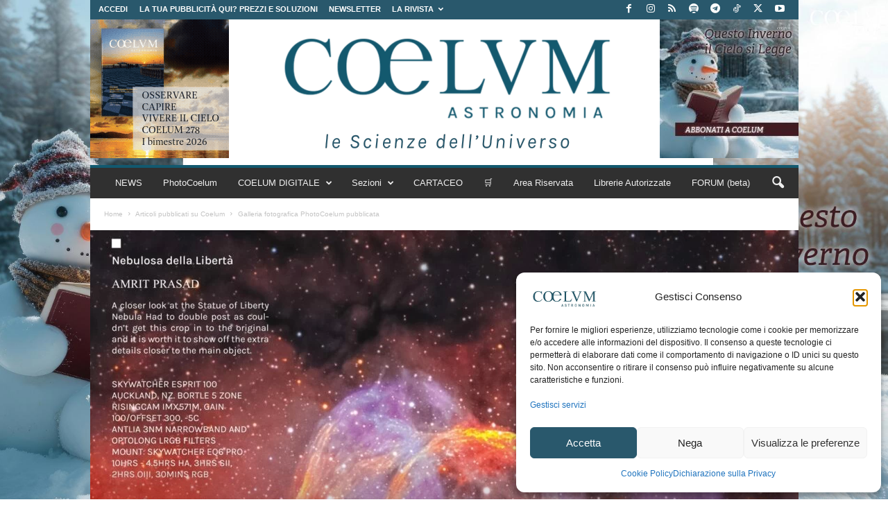

--- FILE ---
content_type: text/html; charset=UTF-8
request_url: https://www.coelum.com/articoli-pubblicati-su-coelum/galleria-photocoelum-260
body_size: 41193
content:
<!doctype html >
<!--[if IE 8]>    <html class="ie8" lang="it-IT" prefix="og: https://ogp.me/ns#"> <![endif]-->
<!--[if IE 9]>    <html class="ie9" lang="it-IT" prefix="og: https://ogp.me/ns#"> <![endif]-->
<!--[if gt IE 8]><!--> <html lang="it-IT" prefix="og: https://ogp.me/ns#"> <!--<![endif]-->
<head>
<title>Galleria Fotografica PhotoCoelum Pubblicata | Coelum Astronomia</title>
    
    <meta charset="UTF-8" />
    <meta name="viewport" content="width=device-width, initial-scale=1.0">
    <link rel="pingback" href="https://www.coelum.com/xmlrpc.php" />
    <!-- Manifest added by SuperPWA - Progressive Web Apps Plugin For WordPress -->
<link rel="manifest" href="/superpwa-manifest-nginx.json">
<meta name="theme-color" content="#8224e3">
<meta name="mobile-web-app-capable" content="yes">
<meta name="apple-touch-fullscreen" content="yes">
<meta name="apple-mobile-web-app-title" content="Coelum Astronomia">
<meta name="application-name" content="Coelum Astronomia">
<meta name="apple-mobile-web-app-capable" content="yes">
<meta name="apple-mobile-web-app-status-bar-style" content="default">
<link rel="apple-touch-icon"  href="https://www.coelum.com/wp-content/uploads/2022/04/coelum-profilo-p_192x192.png">
<link rel="apple-touch-icon" sizes="192x192" href="https://www.coelum.com/wp-content/uploads/2022/04/coelum-profilo-p_192x192.png">
<link rel="apple-touch-startup-image" media="screen and (device-width: 320px) and (device-height: 568px) and (-webkit-device-pixel-ratio: 2) and (orientation: landscape)" href="https://www.coelum.com/wp-content/uploads/superpwa-splashIcons/super_splash_screens/icon_1136x640.png"/>
<link rel="apple-touch-startup-image" media="screen and (device-width: 320px) and (device-height: 568px) and (-webkit-device-pixel-ratio: 2) and (orientation: portrait)" href="https://www.coelum.com/wp-content/uploads/superpwa-splashIcons/super_splash_screens/icon_640x1136.png"/>
<link rel="apple-touch-startup-image" media="screen and (device-width: 414px) and (device-height: 896px) and (-webkit-device-pixel-ratio: 3) and (orientation: landscape)" href="https://www.coelum.com/wp-content/uploads/superpwa-splashIcons/super_splash_screens/icon_2688x1242.png"/>
<link rel="apple-touch-startup-image" media="screen and (device-width: 414px) and (device-height: 896px) and (-webkit-device-pixel-ratio: 2) and (orientation: landscape)" href="https://www.coelum.com/wp-content/uploads/superpwa-splashIcons/super_splash_screens/icon_1792x828.png"/>
<link rel="apple-touch-startup-image" media="screen and (device-width: 375px) and (device-height: 812px) and (-webkit-device-pixel-ratio: 3) and (orientation: portrait)" href="https://www.coelum.com/wp-content/uploads/superpwa-splashIcons/super_splash_screens/icon_1125x2436.png"/>
<link rel="apple-touch-startup-image" media="screen and (device-width: 414px) and (device-height: 896px) and (-webkit-device-pixel-ratio: 2) and (orientation: portrait)" href="https://www.coelum.com/wp-content/uploads/superpwa-splashIcons/super_splash_screens/icon_828x1792.png"/>
<link rel="apple-touch-startup-image" media="screen and (device-width: 375px) and (device-height: 812px) and (-webkit-device-pixel-ratio: 3) and (orientation: landscape)" href="https://www.coelum.com/wp-content/uploads/superpwa-splashIcons/super_splash_screens/icon_2436x1125.png"/>
<link rel="apple-touch-startup-image" media="screen and (device-width: 414px) and (device-height: 736px) and (-webkit-device-pixel-ratio: 3) and (orientation: portrait)" href="https://www.coelum.com/wp-content/uploads/superpwa-splashIcons/super_splash_screens/icon_1242x2208.png"/>
<link rel="apple-touch-startup-image" media="screen and (device-width: 414px) and (device-height: 736px) and (-webkit-device-pixel-ratio: 3) and (orientation: landscape)" href="https://www.coelum.com/wp-content/uploads/superpwa-splashIcons/super_splash_screens/icon_2208x1242.png"/>
<link rel="apple-touch-startup-image" media="screen and (device-width: 375px) and (device-height: 667px) and (-webkit-device-pixel-ratio: 2) and (orientation: landscape)" href="https://www.coelum.com/wp-content/uploads/superpwa-splashIcons/super_splash_screens/icon_1334x750.png"/>
<link rel="apple-touch-startup-image" media="screen and (device-width: 375px) and (device-height: 667px) and (-webkit-device-pixel-ratio: 2) and (orientation: portrait)" href="https://www.coelum.com/wp-content/uploads/superpwa-splashIcons/super_splash_screens/icon_750x1334.png"/>
<link rel="apple-touch-startup-image" media="screen and (device-width: 1024px) and (device-height: 1366px) and (-webkit-device-pixel-ratio: 2) and (orientation: landscape)" href="https://www.coelum.com/wp-content/uploads/superpwa-splashIcons/super_splash_screens/icon_2732x2048.png"/>
<link rel="apple-touch-startup-image" media="screen and (device-width: 1024px) and (device-height: 1366px) and (-webkit-device-pixel-ratio: 2) and (orientation: portrait)" href="https://www.coelum.com/wp-content/uploads/superpwa-splashIcons/super_splash_screens/icon_2048x2732.png"/>
<link rel="apple-touch-startup-image" media="screen and (device-width: 834px) and (device-height: 1194px) and (-webkit-device-pixel-ratio: 2) and (orientation: landscape)" href="https://www.coelum.com/wp-content/uploads/superpwa-splashIcons/super_splash_screens/icon_2388x1668.png"/>
<link rel="apple-touch-startup-image" media="screen and (device-width: 834px) and (device-height: 1194px) and (-webkit-device-pixel-ratio: 2) and (orientation: portrait)" href="https://www.coelum.com/wp-content/uploads/superpwa-splashIcons/super_splash_screens/icon_1668x2388.png"/>
<link rel="apple-touch-startup-image" media="screen and (device-width: 834px) and (device-height: 1112px) and (-webkit-device-pixel-ratio: 2) and (orientation: landscape)" href="https://www.coelum.com/wp-content/uploads/superpwa-splashIcons/super_splash_screens/icon_2224x1668.png"/>
<link rel="apple-touch-startup-image" media="screen and (device-width: 414px) and (device-height: 896px) and (-webkit-device-pixel-ratio: 3) and (orientation: portrait)" href="https://www.coelum.com/wp-content/uploads/superpwa-splashIcons/super_splash_screens/icon_1242x2688.png"/>
<link rel="apple-touch-startup-image" media="screen and (device-width: 834px) and (device-height: 1112px) and (-webkit-device-pixel-ratio: 2) and (orientation: portrait)" href="https://www.coelum.com/wp-content/uploads/superpwa-splashIcons/super_splash_screens/icon_1668x2224.png"/>
<link rel="apple-touch-startup-image" media="screen and (device-width: 768px) and (device-height: 1024px) and (-webkit-device-pixel-ratio: 2) and (orientation: portrait)" href="https://www.coelum.com/wp-content/uploads/superpwa-splashIcons/super_splash_screens/icon_1536x2048.png"/>
<link rel="apple-touch-startup-image" media="screen and (device-width: 768px) and (device-height: 1024px) and (-webkit-device-pixel-ratio: 2) and (orientation: landscape)" href="https://www.coelum.com/wp-content/uploads/superpwa-splashIcons/super_splash_screens/icon_2048x1536.png"/>
<link rel="apple-touch-startup-image" media="screen and (device-width: 390px) and (device-height: 844px) and (-webkit-device-pixel-ratio: 3) and (orientation: portrait)" href="https://www.coelum.com/wp-content/uploads/superpwa-splashIcons/super_splash_screens/icon_1170x2532.png"/>
<link rel="apple-touch-startup-image" media="screen and (device-width: 844px) and (device-height: 390px) and (-webkit-device-pixel-ratio: 3) and (orientation: landscape)" href="https://www.coelum.com/wp-content/uploads/superpwa-splashIcons/super_splash_screens/icon_2532x1170.png"/>
<link rel="apple-touch-startup-image" media="screen and (device-width: 926px) and (device-height: 428px) and (-webkit-device-pixel-ratio: 3) and (orientation: landscape)" href="https://www.coelum.com/wp-content/uploads/superpwa-splashIcons/super_splash_screens/icon_2778x1284.png"/>
<link rel="apple-touch-startup-image" media="screen and (device-width: 428px) and (device-height: 926px) and (-webkit-device-pixel-ratio: 3) and (orientation: portrait)" href="https://www.coelum.com/wp-content/uploads/superpwa-splashIcons/super_splash_screens/icon_2532x1170.png"/>
<link rel="apple-touch-startup-image" media="screen and (device-width: 852px) and (device-height: 393px) and (-webkit-device-pixel-ratio: 3) and (orientation: landscape)" href="https://www.coelum.com/wp-content/uploads/superpwa-splashIcons/super_splash_screens/icon_2556x1179.png"/>
<link rel="apple-touch-startup-image" media="screen and (device-width: 393px) and (device-height: 852px) and (-webkit-device-pixel-ratio: 3) and (orientation: portrait)" href="https://www.coelum.com/wp-content/uploads/superpwa-splashIcons/super_splash_screens/icon_1179x2556.png"/>
<link rel="apple-touch-startup-image" media="screen and (device-width: 932px) and (device-height: 430px) and (-webkit-device-pixel-ratio: 3) and (orientation: landscape)" href="https://www.coelum.com/wp-content/uploads/superpwa-splashIcons/super_splash_screens/icon_2796x1290.png"/>
<link rel="apple-touch-startup-image" media="screen and (device-width: 430px) and (device-height: 932px) and (-webkit-device-pixel-ratio: 3) and (orientation: portrait)" href="https://www.coelum.com/wp-content/uploads/superpwa-splashIcons/super_splash_screens/icon_1290x2796.png"/>
<!-- / SuperPWA.com -->
<link rel="icon" type="image/png" href="https://www.coelum.com/wp-content/uploads/2021/12/ico.png"><link rel="apple-touch-icon" sizes="76x76" href="https://www.coelum.com/wp-content/uploads/2021/12/log_coelum_apple_76.jpg"/><link rel="apple-touch-icon" sizes="120x120" href="https://www.coelum.com/wp-content/uploads/2021/12/log_coelum_apple_120.jpg"/><link rel="apple-touch-icon" sizes="152x152" href="https://www.coelum.com/wp-content/uploads/2021/12/log_coelum_apple_152.jpg"/><link rel="apple-touch-icon" sizes="114x114" href="https://www.coelum.com/wp-content/uploads/2021/12/log_coelum_apple_114.jpg"/><link rel="apple-touch-icon" sizes="144x144" href="https://www.coelum.com/wp-content/uploads/2021/12/log_coelum_apple_144.jpg"/>
<!-- Ottimizzazione per i motori di ricerca di Rank Math - https://rankmath.com/ -->
<meta name="description" content=" Continua.. | 26"/>
<meta name="robots" content="follow, index, max-snippet:-1, max-video-preview:-1, max-image-preview:large"/>
<link rel="canonical" href="https://www.coelum.com/articoli/astrofotografia/galleria-photocoelum-260" />
<meta property="og:locale" content="it_IT" />
<meta property="og:type" content="article" />
<meta property="og:title" content="Galleria Fotografica PhotoCoelum Pubblicata | Coelum Astronomia" />
<meta property="og:description" content=" Continua.. | 26" />
<meta property="og:url" content="https://www.coelum.com/articoli/astrofotografia/galleria-photocoelum-260" />
<meta property="og:site_name" content="COELUM ASTRONOMIA" />
<meta property="article:publisher" content="https://www.facebook.com/coelumastronomia" />
<meta property="article:tag" content="astrofotografi" />
<meta property="article:tag" content="astrofotografia" />
<meta property="article:tag" content="astroimager" />
<meta property="article:tag" content="immagini astronomiche" />
<meta property="article:section" content="Articoli pubblicati su Coelum" />
<meta property="og:updated_time" content="2023-02-11T21:29:59+01:00" />
<meta property="og:image" content="https://www.coelum.com/wp-content/uploads/2023/02/photocoelum-1024x768.jpg" />
<meta property="og:image:secure_url" content="https://www.coelum.com/wp-content/uploads/2023/02/photocoelum-1024x768.jpg" />
<meta property="og:image:width" content="1021" />
<meta property="og:image:height" content="766" />
<meta property="og:image:alt" content="Galleria fotografica PhotoCoelum pubblicata" />
<meta property="og:image:type" content="image/jpeg" />
<meta property="article:published_time" content="2023-02-11T21:29:21+01:00" />
<meta property="article:modified_time" content="2023-02-11T21:29:59+01:00" />
<meta name="twitter:card" content="summary_large_image" />
<meta name="twitter:title" content="Galleria Fotografica PhotoCoelum Pubblicata | Coelum Astronomia" />
<meta name="twitter:description" content=" Continua.. | 26" />
<meta name="twitter:image" content="https://www.coelum.com/wp-content/uploads/2023/02/photocoelum-1024x768.jpg" />
<meta name="twitter:label1" content="Scritto da" />
<meta name="twitter:data1" content="Redazione Coelum" />
<meta name="twitter:label2" content="Tempo di lettura" />
<meta name="twitter:data2" content="1 minuto" />
<script type="application/ld+json" class="rank-math-schema">{"@context":"https://schema.org","@graph":[{"@type":["LocalBusiness","Organization"],"@id":"https://www.coelum.com/#organization","name":"COELUM ASTRONOMIA","url":"https://www.coelum.com","sameAs":["https://www.facebook.com/coelumastronomia","https://www.instagram.com/coelum_astronomia/"],"logo":{"@type":"ImageObject","@id":"https://www.coelum.com/#logo","url":"https://www.coelum.com/wp-content/uploads/2024/05/coelum-profilo-b.jpg","contentUrl":"https://www.coelum.com/wp-content/uploads/2024/05/coelum-profilo-b.jpg","caption":"COELUM ASTRONOMIA","inLanguage":"it-IT","width":"400","height":"400"},"openingHours":["Monday,Tuesday,Wednesday,Thursday,Friday,Saturday,Sunday 09:00-17:00"],"image":{"@id":"https://www.coelum.com/#logo"}},{"@type":"WebSite","@id":"https://www.coelum.com/#website","url":"https://www.coelum.com","name":"COELUM ASTRONOMIA","alternateName":"COELUM","publisher":{"@id":"https://www.coelum.com/#organization"},"inLanguage":"it-IT"},{"@type":"ImageObject","@id":"https://www.coelum.com/wp-content/uploads/2023/02/photocoelum.jpg","url":"https://www.coelum.com/wp-content/uploads/2023/02/photocoelum.jpg","width":"2516","height":"1887","inLanguage":"it-IT"},{"@type":"BreadcrumbList","@id":"https://www.coelum.com/articoli/astrofotografia/galleria-photocoelum-260#breadcrumb","itemListElement":[{"@type":"ListItem","position":"1","item":{"@id":"https://www.coelum.com","name":"Home"}},{"@type":"ListItem","position":"2","item":{"@id":"https://www.coelum.com/articoli/astrofotografia/galleria-photocoelum-260","name":"Galleria fotografica PhotoCoelum pubblicata"}}]},{"@type":"WebPage","@id":"https://www.coelum.com/articoli/astrofotografia/galleria-photocoelum-260#webpage","url":"https://www.coelum.com/articoli/astrofotografia/galleria-photocoelum-260","name":"Galleria Fotografica PhotoCoelum Pubblicata | Coelum Astronomia","datePublished":"2023-02-11T21:29:21+01:00","dateModified":"2023-02-11T21:29:59+01:00","isPartOf":{"@id":"https://www.coelum.com/#website"},"primaryImageOfPage":{"@id":"https://www.coelum.com/wp-content/uploads/2023/02/photocoelum.jpg"},"inLanguage":"it-IT","breadcrumb":{"@id":"https://www.coelum.com/articoli/astrofotografia/galleria-photocoelum-260#breadcrumb"}},{"@type":"Person","@id":"https://www.coelum.com/members/redazione-coelum","name":"Redazione Coelum","url":"https://www.coelum.com/members/redazione-coelum","image":{"@type":"ImageObject","@id":"https://www.coelum.com/wp-content/uploads/avatars/34296/1673115103-bpfull.jpg","url":"https://www.coelum.com/wp-content/uploads/avatars/34296/1673115103-bpfull.jpg","caption":"Redazione Coelum","inLanguage":"it-IT"},"worksFor":{"@id":"https://www.coelum.com/#organization"}},{"@type":"BlogPosting","headline":"Galleria Fotografica PhotoCoelum Pubblicata | Coelum Astronomia","datePublished":"2023-02-11T21:29:21+01:00","dateModified":"2023-02-11T21:29:59+01:00","author":{"@id":"https://www.coelum.com/members/redazione-coelum","name":"Redazione Coelum"},"publisher":{"@id":"https://www.coelum.com/#organization"},"description":"\u00a0Continua.. | 26","name":"Galleria Fotografica PhotoCoelum Pubblicata | Coelum Astronomia","@id":"https://www.coelum.com/articoli/astrofotografia/galleria-photocoelum-260#richSnippet","isPartOf":{"@id":"https://www.coelum.com/articoli/astrofotografia/galleria-photocoelum-260#webpage"},"image":{"@id":"https://www.coelum.com/wp-content/uploads/2023/02/photocoelum.jpg"},"inLanguage":"it-IT","mainEntityOfPage":{"@id":"https://www.coelum.com/articoli/astrofotografia/galleria-photocoelum-260#webpage"}}]}</script>
<!-- /Rank Math WordPress SEO plugin -->

<link rel='dns-prefetch' href='//cdnjs.cloudflare.com' />
<link rel='dns-prefetch' href='//capi-automation.s3.us-east-2.amazonaws.com' />
<link rel='dns-prefetch' href='//code.jquery.com' />
<link rel='dns-prefetch' href='//unpkg.com' />
<link rel="alternate" type="application/rss+xml" title="Coelum Astronomia &raquo; Feed" href="https://www.coelum.com/feed" />
<link rel="alternate" type="application/rss+xml" title="Coelum Astronomia &raquo; Feed dei commenti" href="https://www.coelum.com/comments/feed" />
<link rel="alternate" type="application/rss+xml" title="Coelum Astronomia &raquo; Galleria fotografica PhotoCoelum pubblicata Feed dei commenti" href="https://www.coelum.com/articoli/astrofotografia/galleria-photocoelum-260/feed" />
<link rel="alternate" title="oEmbed (JSON)" type="application/json+oembed" href="https://www.coelum.com/wp-json/oembed/1.0/embed?url=https%3A%2F%2Fwww.coelum.com%2Farticoli%2Fastrofotografia%2Fgalleria-photocoelum-260" />
<link rel="alternate" title="oEmbed (XML)" type="text/xml+oembed" href="https://www.coelum.com/wp-json/oembed/1.0/embed?url=https%3A%2F%2Fwww.coelum.com%2Farticoli%2Fastrofotografia%2Fgalleria-photocoelum-260&#038;format=xml" />
<style id='wp-img-auto-sizes-contain-inline-css' type='text/css'>
img:is([sizes=auto i],[sizes^="auto," i]){contain-intrinsic-size:3000px 1500px}
/*# sourceURL=wp-img-auto-sizes-contain-inline-css */
</style>
<style id='wp-emoji-styles-inline-css' type='text/css'>

	img.wp-smiley, img.emoji {
		display: inline !important;
		border: none !important;
		box-shadow: none !important;
		height: 1em !important;
		width: 1em !important;
		margin: 0 0.07em !important;
		vertical-align: -0.1em !important;
		background: none !important;
		padding: 0 !important;
	}
/*# sourceURL=wp-emoji-styles-inline-css */
</style>
<style id='wp-block-library-inline-css' type='text/css'>
:root{--wp-block-synced-color:#7a00df;--wp-block-synced-color--rgb:122,0,223;--wp-bound-block-color:var(--wp-block-synced-color);--wp-editor-canvas-background:#ddd;--wp-admin-theme-color:#007cba;--wp-admin-theme-color--rgb:0,124,186;--wp-admin-theme-color-darker-10:#006ba1;--wp-admin-theme-color-darker-10--rgb:0,107,160.5;--wp-admin-theme-color-darker-20:#005a87;--wp-admin-theme-color-darker-20--rgb:0,90,135;--wp-admin-border-width-focus:2px}@media (min-resolution:192dpi){:root{--wp-admin-border-width-focus:1.5px}}.wp-element-button{cursor:pointer}:root .has-very-light-gray-background-color{background-color:#eee}:root .has-very-dark-gray-background-color{background-color:#313131}:root .has-very-light-gray-color{color:#eee}:root .has-very-dark-gray-color{color:#313131}:root .has-vivid-green-cyan-to-vivid-cyan-blue-gradient-background{background:linear-gradient(135deg,#00d084,#0693e3)}:root .has-purple-crush-gradient-background{background:linear-gradient(135deg,#34e2e4,#4721fb 50%,#ab1dfe)}:root .has-hazy-dawn-gradient-background{background:linear-gradient(135deg,#faaca8,#dad0ec)}:root .has-subdued-olive-gradient-background{background:linear-gradient(135deg,#fafae1,#67a671)}:root .has-atomic-cream-gradient-background{background:linear-gradient(135deg,#fdd79a,#004a59)}:root .has-nightshade-gradient-background{background:linear-gradient(135deg,#330968,#31cdcf)}:root .has-midnight-gradient-background{background:linear-gradient(135deg,#020381,#2874fc)}:root{--wp--preset--font-size--normal:16px;--wp--preset--font-size--huge:42px}.has-regular-font-size{font-size:1em}.has-larger-font-size{font-size:2.625em}.has-normal-font-size{font-size:var(--wp--preset--font-size--normal)}.has-huge-font-size{font-size:var(--wp--preset--font-size--huge)}.has-text-align-center{text-align:center}.has-text-align-left{text-align:left}.has-text-align-right{text-align:right}.has-fit-text{white-space:nowrap!important}#end-resizable-editor-section{display:none}.aligncenter{clear:both}.items-justified-left{justify-content:flex-start}.items-justified-center{justify-content:center}.items-justified-right{justify-content:flex-end}.items-justified-space-between{justify-content:space-between}.screen-reader-text{border:0;clip-path:inset(50%);height:1px;margin:-1px;overflow:hidden;padding:0;position:absolute;width:1px;word-wrap:normal!important}.screen-reader-text:focus{background-color:#ddd;clip-path:none;color:#444;display:block;font-size:1em;height:auto;left:5px;line-height:normal;padding:15px 23px 14px;text-decoration:none;top:5px;width:auto;z-index:100000}html :where(.has-border-color){border-style:solid}html :where([style*=border-top-color]){border-top-style:solid}html :where([style*=border-right-color]){border-right-style:solid}html :where([style*=border-bottom-color]){border-bottom-style:solid}html :where([style*=border-left-color]){border-left-style:solid}html :where([style*=border-width]){border-style:solid}html :where([style*=border-top-width]){border-top-style:solid}html :where([style*=border-right-width]){border-right-style:solid}html :where([style*=border-bottom-width]){border-bottom-style:solid}html :where([style*=border-left-width]){border-left-style:solid}html :where(img[class*=wp-image-]){height:auto;max-width:100%}:where(figure){margin:0 0 1em}html :where(.is-position-sticky){--wp-admin--admin-bar--position-offset:var(--wp-admin--admin-bar--height,0px)}@media screen and (max-width:600px){html :where(.is-position-sticky){--wp-admin--admin-bar--position-offset:0px}}

/*# sourceURL=wp-block-library-inline-css */
</style><link rel='stylesheet' id='wc-blocks-style-css' href='https://www.coelum.com/wp-content/plugins/woocommerce/assets/client/blocks/wc-blocks.css' type='text/css' media='all' />
<style id='global-styles-inline-css' type='text/css'>
:root{--wp--preset--aspect-ratio--square: 1;--wp--preset--aspect-ratio--4-3: 4/3;--wp--preset--aspect-ratio--3-4: 3/4;--wp--preset--aspect-ratio--3-2: 3/2;--wp--preset--aspect-ratio--2-3: 2/3;--wp--preset--aspect-ratio--16-9: 16/9;--wp--preset--aspect-ratio--9-16: 9/16;--wp--preset--color--black: #000000;--wp--preset--color--cyan-bluish-gray: #abb8c3;--wp--preset--color--white: #ffffff;--wp--preset--color--pale-pink: #f78da7;--wp--preset--color--vivid-red: #cf2e2e;--wp--preset--color--luminous-vivid-orange: #ff6900;--wp--preset--color--luminous-vivid-amber: #fcb900;--wp--preset--color--light-green-cyan: #7bdcb5;--wp--preset--color--vivid-green-cyan: #00d084;--wp--preset--color--pale-cyan-blue: #8ed1fc;--wp--preset--color--vivid-cyan-blue: #0693e3;--wp--preset--color--vivid-purple: #9b51e0;--wp--preset--gradient--vivid-cyan-blue-to-vivid-purple: linear-gradient(135deg,rgb(6,147,227) 0%,rgb(155,81,224) 100%);--wp--preset--gradient--light-green-cyan-to-vivid-green-cyan: linear-gradient(135deg,rgb(122,220,180) 0%,rgb(0,208,130) 100%);--wp--preset--gradient--luminous-vivid-amber-to-luminous-vivid-orange: linear-gradient(135deg,rgb(252,185,0) 0%,rgb(255,105,0) 100%);--wp--preset--gradient--luminous-vivid-orange-to-vivid-red: linear-gradient(135deg,rgb(255,105,0) 0%,rgb(207,46,46) 100%);--wp--preset--gradient--very-light-gray-to-cyan-bluish-gray: linear-gradient(135deg,rgb(238,238,238) 0%,rgb(169,184,195) 100%);--wp--preset--gradient--cool-to-warm-spectrum: linear-gradient(135deg,rgb(74,234,220) 0%,rgb(151,120,209) 20%,rgb(207,42,186) 40%,rgb(238,44,130) 60%,rgb(251,105,98) 80%,rgb(254,248,76) 100%);--wp--preset--gradient--blush-light-purple: linear-gradient(135deg,rgb(255,206,236) 0%,rgb(152,150,240) 100%);--wp--preset--gradient--blush-bordeaux: linear-gradient(135deg,rgb(254,205,165) 0%,rgb(254,45,45) 50%,rgb(107,0,62) 100%);--wp--preset--gradient--luminous-dusk: linear-gradient(135deg,rgb(255,203,112) 0%,rgb(199,81,192) 50%,rgb(65,88,208) 100%);--wp--preset--gradient--pale-ocean: linear-gradient(135deg,rgb(255,245,203) 0%,rgb(182,227,212) 50%,rgb(51,167,181) 100%);--wp--preset--gradient--electric-grass: linear-gradient(135deg,rgb(202,248,128) 0%,rgb(113,206,126) 100%);--wp--preset--gradient--midnight: linear-gradient(135deg,rgb(2,3,129) 0%,rgb(40,116,252) 100%);--wp--preset--font-size--small: 10px;--wp--preset--font-size--medium: 20px;--wp--preset--font-size--large: 30px;--wp--preset--font-size--x-large: 42px;--wp--preset--font-size--regular: 14px;--wp--preset--font-size--larger: 48px;--wp--preset--spacing--20: 0.44rem;--wp--preset--spacing--30: 0.67rem;--wp--preset--spacing--40: 1rem;--wp--preset--spacing--50: 1.5rem;--wp--preset--spacing--60: 2.25rem;--wp--preset--spacing--70: 3.38rem;--wp--preset--spacing--80: 5.06rem;--wp--preset--shadow--natural: 6px 6px 9px rgba(0, 0, 0, 0.2);--wp--preset--shadow--deep: 12px 12px 50px rgba(0, 0, 0, 0.4);--wp--preset--shadow--sharp: 6px 6px 0px rgba(0, 0, 0, 0.2);--wp--preset--shadow--outlined: 6px 6px 0px -3px rgb(255, 255, 255), 6px 6px rgb(0, 0, 0);--wp--preset--shadow--crisp: 6px 6px 0px rgb(0, 0, 0);}:where(.is-layout-flex){gap: 0.5em;}:where(.is-layout-grid){gap: 0.5em;}body .is-layout-flex{display: flex;}.is-layout-flex{flex-wrap: wrap;align-items: center;}.is-layout-flex > :is(*, div){margin: 0;}body .is-layout-grid{display: grid;}.is-layout-grid > :is(*, div){margin: 0;}:where(.wp-block-columns.is-layout-flex){gap: 2em;}:where(.wp-block-columns.is-layout-grid){gap: 2em;}:where(.wp-block-post-template.is-layout-flex){gap: 1.25em;}:where(.wp-block-post-template.is-layout-grid){gap: 1.25em;}.has-black-color{color: var(--wp--preset--color--black) !important;}.has-cyan-bluish-gray-color{color: var(--wp--preset--color--cyan-bluish-gray) !important;}.has-white-color{color: var(--wp--preset--color--white) !important;}.has-pale-pink-color{color: var(--wp--preset--color--pale-pink) !important;}.has-vivid-red-color{color: var(--wp--preset--color--vivid-red) !important;}.has-luminous-vivid-orange-color{color: var(--wp--preset--color--luminous-vivid-orange) !important;}.has-luminous-vivid-amber-color{color: var(--wp--preset--color--luminous-vivid-amber) !important;}.has-light-green-cyan-color{color: var(--wp--preset--color--light-green-cyan) !important;}.has-vivid-green-cyan-color{color: var(--wp--preset--color--vivid-green-cyan) !important;}.has-pale-cyan-blue-color{color: var(--wp--preset--color--pale-cyan-blue) !important;}.has-vivid-cyan-blue-color{color: var(--wp--preset--color--vivid-cyan-blue) !important;}.has-vivid-purple-color{color: var(--wp--preset--color--vivid-purple) !important;}.has-black-background-color{background-color: var(--wp--preset--color--black) !important;}.has-cyan-bluish-gray-background-color{background-color: var(--wp--preset--color--cyan-bluish-gray) !important;}.has-white-background-color{background-color: var(--wp--preset--color--white) !important;}.has-pale-pink-background-color{background-color: var(--wp--preset--color--pale-pink) !important;}.has-vivid-red-background-color{background-color: var(--wp--preset--color--vivid-red) !important;}.has-luminous-vivid-orange-background-color{background-color: var(--wp--preset--color--luminous-vivid-orange) !important;}.has-luminous-vivid-amber-background-color{background-color: var(--wp--preset--color--luminous-vivid-amber) !important;}.has-light-green-cyan-background-color{background-color: var(--wp--preset--color--light-green-cyan) !important;}.has-vivid-green-cyan-background-color{background-color: var(--wp--preset--color--vivid-green-cyan) !important;}.has-pale-cyan-blue-background-color{background-color: var(--wp--preset--color--pale-cyan-blue) !important;}.has-vivid-cyan-blue-background-color{background-color: var(--wp--preset--color--vivid-cyan-blue) !important;}.has-vivid-purple-background-color{background-color: var(--wp--preset--color--vivid-purple) !important;}.has-black-border-color{border-color: var(--wp--preset--color--black) !important;}.has-cyan-bluish-gray-border-color{border-color: var(--wp--preset--color--cyan-bluish-gray) !important;}.has-white-border-color{border-color: var(--wp--preset--color--white) !important;}.has-pale-pink-border-color{border-color: var(--wp--preset--color--pale-pink) !important;}.has-vivid-red-border-color{border-color: var(--wp--preset--color--vivid-red) !important;}.has-luminous-vivid-orange-border-color{border-color: var(--wp--preset--color--luminous-vivid-orange) !important;}.has-luminous-vivid-amber-border-color{border-color: var(--wp--preset--color--luminous-vivid-amber) !important;}.has-light-green-cyan-border-color{border-color: var(--wp--preset--color--light-green-cyan) !important;}.has-vivid-green-cyan-border-color{border-color: var(--wp--preset--color--vivid-green-cyan) !important;}.has-pale-cyan-blue-border-color{border-color: var(--wp--preset--color--pale-cyan-blue) !important;}.has-vivid-cyan-blue-border-color{border-color: var(--wp--preset--color--vivid-cyan-blue) !important;}.has-vivid-purple-border-color{border-color: var(--wp--preset--color--vivid-purple) !important;}.has-vivid-cyan-blue-to-vivid-purple-gradient-background{background: var(--wp--preset--gradient--vivid-cyan-blue-to-vivid-purple) !important;}.has-light-green-cyan-to-vivid-green-cyan-gradient-background{background: var(--wp--preset--gradient--light-green-cyan-to-vivid-green-cyan) !important;}.has-luminous-vivid-amber-to-luminous-vivid-orange-gradient-background{background: var(--wp--preset--gradient--luminous-vivid-amber-to-luminous-vivid-orange) !important;}.has-luminous-vivid-orange-to-vivid-red-gradient-background{background: var(--wp--preset--gradient--luminous-vivid-orange-to-vivid-red) !important;}.has-very-light-gray-to-cyan-bluish-gray-gradient-background{background: var(--wp--preset--gradient--very-light-gray-to-cyan-bluish-gray) !important;}.has-cool-to-warm-spectrum-gradient-background{background: var(--wp--preset--gradient--cool-to-warm-spectrum) !important;}.has-blush-light-purple-gradient-background{background: var(--wp--preset--gradient--blush-light-purple) !important;}.has-blush-bordeaux-gradient-background{background: var(--wp--preset--gradient--blush-bordeaux) !important;}.has-luminous-dusk-gradient-background{background: var(--wp--preset--gradient--luminous-dusk) !important;}.has-pale-ocean-gradient-background{background: var(--wp--preset--gradient--pale-ocean) !important;}.has-electric-grass-gradient-background{background: var(--wp--preset--gradient--electric-grass) !important;}.has-midnight-gradient-background{background: var(--wp--preset--gradient--midnight) !important;}.has-small-font-size{font-size: var(--wp--preset--font-size--small) !important;}.has-medium-font-size{font-size: var(--wp--preset--font-size--medium) !important;}.has-large-font-size{font-size: var(--wp--preset--font-size--large) !important;}.has-x-large-font-size{font-size: var(--wp--preset--font-size--x-large) !important;}
/*# sourceURL=global-styles-inline-css */
</style>

<style id='classic-theme-styles-inline-css' type='text/css'>
/*! This file is auto-generated */
.wp-block-button__link{color:#fff;background-color:#32373c;border-radius:9999px;box-shadow:none;text-decoration:none;padding:calc(.667em + 2px) calc(1.333em + 2px);font-size:1.125em}.wp-block-file__button{background:#32373c;color:#fff;text-decoration:none}
/*# sourceURL=/wp-includes/css/classic-themes.min.css */
</style>
<style id='coelum-pdf-gate-inline-inline-css' type='text/css'>

        .coelum-gate{max-width:760px;margin:24px auto;padding:24px;border:1px solid #e5e7eb;border-radius:14px;background:#fff}
        .coelum-gate h2{margin:0 0 10px;font-size:28px;line-height:1.15}
        .coelum-gate p{margin:0 0 14px;line-height:1.6}
        .coelum-gate .coelum-field{margin:14px 0}
        .coelum-gate label{display:block;font-weight:600;margin:0 0 6px}
        .coelum-gate input[type=text],.coelum-gate input[type=email]{width:100%;padding:12px 12px;border:1px solid #d1d5db;border-radius:10px;font-size:16px}
        .coelum-gate .hint{font-size:13px;color:#6b7280;margin-top:6px}
        .coelum-gate .coelum-btn{display:inline-block;padding:12px 16px;border-radius:10px;border:0;cursor:pointer;font-weight:700;background:#111827;color:#fff}
        .coelum-gate .coelum-msg{margin:14px 0;padding:12px 12px;border-radius:10px}
        .coelum-gate .err{background:#fef2f2;border:1px solid #fecaca;color:#991b1b}
        .coelum-gate .ok{background:#ecfeff;border:1px solid #a5f3fc;color:#155e75}
        .coelum-gate .download{margin-top:16px;padding:14px;border:1px dashed #9ca3af;border-radius:12px}
        .coelum-gate .download a{font-weight:800;text-decoration:underline}
        .coelum-gate .checkbox-row{display:flex;gap:10px;align-items:flex-start}
        .coelum-gate .checkbox-row input{margin-top:4px}
        .coelum-gate .checkbox-row .checkbox-text{line-height:1.4}
        
/*# sourceURL=coelum-pdf-gate-inline-inline-css */
</style>
<link rel='stylesheet' id='af-fontawesome-css' href='https://www.coelum.com/wp-content/plugins/asgaros-forum/libs/fontawesome/css/all.min.css' type='text/css' media='all' />
<link rel='stylesheet' id='af-fontawesome-compat-v4-css' href='https://www.coelum.com/wp-content/plugins/asgaros-forum/libs/fontawesome/css/v4-shims.min.css' type='text/css' media='all' />
<link rel='stylesheet' id='af-widgets-css' href='https://www.coelum.com/wp-content/plugins/asgaros-forum/skin/widgets.css' type='text/css' media='all' />
<link rel='stylesheet' id='perfecty-push-css' href='https://www.coelum.com/wp-content/plugins/perfecty-push-notifications/public/css/perfecty-push-public.css' type='text/css' media='all' />
<link rel='stylesheet' id='theme.css-css' href='https://www.coelum.com/wp-content/plugins/popup-builder/public/css/theme.css' type='text/css' media='all' />
<link rel='stylesheet' id='ResetFormStyle.css-css' href='https://www.coelum.com/wp-content/plugins/popup-builder/public/css/ResetFormStyle.css' type='text/css' media='all' />
<link rel='stylesheet' id='SubscriptionForm.css-css' href='https://www.coelum.com/wp-content/plugins/popup-builder/public/css/SubscriptionForm.css' type='text/css' media='all' />
<link rel='stylesheet' id='bg-shce-genericons-css' href='https://www.coelum.com/wp-content/plugins/show-hidecollapse-expand/assets/css/genericons/genericons.css' type='text/css' media='all' />
<link rel='stylesheet' id='bg-show-hide-css' href='https://www.coelum.com/wp-content/plugins/show-hidecollapse-expand/assets/css/bg-show-hide.css' type='text/css' media='all' />
<link rel='stylesheet' id='simple-banner-style-css' href='https://www.coelum.com/wp-content/plugins/simple-banner/simple-banner.css' type='text/css' media='all' />
<link rel='stylesheet' id='swpm.common-css' href='https://www.coelum.com/wp-content/plugins/simple-membership/css/swpm.common.css' type='text/css' media='all' />
<link rel='stylesheet' id='subscriptions-for-woocommerce-css' href='https://www.coelum.com/wp-content/plugins/subscriptions-for-woocommerce/public/css/subscriptions-for-woocommerce-public.css' type='text/css' media='all' />
<link rel='stylesheet' id='woocommerce-layout-css' href='https://www.coelum.com/wp-content/plugins/woocommerce/assets/css/woocommerce-layout.css' type='text/css' media='all' />
<link rel='stylesheet' id='woocommerce-smallscreen-css' href='https://www.coelum.com/wp-content/plugins/woocommerce/assets/css/woocommerce-smallscreen.css' type='text/css' media='only screen and (max-width: 768px)' />
<link rel='stylesheet' id='woocommerce-general-css' href='https://www.coelum.com/wp-content/plugins/woocommerce/assets/css/woocommerce.css' type='text/css' media='all' />
<style id='woocommerce-inline-inline-css' type='text/css'>
.woocommerce form .form-row .required { visibility: visible; }
/*# sourceURL=woocommerce-inline-inline-css */
</style>
<link rel='stylesheet' id='cmplz-general-css' href='https://www.coelum.com/wp-content/plugins/complianz-gdpr/assets/css/cookieblocker.min.css' type='text/css' media='all' />
<link rel='stylesheet' id='ez-toc-css' href='https://www.coelum.com/wp-content/plugins/easy-table-of-contents/assets/css/screen.min.css' type='text/css' media='all' />
<style id='ez-toc-inline-css' type='text/css'>
div#ez-toc-container .ez-toc-title {font-size: 120%;}div#ez-toc-container .ez-toc-title {font-weight: 500;}div#ez-toc-container ul li , div#ez-toc-container ul li a {font-size: 95%;}div#ez-toc-container ul li , div#ez-toc-container ul li a {font-weight: 500;}div#ez-toc-container nav ul ul li {font-size: 90%;}.ez-toc-box-title {font-weight: bold; margin-bottom: 10px; text-align: center; text-transform: uppercase; letter-spacing: 1px; color: #666; padding-bottom: 5px;position:absolute;top:-4%;left:5%;background-color: inherit;transition: top 0.3s ease;}.ez-toc-box-title.toc-closed {top:-25%;}
.ez-toc-container-direction {direction: ltr;}.ez-toc-counter ul{counter-reset: item ;}.ez-toc-counter nav ul li a::before {content: counters(item, '.', upper-roman) '. ';display: inline-block;counter-increment: item;flex-grow: 0;flex-shrink: 0;margin-right: .2em; float: left; }.ez-toc-widget-direction {direction: ltr;}.ez-toc-widget-container ul{counter-reset: item ;}.ez-toc-widget-container nav ul li a::before {content: counters(item, '.', upper-roman) '. ';display: inline-block;counter-increment: item;flex-grow: 0;flex-shrink: 0;margin-right: .2em; float: left; }
/*# sourceURL=ez-toc-inline-css */
</style>
<link rel='stylesheet' id='buddypress-member-blog-single-css' href='https://www.coelum.com/wp-content/plugins/buddypress-member-blog/public/css/bp-member-blog-single.css' type='text/css' media='all' />
<link rel='stylesheet' id='jquery-ui-style-css' href='https://code.jquery.com/ui/1.13.2/themes/base/jquery-ui.css' type='text/css' media='all' />
<link rel='stylesheet' id='td-theme-css' href='https://www.coelum.com/wp-content/themes/Newsmag/style.css' type='text/css' media='all' />
<style id='td-theme-inline-css' type='text/css'>
    
        /* custom css - generated by TagDiv Composer */
        @media (max-width: 767px) {
            .td-header-desktop-wrap {
                display: none;
            }
        }
        @media (min-width: 767px) {
            .td-header-mobile-wrap {
                display: none;
            }
        }
    
	
/*# sourceURL=td-theme-inline-css */
</style>
<link rel='stylesheet' id='td-theme-child-css' href='https://www.coelum.com/wp-content/themes/coelum/style.css' type='text/css' media='all' />
<link rel='stylesheet' id='css-gg-css' href='https://unpkg.com/css.gg/icons/all.css' type='text/css' media='all' />
<link rel='stylesheet' id='td-theme-woo-css' href='https://www.coelum.com/wp-content/themes/Newsmag/style-woocommerce.css' type='text/css' media='all' />
<link rel='stylesheet' id='td-theme-buddypress-css' href='https://www.coelum.com/wp-content/themes/Newsmag/style-buddypress.css' type='text/css' media='all' />
<link rel='stylesheet' id='easypack-front-css' href='https://www.coelum.com/wp-content/plugins/inpost-italy/resources/assets/css/front.css' type='text/css' media='all' />
<link rel='stylesheet' id='td-legacy-framework-front-style-css' href='https://www.coelum.com/wp-content/plugins/td-composer/legacy/Newsmag/assets/css/td_legacy_main.css' type='text/css' media='all' />
<link rel='stylesheet' id='td-legacy-framework-woo-style-css' href='https://www.coelum.com/wp-content/plugins/td-composer/legacy/Newsmag/assets/css/td_legacy_woocommerce.css' type='text/css' media='all' />
<link rel='stylesheet' id='td-theme-demo-style-css' href='https://www.coelum.com/wp-content/plugins/td-composer/legacy/Newsmag/includes/demos/magazine/demo_style.css' type='text/css' media='all' />
<script type="text/javascript" src="https://www.coelum.com/wp-includes/js/jquery/jquery.min.js" id="jquery-core-js"></script>
<script type="text/javascript" src="https://www.coelum.com/wp-includes/js/jquery/jquery-migrate.min.js" id="jquery-migrate-js"></script>
<script type="text/javascript" id="Popup.js-js-before">
/* <![CDATA[ */
var sgpbPublicUrl = "https:\/\/www.coelum.com\/wp-content\/plugins\/popup-builder\/public\/";
var SGPB_JS_LOCALIZATION = {"imageSupportAlertMessage":"Only image files supported","pdfSupportAlertMessage":"Only pdf files supported","areYouSure":"Are you sure?","addButtonSpinner":"L","audioSupportAlertMessage":"Only audio files supported (e.g.: mp3, wav, m4a, ogg)","publishPopupBeforeElementor":"Please, publish the popup before starting to use Elementor with it!","publishPopupBeforeDivi":"Please, publish the popup before starting to use Divi Builder with it!","closeButtonAltText":"Close"};
//# sourceURL=Popup.js-js-before
/* ]]> */
</script>
<script type="text/javascript" src="https://www.coelum.com/wp-content/plugins/popup-builder/public/js/Popup.js" id="Popup.js-js"></script>
<script type="text/javascript" src="https://www.coelum.com/wp-content/plugins/popup-builder/public/js/PopupConfig.js" id="PopupConfig.js-js"></script>
<script type="text/javascript" id="PopupBuilder.js-js-before">
/* <![CDATA[ */
var SGPB_POPUP_PARAMS = {"popupTypeAgeRestriction":"ageRestriction","defaultThemeImages":{"1":"https:\/\/www.coelum.com\/wp-content\/plugins\/popup-builder\/public\/img\/theme_1\/close.png","2":"https:\/\/www.coelum.com\/wp-content\/plugins\/popup-builder\/public\/img\/theme_2\/close.png","3":"https:\/\/www.coelum.com\/wp-content\/plugins\/popup-builder\/public\/img\/theme_3\/close.png","5":"https:\/\/www.coelum.com\/wp-content\/plugins\/popup-builder\/public\/img\/theme_5\/close.png","6":"https:\/\/www.coelum.com\/wp-content\/plugins\/popup-builder\/public\/img\/theme_6\/close.png"},"homePageUrl":"https:\/\/www.coelum.com\/","isPreview":false,"convertedIdsReverse":[],"dontShowPopupExpireTime":365,"conditionalJsClasses":[],"disableAnalyticsGeneral":false};
var SGPB_JS_PACKAGES = {"packages":{"current":1,"free":1,"silver":2,"gold":3,"platinum":4},"extensions":{"geo-targeting":false,"advanced-closing":false}};
var SGPB_JS_PARAMS = {"ajaxUrl":"https:\/\/www.coelum.com\/wp-admin\/admin-ajax.php","nonce":"4876cc5c4a"};
//# sourceURL=PopupBuilder.js-js-before
/* ]]> */
</script>
<script type="text/javascript" src="https://www.coelum.com/wp-content/plugins/popup-builder/public/js/PopupBuilder.js" id="PopupBuilder.js-js"></script>
<script type="text/javascript" src="https://www.coelum.com/wp-content/plugins/popup-builder/public/js/Subscription.js" id="Subscription.js-js"></script>
<script type="text/javascript" src="https://www.coelum.com/wp-content/plugins/popup-builder/public/js/Validate.js" id="Validate.js-js"></script>
<script type="text/javascript" id="simple-banner-script-js-before">
/* <![CDATA[ */
const simpleBannerScriptParams = {"pro_version_enabled":"","debug_mode":"","id":125049,"version":"3.2.1","banner_params":[{"hide_simple_banner":"yes","simple_banner_prepend_element":"body","simple_banner_position":"sticky","header_margin":"","header_padding":"","wp_body_open_enabled":"","wp_body_open":true,"simple_banner_z_index":"","simple_banner_text":"COELUM ANTICIPA LE SPEDIZIONI E LE OFFERTE <A href=\"https:\/\/www.coelum.com\/coelum-shop\">SCOPRI LA BLACK WEEK<\/A>","disabled_on_current_page":false,"disabled_pages_array":[],"is_current_page_a_post":true,"disabled_on_posts":"","simple_banner_disabled_page_paths":"","simple_banner_font_size":"09743d","simple_banner_color":"#000000","simple_banner_text_color":"#2AFF05","simple_banner_link_color":"#FFE600","simple_banner_close_color":"#5ce1e6","simple_banner_custom_css":"","simple_banner_scrolling_custom_css":"","simple_banner_text_custom_css":"","simple_banner_button_css":"","site_custom_css":"","keep_site_custom_css":"","site_custom_js":"","keep_site_custom_js":"","close_button_enabled":"","close_button_expiration":"","close_button_cookie_set":false,"current_date":{"date":"2026-01-26 21:54:58.011280","timezone_type":3,"timezone":"UTC"},"start_date":{"date":"2026-01-26 21:54:58.011284","timezone_type":3,"timezone":"UTC"},"end_date":{"date":"2026-01-26 21:54:58.011287","timezone_type":3,"timezone":"UTC"},"simple_banner_start_after_date":"","simple_banner_remove_after_date":"","simple_banner_insert_inside_element":""}]}
//# sourceURL=simple-banner-script-js-before
/* ]]> */
</script>
<script type="text/javascript" src="https://www.coelum.com/wp-content/plugins/simple-banner/simple-banner.js" id="simple-banner-script-js"></script>
<script type="text/javascript" id="subscriptions-for-woocommerce-js-extra">
/* <![CDATA[ */
var sfw_public_param = {"ajaxurl":"https://www.coelum.com/wp-admin/admin-ajax.php","cart_url":"https://www.coelum.com/carrello","sfw_public_nonce":"2739ac5b3c"};
//# sourceURL=subscriptions-for-woocommerce-js-extra
/* ]]> */
</script>
<script type="text/javascript" src="https://www.coelum.com/wp-content/plugins/subscriptions-for-woocommerce/public/js/subscriptions-for-woocommerce-public.js" id="subscriptions-for-woocommerce-js"></script>
<script type="text/javascript" src="https://www.coelum.com/wp-content/plugins/woocommerce/assets/js/jquery-blockui/jquery.blockUI.min.js" id="wc-jquery-blockui-js" defer="defer" data-wp-strategy="defer"></script>
<script type="text/javascript" id="wc-add-to-cart-js-extra">
/* <![CDATA[ */
var wc_add_to_cart_params = {"ajax_url":"/wp-admin/admin-ajax.php","wc_ajax_url":"/?wc-ajax=%%endpoint%%","i18n_view_cart":"Visualizza carrello","cart_url":"https://www.coelum.com/carrello","is_cart":"","cart_redirect_after_add":"yes"};
//# sourceURL=wc-add-to-cart-js-extra
/* ]]> */
</script>
<script type="text/javascript" src="https://www.coelum.com/wp-content/plugins/woocommerce/assets/js/frontend/add-to-cart.min.js" id="wc-add-to-cart-js" defer="defer" data-wp-strategy="defer"></script>
<script type="text/javascript" src="https://www.coelum.com/wp-content/plugins/woocommerce/assets/js/js-cookie/js.cookie.min.js" id="wc-js-cookie-js" defer="defer" data-wp-strategy="defer"></script>
<script type="text/javascript" id="woocommerce-js-extra">
/* <![CDATA[ */
var woocommerce_params = {"ajax_url":"/wp-admin/admin-ajax.php","wc_ajax_url":"/?wc-ajax=%%endpoint%%","i18n_password_show":"Mostra password","i18n_password_hide":"Nascondi password"};
//# sourceURL=woocommerce-js-extra
/* ]]> */
</script>
<script type="text/javascript" src="https://www.coelum.com/wp-content/plugins/woocommerce/assets/js/frontend/woocommerce.min.js" id="woocommerce-js" defer="defer" data-wp-strategy="defer"></script>
<link rel="https://api.w.org/" href="https://www.coelum.com/wp-json/" /><link rel="alternate" title="JSON" type="application/json" href="https://www.coelum.com/wp-json/wp/v2/posts/125049" /><link rel="EditURI" type="application/rsd+xml" title="RSD" href="https://www.coelum.com/xmlrpc.php?rsd" />
<meta name="generator" content="WordPress 6.9" />
<link rel='shortlink' href='https://www.coelum.com/?p=125049' />

<!-- This site is using AdRotate Professional v5.9 to display their advertisements - https://ajdg.solutions/ -->
<!-- AdRotate CSS -->
<style type="text/css" media="screen">
	.g { margin:0px; padding:0px; overflow:hidden; line-height:1; zoom:1; }
	.g img { height:auto; }
	.g-col { position:relative; float:left; }
	.g-col:first-child { margin-left: 0; }
	.g-col:last-child { margin-right: 0; }
	.g-1 { margin:0px 0px 0px 0px; width:100%; max-width:200px; height:100%; max-height:200px; }
	.g-5 {  margin: 0 auto; }
	.g-7 { margin:0px 0px 0px 0px; width:100%; max-width:970px; height:100%; max-height:250px; }
	.g-10 {  margin: 0 auto; }
	.g-11 {  margin: 0 auto; }
	@media only screen and (max-width: 480px) {
		.g-col, .g-dyn, .g-single { width:100%; margin-left:0; margin-right:0; }
	}
</style>
<!-- /AdRotate CSS -->

<script async src="https://pagead2.googlesyndication.com/pagead/js/adsbygoogle.js?client=ca-pub-3624258434520923"
     crossorigin="anonymous"></script>


	<script type="text/javascript">var ajaxurl = 'https://www.coelum.com/wp-admin/admin-ajax.php';</script>

<meta name="framework" content="Alkivia Framework 0.8" />
<!-- Matomo --><script>
(function () {
function initTracking() {
var _paq = window._paq = window._paq || [];
_paq.push(['enableCrossDomainLinking']);
_paq.push(["setCookieDomain", "*.www.coelum.com"]);
_paq.push(['setRequestMethod', 'POST']);
_paq.push(['trackAllContentImpressions']);
_paq.push(['enableHeartBeatTimer', 15]);_paq.push(['trackPageView']);_paq.push(['enableLinkTracking']);_paq.push(['alwaysUseSendBeacon']);_paq.push(['setTrackerUrl', "\/\/www.coelum.com\/wp-content\/plugins\/matomo\/app\/matomo.php"]);_paq.push(['setSiteId', '1']);var d=document, g=d.createElement('script'), s=d.getElementsByTagName('script')[0];
g.type='text/javascript'; g.async=true; g.src="\/\/www.coelum.com\/wp-content\/uploads\/matomo\/matomo.js"; s.parentNode.insertBefore(g,s);
}
if (document.prerendering) {
	document.addEventListener('prerenderingchange', initTracking, {once: true});
} else {
	initTracking();
}
})();
</script>
<!-- End Matomo Code --><script>
	window.PerfectyPushOptions = {
		path: "https://www.coelum.com/wp-content/plugins/perfecty-push-notifications/public/js",
		dialogTitle: "Vuoi ricevere le notifiche?",
		dialogSubmit: "Continua",
		dialogCancel: "Non adesso",
		settingsTitle: "Preferenze per le notifiche",
		settingsOptIn: "Voglio ricevere le notifiche",
		settingsUpdateError: "Impossibile modificare la preferenza, riprova",
		serverUrl: "https://www.coelum.com/wp-json/perfecty-push",
		vapidPublicKey: "BAwXQm608EH6Wp_gpa2fSfplo67JF7lnKxYpMWVH_B-Nz7hVPeih339qiTF91muJolKUzNa40Mf8CrQjz6Ah194",
		token: "8e75453d6e",
		tokenHeader: "X-WP-Nonce",
		enabled: true,
		unregisterConflicts: false,
		serviceWorkerScope: "/perfecty/push",
		loggerLevel: "debug",
		loggerVerbose: true,
		hideBellAfterSubscribe: true,
		askPermissionsDirectly: true,
		unregisterConflictsExpression: "(OneSignalSDKWorker|wonderpush-worker-loader|webpushr-sw|subscribers-com\/firebase-messaging-sw|gravitec-net-web-push-notifications|push_notification_sw)",
		promptIconUrl: "",
		visitsToDisplayPrompt: 0	}
</script>
<style id="simple-banner-hide" type="text/css">.simple-banner{display:none;}</style><style id="simple-banner-position" type="text/css">.simple-banner{position:sticky;}</style><style id="simple-banner-font-size" type="text/css">.simple-banner .simple-banner-text{font-size:09743d;}</style><style id="simple-banner-background-color" type="text/css">.simple-banner{background:#000000;}</style><style id="simple-banner-text-color" type="text/css">.simple-banner .simple-banner-text{color:#2AFF05;}</style><style id="simple-banner-link-color" type="text/css">.simple-banner .simple-banner-text a{color:#FFE600;}</style><style id="simple-banner-z-index" type="text/css">.simple-banner{z-index: 99999;}</style><style id="simple-banner-close-color" type="text/css">.simple-banner .simple-banner-button{color:#5ce1e6;}</style><style id="simple-banner-site-custom-css-dummy" type="text/css"></style><script id="simple-banner-site-custom-js-dummy" type="text/javascript"></script>        <script type="text/javascript">
            jQuery(document).ready(function($) {
                $('#respond').html('<div class="swpm-login-to-comment-msg">Esegui l&#39;accesso per commentare.</div>');
            });
        </script>
        			<style>.cmplz-hidden {
					display: none !important;
				}</style><!-- Google site verification - Google for WooCommerce -->
<meta name="google-site-verification" content="65zKx8XVNq4i6Py9BiC9AY0xYVHINY2J3iBG6ozA4yE" />
    <script type="text/javascript">
        var ajaxurl = 'https://www.coelum.com/wp-admin/admin-ajax.php';
    </script>
    	<noscript><style>.woocommerce-product-gallery{ opacity: 1 !important; }</style></noscript>
				<script data-service="facebook" data-category="marketing"  type="text/plain">
				!function(f,b,e,v,n,t,s){if(f.fbq)return;n=f.fbq=function(){n.callMethod?
					n.callMethod.apply(n,arguments):n.queue.push(arguments)};if(!f._fbq)f._fbq=n;
					n.push=n;n.loaded=!0;n.version='2.0';n.queue=[];t=b.createElement(e);t.async=!0;
					t.src=v;s=b.getElementsByTagName(e)[0];s.parentNode.insertBefore(t,s)}(window,
					document,'script','https://connect.facebook.net/en_US/fbevents.js');
			</script>
			<!-- WooCommerce Facebook Integration Begin -->
			<script data-service="facebook" data-category="marketing"  type="text/plain">

				fbq('init', '1786563421803059', {}, {
    "agent": "woocommerce_2-10.4.3-3.5.15"
});

				document.addEventListener( 'DOMContentLoaded', function() {
					// Insert placeholder for events injected when a product is added to the cart through AJAX.
					document.body.insertAdjacentHTML( 'beforeend', '<div class=\"wc-facebook-pixel-event-placeholder\"></div>' );
				}, false );

			</script>
			<!-- WooCommerce Facebook Integration End -->
			
<!-- JS generated by theme -->

<script type="text/javascript" id="td-generated-header-js">
    
    

	    var tdBlocksArray = []; //here we store all the items for the current page

	    // td_block class - each ajax block uses a object of this class for requests
	    function tdBlock() {
		    this.id = '';
		    this.block_type = 1; //block type id (1-234 etc)
		    this.atts = '';
		    this.td_column_number = '';
		    this.td_current_page = 1; //
		    this.post_count = 0; //from wp
		    this.found_posts = 0; //from wp
		    this.max_num_pages = 0; //from wp
		    this.td_filter_value = ''; //current live filter value
		    this.is_ajax_running = false;
		    this.td_user_action = ''; // load more or infinite loader (used by the animation)
		    this.header_color = '';
		    this.ajax_pagination_infinite_stop = ''; //show load more at page x
	    }

        // td_js_generator - mini detector
        ( function () {
            var htmlTag = document.getElementsByTagName("html")[0];

	        if ( navigator.userAgent.indexOf("MSIE 10.0") > -1 ) {
                htmlTag.className += ' ie10';
            }

            if ( !!navigator.userAgent.match(/Trident.*rv\:11\./) ) {
                htmlTag.className += ' ie11';
            }

	        if ( navigator.userAgent.indexOf("Edge") > -1 ) {
                htmlTag.className += ' ieEdge';
            }

            if ( /(iPad|iPhone|iPod)/g.test(navigator.userAgent) ) {
                htmlTag.className += ' td-md-is-ios';
            }

            var user_agent = navigator.userAgent.toLowerCase();
            if ( user_agent.indexOf("android") > -1 ) {
                htmlTag.className += ' td-md-is-android';
            }

            if ( -1 !== navigator.userAgent.indexOf('Mac OS X')  ) {
                htmlTag.className += ' td-md-is-os-x';
            }

            if ( /chrom(e|ium)/.test(navigator.userAgent.toLowerCase()) ) {
               htmlTag.className += ' td-md-is-chrome';
            }

            if ( -1 !== navigator.userAgent.indexOf('Firefox') ) {
                htmlTag.className += ' td-md-is-firefox';
            }

            if ( -1 !== navigator.userAgent.indexOf('Safari') && -1 === navigator.userAgent.indexOf('Chrome') ) {
                htmlTag.className += ' td-md-is-safari';
            }

            if( -1 !== navigator.userAgent.indexOf('IEMobile') ){
                htmlTag.className += ' td-md-is-iemobile';
            }

        })();

        var tdLocalCache = {};

        ( function () {
            "use strict";

            tdLocalCache = {
                data: {},
                remove: function (resource_id) {
                    delete tdLocalCache.data[resource_id];
                },
                exist: function (resource_id) {
                    return tdLocalCache.data.hasOwnProperty(resource_id) && tdLocalCache.data[resource_id] !== null;
                },
                get: function (resource_id) {
                    return tdLocalCache.data[resource_id];
                },
                set: function (resource_id, cachedData) {
                    tdLocalCache.remove(resource_id);
                    tdLocalCache.data[resource_id] = cachedData;
                }
            };
        })();

    
    
var td_viewport_interval_list=[{"limitBottom":767,"sidebarWidth":251},{"limitBottom":1023,"sidebarWidth":339}];
var tds_general_modal_image="yes";
var tdc_is_installed="yes";
var tdc_domain_active=false;
var td_ajax_url="https:\/\/www.coelum.com\/wp-admin\/admin-ajax.php?td_theme_name=Newsmag&v=5.4.3.4";
var td_get_template_directory_uri="https:\/\/www.coelum.com\/wp-content\/plugins\/td-composer\/legacy\/common";
var tds_snap_menu="";
var tds_logo_on_sticky="show_header_logo";
var tds_header_style="7";
var td_please_wait="Per favore attendi...";
var td_email_user_pass_incorrect="Utente o password errata!";
var td_email_user_incorrect="Email o Username errati!";
var td_email_incorrect="Email non corretta!";
var td_user_incorrect="Username incorrect!";
var td_email_user_empty="Email or username empty!";
var td_pass_empty="Pass empty!";
var td_pass_pattern_incorrect="Invalid Pass Pattern!";
var td_retype_pass_incorrect="Retyped Pass incorrect!";
var tds_more_articles_on_post_enable="";
var tds_more_articles_on_post_time_to_wait="";
var tds_more_articles_on_post_pages_distance_from_top=0;
var tds_captcha="";
var tds_theme_color_site_wide="#12596f";
var tds_smart_sidebar="";
var tdThemeName="Newsmag";
var tdThemeNameWl="Newsmag";
var td_magnific_popup_translation_tPrev="Precedente (Freccia Sinistra)";
var td_magnific_popup_translation_tNext="Successivo (tasto freccia destra)";
var td_magnific_popup_translation_tCounter="%curr% di %total%";
var td_magnific_popup_translation_ajax_tError="Il contenuto di %url% non pu\u00f2 essere caricato.";
var td_magnific_popup_translation_image_tError="L'immagine #%curr% non pu\u00f2 essere caricata";
var tdBlockNonce="e1bc4a3c5e";
var tdMobileMenu="enabled";
var tdMobileSearch="enabled";
var tdDateNamesI18n={"month_names":["Gennaio","Febbraio","Marzo","Aprile","Maggio","Giugno","Luglio","Agosto","Settembre","Ottobre","Novembre","Dicembre"],"month_names_short":["Gen","Feb","Mar","Apr","Mag","Giu","Lug","Ago","Set","Ott","Nov","Dic"],"day_names":["domenica","luned\u00ec","marted\u00ec","mercoled\u00ec","gioved\u00ec","venerd\u00ec","sabato"],"day_names_short":["Dom","Lun","Mar","Mer","Gio","Ven","Sab"]};
var td_deploy_mode="deploy";
var td_ad_background_click_link="https:\/\/www.coelum.com\/coelum-shop";
var td_ad_background_click_target="_blank";
</script>


<!-- Header style compiled by theme -->

<style>
/* custom css - generated by TagDiv Composer */
    

.td-module-exclusive .td-module-title a:before {
        content: 'ESCLUSIVO';
    }
    
    .td-header-border:before,
    .td-trending-now-title,
    .td_block_mega_menu .td_mega_menu_sub_cats .cur-sub-cat,
    .td-post-category:hover,
    .td-header-style-2 .td-header-sp-logo,
    .td-next-prev-wrap a:hover i,
    .page-nav .current,
    .widget_calendar tfoot a:hover,
    .td-footer-container .widget_search .wpb_button:hover,
    .td-scroll-up-visible,
    .dropcap,
    .td-category a,
    input[type="submit"]:hover,
    .td-post-small-box a:hover,
    .td-404-sub-sub-title a:hover,
    .td-rating-bar-wrap div,
    .td_top_authors .td-active .td-author-post-count,
    .td_top_authors .td-active .td-author-comments-count,
    .td_smart_list_3 .td-sml3-top-controls i:hover,
    .td_smart_list_3 .td-sml3-bottom-controls i:hover,
    .td_wrapper_video_playlist .td_video_controls_playlist_wrapper,
    .td-read-more a:hover,
    .td-login-wrap .btn,
    .td_display_err,
    .td-header-style-6 .td-top-menu-full,
    #bbpress-forums button:hover,
    #bbpress-forums .bbp-pagination .current,
    .bbp_widget_login .button:hover,
    .header-search-wrap .td-drop-down-search .btn:hover,
    .td-post-text-content .more-link-wrap:hover a,
    #buddypress div.item-list-tabs ul li > a span,
    #buddypress div.item-list-tabs ul li > a:hover span,
    #buddypress input[type=submit]:hover,
    #buddypress a.button:hover span,
    #buddypress div.item-list-tabs ul li.selected a span,
    #buddypress div.item-list-tabs ul li.current a span,
    #buddypress input[type=submit]:focus,
    .td-grid-style-3 .td-big-grid-post .td-module-thumb a:last-child:before,
    .td-grid-style-4 .td-big-grid-post .td-module-thumb a:last-child:before,
    .td-grid-style-5 .td-big-grid-post .td-module-thumb:after,
    .td_category_template_2 .td-category-siblings .td-category a:hover,
    .td-weather-week:before,
    .td-weather-information:before,
     .td_3D_btn,
    .td_shadow_btn,
    .td_default_btn,
    .td_square_btn, 
    .td_outlined_btn:hover {
        background-color: #12596f;
    }

    @media (max-width: 767px) {
        .td-category a.td-current-sub-category {
            background-color: #12596f;
        }
    }

    .woocommerce .onsale,
    .woocommerce .woocommerce a.button:hover,
    .woocommerce-page .woocommerce .button:hover,
    .single-product .product .summary .cart .button:hover,
    .woocommerce .woocommerce .product a.button:hover,
    .woocommerce .product a.button:hover,
    .woocommerce .product #respond input#submit:hover,
    .woocommerce .checkout input#place_order:hover,
    .woocommerce .woocommerce.widget .button:hover,
    .woocommerce .woocommerce-message .button:hover,
    .woocommerce .woocommerce-error .button:hover,
    .woocommerce .woocommerce-info .button:hover,
    .woocommerce.widget .ui-slider .ui-slider-handle,
    .vc_btn-black:hover,
	.wpb_btn-black:hover,
	.item-list-tabs .feed:hover a,
	.td-smart-list-button:hover {
    	background-color: #12596f;
    }

    .td-header-sp-top-menu .top-header-menu > .current-menu-item > a,
    .td-header-sp-top-menu .top-header-menu > .current-menu-ancestor > a,
    .td-header-sp-top-menu .top-header-menu > .current-category-ancestor > a,
    .td-header-sp-top-menu .top-header-menu > li > a:hover,
    .td-header-sp-top-menu .top-header-menu > .sfHover > a,
    .top-header-menu ul .current-menu-item > a,
    .top-header-menu ul .current-menu-ancestor > a,
    .top-header-menu ul .current-category-ancestor > a,
    .top-header-menu ul li > a:hover,
    .top-header-menu ul .sfHover > a,
    .sf-menu ul .td-menu-item > a:hover,
    .sf-menu ul .sfHover > a,
    .sf-menu ul .current-menu-ancestor > a,
    .sf-menu ul .current-category-ancestor > a,
    .sf-menu ul .current-menu-item > a,
    .td_module_wrap:hover .entry-title a,
    .td_mod_mega_menu:hover .entry-title a,
    .footer-email-wrap a,
    .widget a:hover,
    .td-footer-container .widget_calendar #today,
    .td-category-pulldown-filter a.td-pulldown-category-filter-link:hover,
    .td-load-more-wrap a:hover,
    .td-post-next-prev-content a:hover,
    .td-author-name a:hover,
    .td-author-url a:hover,
    .td_mod_related_posts:hover .entry-title a,
    .td-search-query,
    .header-search-wrap .td-drop-down-search .result-msg a:hover,
    .td_top_authors .td-active .td-authors-name a,
    .post blockquote p,
    .td-post-content blockquote p,
    .page blockquote p,
    .comment-list cite a:hover,
    .comment-list cite:hover,
    .comment-list .comment-reply-link:hover,
    a,
    .white-menu #td-header-menu .sf-menu > li > a:hover,
    .white-menu #td-header-menu .sf-menu > .current-menu-ancestor > a,
    .white-menu #td-header-menu .sf-menu > .current-menu-item > a,
    .td_quote_on_blocks,
    #bbpress-forums .bbp-forum-freshness a:hover,
    #bbpress-forums .bbp-topic-freshness a:hover,
    #bbpress-forums .bbp-forums-list li a:hover,
    #bbpress-forums .bbp-forum-title:hover,
    #bbpress-forums .bbp-topic-permalink:hover,
    #bbpress-forums .bbp-topic-started-by a:hover,
    #bbpress-forums .bbp-topic-started-in a:hover,
    #bbpress-forums .bbp-body .super-sticky li.bbp-topic-title .bbp-topic-permalink,
    #bbpress-forums .bbp-body .sticky li.bbp-topic-title .bbp-topic-permalink,
    #bbpress-forums #subscription-toggle a:hover,
    #bbpress-forums #favorite-toggle a:hover,
    .woocommerce-account .woocommerce-MyAccount-navigation a:hover,
    .widget_display_replies .bbp-author-name,
    .widget_display_topics .bbp-author-name,
    .archive .widget_archive .current,
    .archive .widget_archive .current a,
    .td-subcategory-header .td-category-siblings .td-subcat-dropdown a.td-current-sub-category,
    .td-subcategory-header .td-category-siblings .td-subcat-dropdown a:hover,
    .td-pulldown-filter-display-option:hover,
    .td-pulldown-filter-display-option .td-pulldown-filter-link:hover,
    .td_normal_slide .td-wrapper-pulldown-filter .td-pulldown-filter-list a:hover,
    #buddypress ul.item-list li div.item-title a:hover,
    .td_block_13 .td-pulldown-filter-list a:hover,
    .td_smart_list_8 .td-smart-list-dropdown-wrap .td-smart-list-button:hover,
    .td_smart_list_8 .td-smart-list-dropdown-wrap .td-smart-list-button:hover i,
    .td-sub-footer-container a:hover,
    .td-instagram-user a,
    .td_outlined_btn,
    body .td_block_list_menu li.current-menu-item > a,
    body .td_block_list_menu li.current-menu-ancestor > a,
    body .td_block_list_menu li.current-category-ancestor > a{
        color: #12596f;
    }

    .td-mega-menu .wpb_content_element li a:hover,
    .td_login_tab_focus {
        color: #12596f !important;
    }

    .td-next-prev-wrap a:hover i,
    .page-nav .current,
    .widget_tag_cloud a:hover,
    .post .td_quote_box,
    .page .td_quote_box,
    .td-login-panel-title,
    #bbpress-forums .bbp-pagination .current,
    .td_category_template_2 .td-category-siblings .td-category a:hover,
    .page-template-page-pagebuilder-latest .td-instagram-user,
     .td_outlined_btn {
        border-color: #12596f;
    }

    .td_wrapper_video_playlist .td_video_currently_playing:after,
    .item-list-tabs .feed:hover {
        border-color: #12596f !important;
    }


    
    .td-pb-row [class*="td-pb-span"],
    .td-pb-border-top,
    .page-template-page-title-sidebar-php .td-page-content > .wpb_row:first-child,
    .td-post-sharing,
    .td-post-content,
    .td-post-next-prev,
    .author-box-wrap,
    .td-comments-title-wrap,
    .comment-list,
    .comment-respond,
    .td-post-template-5 header,
    .td-container,
    .wpb_content_element,
    .wpb_column,
    .wpb_row,
    .white-menu .td-header-container .td-header-main-menu,
    .td-post-template-1 .td-post-content,
    .td-post-template-4 .td-post-sharing-top,
    .td-header-style-6 .td-header-header .td-make-full,
    #disqus_thread,
    .page-template-page-pagebuilder-title-php .td-page-content > .wpb_row:first-child,
    .td-footer-container:before {
        border-color: rgba(255,255,255,0);
    }
    .td-top-border {
        border-color: rgba(255,255,255,0) !important;
    }
    .td-container-border:after,
    .td-next-prev-separator,
    .td-container .td-pb-row .wpb_column:before,
    .td-container-border:before,
    .td-main-content:before,
    .td-main-sidebar:before,
    .td-pb-row .td-pb-span4:nth-of-type(3):after,
    .td-pb-row .td-pb-span4:nth-last-of-type(3):after {
    	background-color: rgba(255,255,255,0);
    }
    @media (max-width: 767px) {
    	.white-menu .td-header-main-menu {
      		border-color: rgba(255,255,255,0);
      	}
    }



    
    .td-header-top-menu,
    .td-header-wrap .td-top-menu-full {
        background-color: #29586c;
    }

    .td-header-style-1 .td-header-top-menu,
    .td-header-style-2 .td-top-bar-container,
    .td-header-style-7 .td-header-top-menu {
        padding: 0 12px;
        top: 0;
    }

    
    .td-header-sp-top-menu .top-header-menu > li > a,
    .td-header-sp-top-menu .td_data_time,
    .td-subscription-active .td-header-sp-top-menu .tds_menu_login .tdw-wml-user,
    .td-header-sp-top-menu .td-weather-top-widget {
        color: #ffffff;
    }

    
    .top-header-menu > .current-menu-item > a,
    .top-header-menu > .current-menu-ancestor > a,
    .top-header-menu > .current-category-ancestor > a,
    .top-header-menu > li > a:hover,
    .top-header-menu > .sfHover > a {
        color: #cfb938 !important;
    }

    
    .top-header-menu ul .current-menu-item > a,
    .top-header-menu ul .current-menu-ancestor > a,
    .top-header-menu ul .current-category-ancestor > a,
    .top-header-menu ul li > a:hover,
    .top-header-menu ul .sfHover > a,
    .td-header-sp-top-menu .tds_menu_login .tdw-wml-menu-content a:hover,
    .td-header-sp-top-menu .tds_menu_login .tdw-wml-menu-footer a:hover {
        color: #bd5ed1;
    }

    
    .td-header-sp-top-widget .td-social-icon-wrap i {
        color: #ffffff;
    }

    
    .td-header-sp-top-widget .td-social-icon-wrap i:hover {
        color: #cfb938;
    }

    
    .td-header-main-menu {
        background-color: #303030;
    }

    
    .sf-menu > li > a,
    .header-search-wrap .td-icon-search,
    #td-top-mobile-toggle i {
        color: #efefef;
    }

    
    @media (max-width: 767px) {
        body .td-header-wrap .td-header-main-menu {
            background-color: #b7b7b7;
        }
    }

    
    @media (max-width: 767px) {
        body #td-top-mobile-toggle i,
        .td-header-wrap .header-search-wrap .td-icon-search {
            color: #29586c !important;
        }
    }

    
    .td-menu-background:before,
    .td-search-background:before {
        background: rgba(0,0,0,0.61);
        background: -moz-linear-gradient(top, rgba(0,0,0,0.61) 0%, rgba(0,0,0,0.7) 100%);
        background: -webkit-gradient(left top, left bottom, color-stop(0%, rgba(0,0,0,0.61)), color-stop(100%, rgba(0,0,0,0.7)));
        background: -webkit-linear-gradient(top, rgba(0,0,0,0.61) 0%, rgba(0,0,0,0.7) 100%);
        background: -o-linear-gradient(top, rgba(0,0,0,0.61) 0%, @mobileu_gradient_two_mob 100%);
        background: -ms-linear-gradient(top, rgba(0,0,0,0.61) 0%, rgba(0,0,0,0.7) 100%);
        background: linear-gradient(to bottom, rgba(0,0,0,0.61) 0%, rgba(0,0,0,0.7) 100%);
        filter: progid:DXImageTransform.Microsoft.gradient( startColorstr='rgba(0,0,0,0.61)', endColorstr='rgba(0,0,0,0.7)', GradientType=0 );
    }

    
    .td-mobile-content li a,
    .td-mobile-content .td-icon-menu-right,
    .td-mobile-content .sub-menu .td-icon-menu-right,
    #td-mobile-nav .td-menu-login-section a,
    #td-mobile-nav .td-menu-logout a,
    #td-mobile-nav .td-menu-socials-wrap .td-icon-font,
    .td-mobile-close .td-icon-close-mobile,
    #td-mobile-nav .td-register-section,
    #td-mobile-nav .td-register-section .td-login-input,
    #td-mobile-nav label,
    #td-mobile-nav .td-register-section i,
    #td-mobile-nav .td-register-section a,
    #td-mobile-nav .td_display_err {
        color: #cfb938;
    }

    #td-mobile-nav .td-menu-login-section .td-menu-login span {
        background-color: #cfb938;
    }

    #td-mobile-nav .td-register-section .td-login-input {
        border-bottom-color: #cfb938 !important;
    }

    
    .td-mobile-content .current-menu-item > a,
    .td-mobile-content .current-menu-ancestor > a,
    .td-mobile-content .current-category-ancestor > a,
    #td-mobile-nav .td-menu-login-section a:hover,
    #td-mobile-nav .td-register-section a:hover,
    #td-mobile-nav .td-menu-socials-wrap a:hover i {
        color: #644d6f;
    }

    
    #td-mobile-nav .td-register-section .td-login-button {
        background-color: #644d6f;
    }

    
    .mfp-content .td-login-button {
        background-color: #cfb938;
    }
    
    .mfp-content .td-login-button:active,
    .mfp-content .td-login-button:hover {
        background-color: #644d6f;
    }
    
    .mfp-content .td-login-button:active,
    .mfp-content .td-login-button:hover {
        color: #ffffff;
    }
    
    .white-popup-block:after {
        background: #29586c;
        background: -moz-linear-gradient(45deg, #29586c 0%, rgba(0, 0, 0, 0.8) 100%);
        background: -webkit-gradient(left bottom, right top, color-stop(0%, #29586c), color-stop(100%, rgba(0, 0, 0, 0.8)));
        background: -webkit-linear-gradient(45deg, #29586c 0%, rgba(0, 0, 0, 0.8) 100%);
        background: -o-linear-gradient(45deg, #29586c 0%, rgba(0, 0, 0, 0.8) 100%);
        background: -ms-linear-gradient(45deg, #29586c 0%, rgba(0, 0, 0, 0.8) 100%);
        background: linear-gradient(45deg, #29586c 0%, rgba(0, 0, 0, 0.8) 100%);
        filter: progid:DXImageTransform.Microsoft.gradient( startColorstr='#29586c', endColorstr='rgba(0, 0, 0, 0.8)', GradientType=0 );
    }


    
    .td-sub-footer-container {
        background-color: #000000;
    }
    .td-sub-footer-container:after {
        background-color: transparent;
    }
    .td-sub-footer-container:before {
        background-color: transparent;
    }
    .td-footer-container.td-container {
        border-bottom-width: 0;
    }

    
    .td-sub-footer-container,
    .td-sub-footer-container a {
        color: #ffffff;
    }
    .td-sub-footer-container li a:before {
        background-color: #ffffff;
    }

    
    .td-subfooter-menu li a:hover {
        color: #12596f;
    }

    
    .td-menu-background:after,
    .td-search-background:after {
        background-size: 100% auto;
    }

    
    .td-menu-background:after,
    .td-search-background:after {
        background-position: center bottom;
    }


    
    .top-header-menu li a,
    .td-header-sp-top-menu .td_data_time,
    .td-header-sp-top-menu .tds_menu_login .tdw-wml-user,
    .td-weather-top-widget .td-weather-header .td-weather-city,
    .td-weather-top-widget .td-weather-now {
        line-height:27px;
	
    }
    
    .sf-menu > .td-menu-item > a {
        font-size:13px;
	font-weight:normal;
	text-transform:none;
	
    }
    
    .td_block_trending_now .entry-title {
    	font-size:13px;
	line-height:30px;
	
    }
    
    .td-post-content p,
    .td-post-content {
        font-size:14px;
	
    }
    
    .post .td_quote_box p,
    .page .td_quote_box p {
        font-size:14px;
	
    }
    
    .td-header-sp-top-widget {
        line-height: 27px;
    }





    
    .td-footer-container::before {
        background-size: cover;
    }

    
    .td-footer-container::before {
        background-position: center center;
    }

    
    .td-footer-container::before {
        opacity: 0.1;
    }



/* Style generated by theme for demo: magazine */

.td-newsmag-magazine .block-title > a:after,
	.td-newsmag-magazine .block-title > span:after {
      background-color: #12596f;
    }

    .td-newsmag-magazine .td-cur-simple-item {
      border-bottom-color: #12596f;
    }
</style>




<script type="application/ld+json">
    {
        "@context": "https://schema.org",
        "@type": "BreadcrumbList",
        "itemListElement": [
            {
                "@type": "ListItem",
                "position": 1,
                "item": {
                    "@type": "WebSite",
                    "@id": "https://www.coelum.com/",
                    "name": "Home"
                }
            },
            {
                "@type": "ListItem",
                "position": 2,
                    "item": {
                    "@type": "WebPage",
                    "@id": "https://www.coelum.com/category/articoli-pubblicati-su-coelum",
                    "name": "Articoli pubblicati su Coelum"
                }
            }
            ,{
                "@type": "ListItem",
                "position": 3,
                    "item": {
                    "@type": "WebPage",
                    "@id": "https://www.coelum.com/articoli/astrofotografia/galleria-photocoelum-260",
                    "name": "Galleria fotografica PhotoCoelum pubblicata"                                
                }
            }    
        ]
    }
</script>
		<style type="text/css" id="wp-custom-css">
			.post-ratings img{
	display: inline-block;
}
.post-ratings{
	margin-top: 2.4rem;
}
.ultimipostside .entry-title a{
	font-size: 11px;
}
body.single-photo h1{
	margin-top: 0!important;
	margin-bottom: 0.5rem!important;
}
body.single-photo .page_content-top_toolbar{
	padding-top: 1rem;
}

 /* --- Sezione Articoli Online --- */
      .article-info-toolbar { margin: 4px 10px 10px 10px; }
        .article-date { float: left; font-size: 10pt; font-weight: bold; margin: 4px 0 8px 10px; line-height: 24px; padding-left: 32px; background: transparent url('/wp-content/themes/images/icons/clock_24x24.png') 0 0 no-repeat; }
        .article-views-count { height: 26px; float: left; margin: 0 0 8px 0; background: transparent url('/wp-content/themes/coelum/images/icons/users_24x24.png') 0 -3px no-repeat; padding-left: 28px; }
        .article-comments-count { height: 26px; float: left; margin: 0 0 8px 10px; background: transparent url('/wp-content/themes/coelum/images/icons/comment_24x24.png') 0 -2px no-repeat;padding-left: 28px; }
        .article-add-comment { height: 26px; float: left; margin: 0 0 8px 10px; background: transparent url('/wp-content/themes/coelum/images/icons/comment_add_24x24.png') 0 -2px no-repeat; padding-left: 28px; }
        .article-rating { float: left; height: 24px; line-height: 24px; margin-left: 10px; }
.photocoelumsingleimg {
	text-align: center;
}
.photocoelumsingleimg #single_image{
	max-width: 95%;
	display: inline-block;
}
.td_module_6 .entry-title{
	line-height: 12px;
}
.td-block-span12{
	padding-left: 10px;
	padding-right: 10px;
}
.td_module_6 .item-details{
	margin-bottom: 10px;
}
.td-header-style-7 .td-header-sp-logo {
	width: 620px;
}
.footer-privacy{
	font-family: Verdana, Arial, sans-serif; 
	font-size: 10px;
	text-align: center;
	color: #FFF;
}
.footer-privacy p{
	color: #FFF;
		font-size: 10px;
	line-height: 14px;
	margin-bottom: 8px;
}
.td-header-sp-ads-right{
	float:right!important;
}
.header-mobile-ads{
	display:none;
}

body.category-photo-coelum .pcoelum-right{
	margin-left: 330px;
}
#ui-datepicker-div{
	
	background: #FFFFFF;
	}
.postform{
	background-color: #ffffff;
	padding-top: 100px;
	width: 300px;
}
.wpforms-field-label{
	font-size: 9px!important;
}
.postfootercat .td-category a{
	background: none!important;
	color: #13596E!important;
	font-size: 14px;
}
.postfootercat .td-category {
float: left;
width: 74%;
padding-top: 5px;
}
.postfootercat strong{
	display:inline-block;
	float: left;
}
ul.memberul{
	   list-style-image: url('https://www.coelum.com/wp-content/uploads/2022/04/check1.png');

}
.viola{
	color: #7a4e93;
}
.blupetr{
	color: #29586c;
}
form#registration-to-open-1, form#profile-edit-form-for-level-2-2{
	float: none!important;

}
form#registration-to-open-1 fieldset{
		border: none!important;
}

.mfp-content .td-login-form-div {
	width: 100%;
  position: inherit; 
	top: 0;
	padding: 0 20%;
}
.td-login-wrap .swpm-login-widget-form{
		width: 100%;
	padding: 0 20%;
}
.td-login-wrap .swpm-login-form-submit{
	width: 100%;
background: #7a4e93;
}
.td-login-wrap a.swpm-login-form-pw-reset-link, .td-login-wrap a.swpm-login-form-register-link{
	color: #FFF;
	font-weight: 600;
}
.paycontainer{
	float:left;
}
.paycontainer .swpm-button-wrapper input[type="image"]{
	width: 95%!important;
}
.paycontainer .stripe-button-el{
	border: none!important;
	background-image: none;
	border-image-width: 0!important;
	box-shadow: none!important;
}
a.delbutton {
line-height: 14px;
font-size: 10px;
color: #fff;
background-color: #29586c;
border: 2px solid #29586c;
border-radius: 5px;
padding: 5px 5px;
-moz-transition: all 0.8s;
-webkit-transition: all 0.8s;
transition: all 0.8s;
	display: inline-block;
	margin-top:12px;
}
.swpm-login-form-submit{
	width: 99%!important;
		background-color: #7a4e93!important;
	color: #FFF!important;
}
.swpm-login-submit{
margin-top: 10px;	
}
.buttonblupetr {
	padding: 6px;
	background: #29586c;
	color: #FFF;
	border-radius: 6px;
	display: block;
	width: 70%;
	text-align: center;
	margin: 0 auto;
}
p.xrestricted-post{
	background: #cfb938;
	font-size: 1.5em;
}
/*mobile only*/
@media (max-width: 767px) {
	.td-header-sp-ads-left, .td-header-sp-ads-right{
		display: none!important;
	}
	.header-mobile-ads{
	display:block;
}
	.header-mobile-ads .g img{
	max-width: 90%;
	display:inline-block;
}
.header-mobile-ads .g{
	max-width: 50%!important;
	float:left;
	text-align: center;
	padding: 5px 0;
}
	 /*photocoelum*/
	body.category-photo-coelum .pcoelum-right{
		margin: 0!important;
	}
	.td-header-row [class*="td-header-sp"] {
width: 50%!important;
}
	.td-header-sp-ads-right {
  float: left !important;
}
}
/*mobile only end*/

body.woocommerce-shop  ul.products, body.woocommerce-shop .woocommerce-result-count, body.woocommerce-shop .woocommerce-ordering, body.woocommerce-shop .page-nav { display: none!important; }

body.woocommerce-shop div.page-description ul.products { display: block!important; }
.activity-item .activity-inner{
	font-size: 13px;
}

* {
  -webkit-touch-callout: none
  -webkit-user-select: none;
  -moz-user-select: none;
  -ms-user-select: none;
   user-select: none;
}
/* Modifica dello sfondo e del colore del font per la voce di menu "Abbonamenti" */
.menu-item-164244 { /* Sostituisci con il selettore corretto */
    background-color: #f9c146; /* Cambia con il colore di sfondo desiderato */
    color: #ff3131; !important; /* Cambia con il colore del font desiderato */
		font-weight: bold;
    padding: 10px; /* Aggiungi padding se necessario */
}

/* Cambiare il colore del font al passaggio del mouse */
.menu-item-161355:hover {
    background-color: #e0e0e0; /* Cambia con il colore di sfondo desiderato al passaggio del mouse */
    color: #000000; /* Cambia con il colore del font desiderato al passaggio del mouse */
}
/* Widget Archivio in orizzontale */
.widget_custom_archive_widget .custom-archive-widget .years-container {
    display: flex;
    flex-wrap: wrap;
    gap: 10px;
}

.widget_custom_archive_widget .custom-archive-widget .year-toggle {
    font-weight: bold;
    cursor: pointer;
}

.widget_custom_archive_widget .custom-archive-widget .month-list {
    display: none;
    margin-left: 15px;
}

.widget_custom_archive_widget .custom-archive-widget ul {
    list-style-type: none;
    padding: 0;
}

.widget_custom_archive_widget .custom-archive-widget ul li {
    margin: 5px 0;
}

.widget_custom_archive_widget .custom-archive-widget .years-container > p {
    margin: 0;
}

@media(max-width:640px) {
    #top-bar-wrap {
        position: relative;
        z-index: 9999;
    }
/* rimuove completamente il blocco */
.bpmb-reading-info-inner {
  display: none !important;
}


		</style>
		<style>
  .bpmb-reading-info-inner{display:none !important;}
  </style>	<style id="tdw-css-placeholder">/* custom css - generated by TagDiv Composer */
.blocco-immagini-personalizzato {
  display: flex;
  /* Usa flexbox per disporre le immagini in fila */
  justify-content: center;
  /* Centra le immagini orizzontalmente */
  margin-bottom: 20px;
  /* Spazio sotto il blocco */
}
.blocco-immagini-personalizzato img {
  max-width: 100%;
  /* Assicurati che le immagini non superino la larghezza del contenitore */
  height: auto;
  /* Mantieni le proporzioni delle immagini */
  margin: 0 10px;
  /* Spazio tra le immagini */
}
</style>
		<!-- Global site tag (gtag.js) - Google Ads: AW-10777384159 - Google for WooCommerce -->
		<script async src="https://www.googletagmanager.com/gtag/js?id=AW-10777384159"></script>
		<script>
			window.dataLayer = window.dataLayer || [];
			function gtag() { dataLayer.push(arguments); }
			gtag( 'consent', 'default', {
				analytics_storage: 'denied',
				ad_storage: 'denied',
				ad_user_data: 'denied',
				ad_personalization: 'denied',
				region: ['AT', 'BE', 'BG', 'HR', 'CY', 'CZ', 'DK', 'EE', 'FI', 'FR', 'DE', 'GR', 'HU', 'IS', 'IE', 'IT', 'LV', 'LI', 'LT', 'LU', 'MT', 'NL', 'NO', 'PL', 'PT', 'RO', 'SK', 'SI', 'ES', 'SE', 'GB', 'CH'],
				wait_for_update: 500,
			} );
			gtag('js', new Date());
			gtag('set', 'developer_id.dOGY3NW', true);
			gtag("config", "AW-10777384159", { "groups": "GLA", "send_page_view": false });		</script>

		<link rel='stylesheet' id='wc-stripe-blocks-checkout-style-css' href='https://www.coelum.com/wp-content/plugins/woocommerce-gateway-stripe/build/upe-blocks.css' type='text/css' media='all' />
</head>

<body data-cmplz=2 class="bp-nouveau wp-singular post-template-default single single-post postid-125049 single-format-standard wp-custom-logo wp-theme-Newsmag wp-child-theme-coelum theme-Newsmag woocommerce-no-js galleria-photocoelum-260 global-block-template-1 td-newsmag-magazine single_template_4 td-boxed-layout td-background-link" itemscope="itemscope" itemtype="https://schema.org/WebPage">

        <div class="td-scroll-up "  style="display:none;"><i class="td-icon-menu-up"></i></div>

    
    <div class="td-menu-background"></div>
<div id="td-mobile-nav">
    <div class="td-mobile-container">
        <!-- mobile menu top section -->
        <div class="td-menu-socials-wrap">
            <!-- socials -->
            <div class="td-menu-socials">
                
        <span class="td-social-icon-wrap">
            <a target="_blank" href="https://www.facebook.com/coelumastronomia" title="Facebook">
                <i class="td-icon-font td-icon-facebook"></i>
                <span style="display: none">Facebook</span>
            </a>
        </span>
        <span class="td-social-icon-wrap">
            <a target="_blank" href="https://www.instagram.com/coelum_astronomia/" title="Instagram">
                <i class="td-icon-font td-icon-instagram"></i>
                <span style="display: none">Instagram</span>
            </a>
        </span>
        <span class="td-social-icon-wrap">
            <a target="_blank" href="https://www.coelum.com/rss" title="RSS">
                <i class="td-icon-font td-icon-rss"></i>
                <span style="display: none">RSS</span>
            </a>
        </span>
        <span class="td-social-icon-wrap">
            <a target="_blank" href="https://open.spotify.com/show/0hRl8ibXqoMTA4wxSPltRS" title="Spotify">
                <i class="td-icon-font td-icon-spotify"></i>
                <span style="display: none">Spotify</span>
            </a>
        </span>
        <span class="td-social-icon-wrap">
            <a target="_blank" href="https://t.me/Coelum_astronomia" title="Telegram">
                <i class="td-icon-font td-icon-telegram"></i>
                <span style="display: none">Telegram</span>
            </a>
        </span>
        <span class="td-social-icon-wrap">
            <a target="_blank" href="https://www.tiktok.com/@coelumastronomia" title="TikTok">
                <i class="td-icon-font td-icon-tiktok"></i>
                <span style="display: none">TikTok</span>
            </a>
        </span>
        <span class="td-social-icon-wrap">
            <a target="_blank" href="https://twitter.com/Coelum_news" title="Twitter">
                <i class="td-icon-font td-icon-twitter"></i>
                <span style="display: none">Twitter</span>
            </a>
        </span>
        <span class="td-social-icon-wrap">
            <a target="_blank" href="https://www.youtube.com/channel/UCGP4xv2b17MYZhrVnTbV4ZA" title="Youtube">
                <i class="td-icon-font td-icon-youtube"></i>
                <span style="display: none">Youtube</span>
            </a>
        </span>            </div>
            <!-- close button -->
            <div class="td-mobile-close">
                <span><i class="td-icon-close-mobile"></i></span>
            </div>
        </div>

        <!-- login section -->
                    <div class="td-menu-login-section">
                
    <div class="td-guest-wrap">
        <div class="td-menu-login"><a id="login-link-mob">Registrati</a></div>
    </div>
            </div>
        
        <!-- menu section -->
        <div class="td-mobile-content">
            <div class="menu-main-coelum-container"><ul id="menu-main-coelum" class="td-mobile-main-menu"><li id="menu-item-161375" class="menu-item menu-item-type-post_type menu-item-object-page menu-item-first menu-item-161375"><a href="https://www.coelum.com/news-di-astronomia">NEWS</a></li>
<li id="menu-item-108368" class="menu-item menu-item-type-custom menu-item-object-custom menu-item-108368"><a href="https://www.coelum.com/photo-coelum-new/">PhotoCoelum</a></li>
<li id="menu-item-142805" class="menu-item menu-item-type-custom menu-item-object-custom menu-item-has-children menu-item-142805"><a href="#">COELUM DIGITALE<i class="td-icon-menu-right td-element-after"></i></a>
<ul class="sub-menu">
	<li id="menu-item-181005" class="menu-item menu-item-type-custom menu-item-object-custom menu-item-181005"><a href="https://www.coelum.com/coelum-digitale">SFOGLIA</a></li>
	<li id="menu-item-164244" class="menu-item menu-item-type-post_type menu-item-object-product menu-item-164244"><a href="https://www.coelum.com/prodotto/abbonamento-bimestrale">ABBONAMENTI</a></li>
</ul>
</li>
<li id="menu-item-109482" class="menu-item menu-item-type-custom menu-item-object-custom menu-item-has-children menu-item-109482"><a>Sezioni<i class="td-icon-menu-right td-element-after"></i></a>
<ul class="sub-menu">
	<li id="menu-item-109483" class="menu-item menu-item-type-taxonomy menu-item-object-category menu-item-109483"><a href="https://www.coelum.com/category/appuntamenti/cielo-del-mese">Cielo del Mese</a></li>
	<li id="menu-item-109497" class="menu-item menu-item-type-taxonomy menu-item-object-category menu-item-109497"><a href="https://www.coelum.com/category/news">News di Astronomia</a></li>
	<li id="menu-item-109484" class="menu-item menu-item-type-taxonomy menu-item-object-category menu-item-109484"><a href="https://www.coelum.com/category/appuntamenti/incontri-e-manifestazioni">Mostre e Incontri</a></li>
	<li id="menu-item-109485" class="menu-item menu-item-type-taxonomy menu-item-object-category current-post-ancestor current-menu-parent current-post-parent menu-item-109485"><a href="https://www.coelum.com/category/articoli/astrofotografia">Astrofotografia</a></li>
	<li id="menu-item-109486" class="menu-item menu-item-type-taxonomy menu-item-object-category menu-item-109486"><a href="https://www.coelum.com/category/articoli/astronautica">Astronautica ed Esplorazione Spaziale</a></li>
	<li id="menu-item-109487" class="menu-item menu-item-type-taxonomy menu-item-object-category menu-item-109487"><a href="https://www.coelum.com/category/articoli/astronomia">Astronomia, Astrofisica e Cosmologia</a></li>
	<li id="menu-item-109488" class="menu-item menu-item-type-taxonomy menu-item-object-category menu-item-109488"><a href="https://www.coelum.com/category/articoli/astrotecnica">Astrotecnica e Osservazione</a></li>
	<li id="menu-item-109491" class="menu-item menu-item-type-taxonomy menu-item-object-category menu-item-109491"><a href="https://www.coelum.com/category/articoli/incontri-e-manifestazioni-articoli">Incontri e Manifestazioni</a></li>
	<li id="menu-item-109494" class="menu-item menu-item-type-taxonomy menu-item-object-category menu-item-109494"><a href="https://www.coelum.com/category/articoli/storia-astronomia">Storia dell&#8217;Astronomia</a></li>
	<li id="menu-item-109495" class="menu-item menu-item-type-taxonomy menu-item-object-category menu-item-109495"><a href="https://www.coelum.com/category/articoli/test-strumentali">Test Strumentali, Accessori e Autocostruzione</a></li>
	<li id="menu-item-109496" class="menu-item menu-item-type-taxonomy menu-item-object-category menu-item-109496"><a href="https://www.coelum.com/category/blog/direttrice">Il Blog della Direttrice</a></li>
	<li id="menu-item-143248" class="menu-item menu-item-type-taxonomy menu-item-object-category menu-item-143248"><a href="https://www.coelum.com/category/blog/redazione">Il Blog della Redazione</a></li>
	<li id="menu-item-143249" class="menu-item menu-item-type-taxonomy menu-item-object-category menu-item-143249"><a href="https://www.coelum.com/category/articoli/rudi-mathematici">Quiz di Logica Matematica e Astronomia</a></li>
	<li id="menu-item-143250" class="menu-item menu-item-type-taxonomy menu-item-object-category menu-item-143250"><a href="https://www.coelum.com/category/articoli/astronomia-per-la-terra">Astronomia per la Terra</a></li>
	<li id="menu-item-143251" class="menu-item menu-item-type-taxonomy menu-item-object-category menu-item-143251"><a href="https://www.coelum.com/category/articoli/seti">SETI</a></li>
	<li id="menu-item-143252" class="menu-item menu-item-type-taxonomy menu-item-object-category menu-item-143252"><a href="https://www.coelum.com/category/articoli-pubblicati-su-coelum/astronomy-picture-of-coelum">APOC</a></li>
	<li id="menu-item-143253" class="menu-item menu-item-type-taxonomy menu-item-object-category menu-item-143253"><a href="https://www.coelum.com/category/articoli/fatti-e-opinioni">Fatti, Opinioni e Curiosità</a></li>
	<li id="menu-item-143254" class="menu-item menu-item-type-taxonomy menu-item-object-category current-post-ancestor current-menu-parent current-post-parent menu-item-143254"><a href="https://www.coelum.com/category/articoli-pubblicati-su-coelum">Articoli pubblicati su Coelum</a></li>
</ul>
</li>
<li id="menu-item-109504" class="menu-item menu-item-type-post_type_archive menu-item-object-product menu-item-109504"><a href="https://www.coelum.com/coelum-shop">CARTACEO</a></li>
<li id="menu-item-161767" class="menu-item menu-item-type-custom menu-item-object-custom menu-item-161767"><a href="http://www.coelum.com/carrello">🛒</a></li>
<li id="menu-item-129983" class="menu-item menu-item-type-custom menu-item-object-custom menu-item-129983"><a href="https://www.coelum.com/mio-account">Area Riservata</a></li>
<li id="menu-item-172886" class="menu-item menu-item-type-post_type menu-item-object-page menu-item-172886"><a href="https://www.coelum.com/librerie-autorizzate">Librerie Autorizzate</a></li>
<li id="menu-item-173398" class="menu-item menu-item-type-post_type menu-item-object-page menu-item-173398"><a href="https://www.coelum.com/forum">FORUM (beta)</a></li>
</ul></div>        </div>
    </div>

    <!-- register/login section -->
            <div id="login-form-mobile" class="td-register-section">
            
            <div id="td-login-mob" class="td-login-animation td-login-hide-mob">
            	<!-- close button -->
	            <div class="td-login-close">
	                <span class="td-back-button"><i class="td-icon-read-down"></i></span>
	                <div class="td-login-title">Registrati</div>
	                <!-- close button -->
		            <div class="td-mobile-close">
		                <span><i class="td-icon-close-mobile"></i></span>
		            </div>
	            </div>
	            <form class="td-login-form-wrap" action="#" method="post">
	                <div class="td-login-panel-title"><span>Benvenuto!</span>Accedi al tuo account</div>
	                <div class="td_display_err"></div>
	                <div class="td-login-inputs"><input class="td-login-input" autocomplete="username" type="text" name="login_email" id="login_email-mob" value="" required><label for="login_email-mob">il tuo username</label></div>
	                <div class="td-login-inputs"><input class="td-login-input" autocomplete="current-password" type="password" name="login_pass" id="login_pass-mob" value="" required><label for="login_pass-mob">la tua password</label></div>
	                <input type="button" name="login_button" id="login_button-mob" class="td-login-button" value="ACCEDI">
	                
					
	                <div class="td-login-info-text"><a href="#" id="forgot-pass-link-mob">Password dimenticata?</a></div>
	                
	                <div class="td-login-info-text"><a class="privacy-policy-link" href="https://www.coelum.com/privacy-policy">Privacy Policy</a></div>
                </form>
            </div>

            

            <div id="td-forgot-pass-mob" class="td-login-animation td-login-hide-mob">
                <!-- close button -->
	            <div class="td-forgot-pass-close">
	                <a href="#" aria-label="Back" class="td-back-button"><i class="td-icon-read-down"></i></a>
	                <div class="td-login-title">Recupero della password</div>
	            </div>
	            <div class="td-login-form-wrap">
	                <div class="td-login-panel-title">Recupera la tua password</div>
	                <div class="td_display_err"></div>
	                <div class="td-login-inputs"><input class="td-login-input" type="text" name="forgot_email" id="forgot_email-mob" value="" required><label for="forgot_email-mob">La tua email</label></div>
	                <input type="button" name="forgot_button" id="forgot_button-mob" class="td-login-button" value="Invia la mia password">
                </div>
            </div>
        </div>
    </div>    <div class="td-search-background"></div>
<div class="td-search-wrap-mob">
	<div class="td-drop-down-search">
		<form method="get" class="td-search-form" action="https://www.coelum.com/">
			<!-- close button -->
			<div class="td-search-close">
				<span><i class="td-icon-close-mobile"></i></span>
			</div>
			<div role="search" class="td-search-input">
				<span>Cerca</span>
				<input id="td-header-search-mob" type="text" value="" name="s" autocomplete="off" />
			</div>
		</form>
		<div id="td-aj-search-mob"></div>
	</div>
</div>

    <div id="td-outer-wrap">
    
        <div class="td-outer-container">
        
            <!--
Header style 7 ok
-->

<div class="td-header-wrap td-header-container td-header-style-7">
    <div class="td-header-row td-header-top-menu">
        
    <div class="td-top-bar-container top-bar-style-1">
        <div class="td-header-sp-top-menu">

    <ul class="top-header-menu td_ul_login"><li class="menu-item"><a class="td-login-modal-js menu-item" href="#login-form" data-effect="mpf-td-login-effect">Accedi</a></li></ul><div class="menu-top-container"><ul id="menu-topuser" class="top-header-menu"><li id="menu-item-144865" class="menu-item menu-item-type-post_type menu-item-object-page menu-item-first td-menu-item td-normal-menu menu-item-144865"><a href="https://www.coelum.com/adv-coelum-com">La tua Pubblicità qui? Prezzi e Soluzioni</a></li>
<li id="menu-item-161489" class="menu-item menu-item-type-post_type menu-item-object-page td-menu-item td-normal-menu menu-item-161489"><a href="https://www.coelum.com/iscrizione-alla-newsletter-di-coelum-astronomia">NEWSLETTER</a></li>
<li id="menu-item-168714" class="menu-item menu-item-type-custom menu-item-object-custom menu-item-has-children td-menu-item td-normal-menu menu-item-168714"><a>la Rivista</a>
<ul class="sub-menu">
	<li id="menu-item-168715" class="menu-item menu-item-type-custom menu-item-object-custom td-menu-item td-normal-menu menu-item-168715"><a href="https://www.coelum.com/coelum">Presentazione</a></li>
	<li id="menu-item-168716" class="menu-item menu-item-type-post_type menu-item-object-page td-menu-item td-normal-menu menu-item-168716"><a href="https://www.coelum.com/la-storia-di-coelum-astronomia">La Storia</a></li>
	<li id="menu-item-168717" class="menu-item menu-item-type-custom menu-item-object-custom td-menu-item td-normal-menu menu-item-168717"><a href="https://www.coelum.com/blog/direttrice/nuovo-logo-coelum-astronomia">Nuovo Logo</a></li>
	<li id="menu-item-168718" class="menu-item menu-item-type-custom menu-item-object-custom td-menu-item td-normal-menu menu-item-168718"><a href="https://www.coelum.com/blog/direttrice/il-nuovo-sito-online">Nuovo Sito</a></li>
	<li id="menu-item-168719" class="menu-item menu-item-type-custom menu-item-object-custom td-menu-item td-normal-menu menu-item-168719"><a href="https://www.coelum.com/coelum/abbonamenti-alla-rivista">Abbonamenti a COELUM</a></li>
	<li id="menu-item-168720" class="menu-item menu-item-type-custom menu-item-object-custom td-menu-item td-normal-menu menu-item-168720"><a href="https://www.coelum.com/coelum-digitale">Coelum Digitale</a></li>
	<li id="menu-item-168721" class="menu-item menu-item-type-custom menu-item-object-custom td-menu-item td-normal-menu menu-item-168721"><a href="https://www.coelum.com/coelum/archivio">Archivio</a></li>
</ul>
</li>
</ul></div>
</div>
            <div class="td-header-sp-top-widget">
        
        <span class="td-social-icon-wrap">
            <a target="_blank" href="https://www.facebook.com/coelumastronomia" title="Facebook">
                <i class="td-icon-font td-icon-facebook"></i>
                <span style="display: none">Facebook</span>
            </a>
        </span>
        <span class="td-social-icon-wrap">
            <a target="_blank" href="https://www.instagram.com/coelum_astronomia/" title="Instagram">
                <i class="td-icon-font td-icon-instagram"></i>
                <span style="display: none">Instagram</span>
            </a>
        </span>
        <span class="td-social-icon-wrap">
            <a target="_blank" href="https://www.coelum.com/rss" title="RSS">
                <i class="td-icon-font td-icon-rss"></i>
                <span style="display: none">RSS</span>
            </a>
        </span>
        <span class="td-social-icon-wrap">
            <a target="_blank" href="https://open.spotify.com/show/0hRl8ibXqoMTA4wxSPltRS" title="Spotify">
                <i class="td-icon-font td-icon-spotify"></i>
                <span style="display: none">Spotify</span>
            </a>
        </span>
        <span class="td-social-icon-wrap">
            <a target="_blank" href="https://t.me/Coelum_astronomia" title="Telegram">
                <i class="td-icon-font td-icon-telegram"></i>
                <span style="display: none">Telegram</span>
            </a>
        </span>
        <span class="td-social-icon-wrap">
            <a target="_blank" href="https://www.tiktok.com/@coelumastronomia" title="TikTok">
                <i class="td-icon-font td-icon-tiktok"></i>
                <span style="display: none">TikTok</span>
            </a>
        </span>
        <span class="td-social-icon-wrap">
            <a target="_blank" href="https://twitter.com/Coelum_news" title="Twitter">
                <i class="td-icon-font td-icon-twitter"></i>
                <span style="display: none">Twitter</span>
            </a>
        </span>
        <span class="td-social-icon-wrap">
            <a target="_blank" href="https://www.youtube.com/channel/UCGP4xv2b17MYZhrVnTbV4ZA" title="Youtube">
                <i class="td-icon-font td-icon-youtube"></i>
                <span style="display: none">Youtube</span>
            </a>
        </span>  
    </div>
        </div>

<!-- LOGIN MODAL -->

                <div  id="login-form" class="white-popup-block mfp-hide mfp-with-anim">
                    <div class="td-login-wrap">
                        <a href="#" aria-label="Back" class="td-back-button"><i class="td-icon-modal-back"></i></a>
                        <div id="td-login-div" class="td-login-form-div td-display-block">
                            <div class="td-login-panel-title">Registrati</div>
                            <div class="td-login-panel-descr">Benvenuto! Accedi al tuo account</div>
                            <div class="td_display_err"></div>

                        </div><div class="swpm-login-widget-form">
    <form id="swpm-login-form" name="swpm-login-form" method="post" action="">
        <input type="hidden" name="swpm_login_origination_flag" value="1" />
        <div class="swpm-login-form-inner">
            <div class="swpm-username-label">
                <label for="swpm_user_name" class="swpm-label">Username o Email</label>
            </div>
            <div class="swpm-username-input">
                <input type="text" class="swpm-text-field swpm-username-field" id="swpm_user_name" value="" size="25" name="swpm_user_name" />
            </div>
            <div class="swpm-password-label">
                <label for="swpm_password" class="swpm-label">Password</label>
            </div>
            <div class="swpm-password-input">                
                <input type="password" class="swpm-text-field swpm-password-field" id="swpm_password" value="" size="25" name="swpm_password" />                
            </div>
                            <div class="swpm-password-input-visibility">                                        
                    <span class="swpm-password-toggle-checkbox"><input type="checkbox" name="swpm-password-toggle-checkbox" id="swpm-password-toggle-checkbox" data-state="password-hidden" > </span>
                    <label for="swpm-password-toggle-checkbox" class="swpm-password-toggle-checkbox-label">
                        <span class="swpm-password-toggle-label"> Mostra Password</span>
                    </label>
                </div>
                        <div class="swpm-remember-me">
                <span class="swpm-remember-checkbox"><input type="checkbox" name="rememberme" id="swpm-rememberme"></span>
                <label for="swpm-rememberme" class="swpm-rememberme-label">
                    <span class="swpm-rember-label"> Ricordami</span>
                </label>
            </div>

            <div class="swpm-before-login-submit-section"></div>

            <div class="swpm-login-submit">
                <input type="submit" class="swpm-login-form-submit" name="swpm-login" value="Log In"/>
            </div>
            <div class="swpm-forgot-pass-link">
                <a id="forgot_pass" class="swpm-login-form-pw-reset-link"  href="https://www.coelum.com/membership-login/password-reset-2">Password dimenticata?</a>
            </div>
                        <div class="swpm-join-us-link">
                <a id="register" class="swpm-login-form-register-link" href="https://www.coelum.com/membership-join">Registrati</a>
            </div>
                        <div class="swpm-login-action-msg">
                <span class="swpm-login-widget-action-msg"></span>
            </div>
        </div>
    </form>

    </div>

                        
                     
                    </div>
                </div>
                       
    </div>


    <div class="td-header-row td-header-header">
    <div class="td-header-sp-ads-left">
    <div class="g g-1"><div class="g-dyn a-264 c-1"><a class="gofollow" data-track="MjY0LDEsMSw2MA==" href="https://www.coelum.com/prodotto/coelum-astronomia-n-278-i-26"><img width="200" height="200" src="https://www.coelum.com/wp-content/uploads/2026/01/Coelum-278-200x200-1.gif" /></a></div><div class="g-dyn a-262 c-2"><a class="gofollow" data-track="MjYyLDEsMSw2MA==" href="https://www.coelum.com/coelum-shop"><img width="200" height="200" src="https://www.coelum.com/wp-content/uploads/2026/01/BANNER-INVERNO-COELUM-200X200.jpeg" /></a></div></div>        </div>
        <div class="td-header-sp-logo">
            	<a class="td-main-logo" href="https://www.coelum.com/">
		<img width="544" height="200" class="td-retina-data"  data-retina="https://www.coelum.com/wp-content/uploads/2025/03/Logo-Coelum-universo.png" src="https://www.coelum.com/wp-content/uploads/2025/03/Logo-Coelum-universo.png" alt="Coelum Astronomia"width="544"/>
		<span class="td-visual-hidden">Coelum Astronomia</span>
	</a>
	        </div>
        <div class="td-header-sp-ads-right">
        <div class="g g-2"><div class="g-single a-262"><a class="gofollow" data-track="MjYyLDIsMSw2MA==" href="https://www.coelum.com/coelum-shop"><img width="200" height="200" src="https://www.coelum.com/wp-content/uploads/2026/01/BANNER-INVERNO-COELUM-200X200.jpeg" /></a></div></div>        </div>
    </div>

    <div class="td-header-menu-wrap">
        <div class="td-header-row td-header-border td-header-main-menu">
            <div id="td-header-menu" role="navigation">
    <div id="td-top-mobile-toggle"><a href="#" aria-label="mobile-toggle"><i class="td-icon-font td-icon-mobile"></i></a></div>
    <div class="td-main-menu-logo td-logo-in-header">
        	<a class="td-mobile-logo td-sticky-header" href="https://www.coelum.com/">
		<img class="td-retina-data" data-retina="https://www.coelum.com/wp-content/uploads/2024/08/SOLO-scritta-Coelum-bianca.png" src="https://www.coelum.com/wp-content/uploads/2024/10/logo-bianco-sito-header.png" alt="Coelum Astronomia" width="272" height="90"/>
	</a>
		<a class="td-header-logo td-sticky-header" href="https://www.coelum.com/">
		<img width="544" height="200" class="td-retina-data" data-retina="https://www.coelum.com/wp-content/uploads/2025/03/Logo-Coelum-universo.png" src="https://www.coelum.com/wp-content/uploads/2025/03/Logo-Coelum-universo.png" alt="Coelum Astronomia"/>
	</a>
	    </div>
    <div class="menu-main-coelum-container"><ul id="menu-main-coelum-1" class="sf-menu"><li class="menu-item menu-item-type-post_type menu-item-object-page menu-item-first td-menu-item td-normal-menu menu-item-161375"><a href="https://www.coelum.com/news-di-astronomia">NEWS</a></li>
<li class="menu-item menu-item-type-custom menu-item-object-custom td-menu-item td-normal-menu menu-item-108368"><a href="https://www.coelum.com/photo-coelum-new/">PhotoCoelum</a></li>
<li class="menu-item menu-item-type-custom menu-item-object-custom menu-item-has-children td-menu-item td-normal-menu menu-item-142805"><a href="#">COELUM DIGITALE</a>
<ul class="sub-menu">
	<li class="menu-item menu-item-type-custom menu-item-object-custom td-menu-item td-normal-menu menu-item-181005"><a href="https://www.coelum.com/coelum-digitale">SFOGLIA</a></li>
	<li class="menu-item menu-item-type-post_type menu-item-object-product td-menu-item td-normal-menu menu-item-164244"><a href="https://www.coelum.com/prodotto/abbonamento-bimestrale">ABBONAMENTI</a></li>
</ul>
</li>
<li class="menu-item menu-item-type-custom menu-item-object-custom menu-item-has-children td-menu-item td-normal-menu menu-item-109482"><a>Sezioni</a>
<ul class="sub-menu">
	<li class="menu-item menu-item-type-taxonomy menu-item-object-category td-menu-item td-normal-menu menu-item-109483"><a href="https://www.coelum.com/category/appuntamenti/cielo-del-mese">Cielo del Mese</a></li>
	<li class="menu-item menu-item-type-taxonomy menu-item-object-category td-menu-item td-normal-menu menu-item-109497"><a href="https://www.coelum.com/category/news">News di Astronomia</a></li>
	<li class="menu-item menu-item-type-taxonomy menu-item-object-category td-menu-item td-normal-menu menu-item-109484"><a href="https://www.coelum.com/category/appuntamenti/incontri-e-manifestazioni">Mostre e Incontri</a></li>
	<li class="menu-item menu-item-type-taxonomy menu-item-object-category current-post-ancestor current-menu-parent current-post-parent td-menu-item td-normal-menu menu-item-109485"><a href="https://www.coelum.com/category/articoli/astrofotografia">Astrofotografia</a></li>
	<li class="menu-item menu-item-type-taxonomy menu-item-object-category td-menu-item td-normal-menu menu-item-109486"><a href="https://www.coelum.com/category/articoli/astronautica">Astronautica ed Esplorazione Spaziale</a></li>
	<li class="menu-item menu-item-type-taxonomy menu-item-object-category td-menu-item td-normal-menu menu-item-109487"><a href="https://www.coelum.com/category/articoli/astronomia">Astronomia, Astrofisica e Cosmologia</a></li>
	<li class="menu-item menu-item-type-taxonomy menu-item-object-category td-menu-item td-normal-menu menu-item-109488"><a href="https://www.coelum.com/category/articoli/astrotecnica">Astrotecnica e Osservazione</a></li>
	<li class="menu-item menu-item-type-taxonomy menu-item-object-category td-menu-item td-normal-menu menu-item-109491"><a href="https://www.coelum.com/category/articoli/incontri-e-manifestazioni-articoli">Incontri e Manifestazioni</a></li>
	<li class="menu-item menu-item-type-taxonomy menu-item-object-category td-menu-item td-normal-menu menu-item-109494"><a href="https://www.coelum.com/category/articoli/storia-astronomia">Storia dell&#8217;Astronomia</a></li>
	<li class="menu-item menu-item-type-taxonomy menu-item-object-category td-menu-item td-normal-menu menu-item-109495"><a href="https://www.coelum.com/category/articoli/test-strumentali">Test Strumentali, Accessori e Autocostruzione</a></li>
	<li class="menu-item menu-item-type-taxonomy menu-item-object-category td-menu-item td-normal-menu menu-item-109496"><a href="https://www.coelum.com/category/blog/direttrice">Il Blog della Direttrice</a></li>
	<li class="menu-item menu-item-type-taxonomy menu-item-object-category td-menu-item td-normal-menu menu-item-143248"><a href="https://www.coelum.com/category/blog/redazione">Il Blog della Redazione</a></li>
	<li class="menu-item menu-item-type-taxonomy menu-item-object-category td-menu-item td-normal-menu menu-item-143249"><a href="https://www.coelum.com/category/articoli/rudi-mathematici">Quiz di Logica Matematica e Astronomia</a></li>
	<li class="menu-item menu-item-type-taxonomy menu-item-object-category td-menu-item td-normal-menu menu-item-143250"><a href="https://www.coelum.com/category/articoli/astronomia-per-la-terra">Astronomia per la Terra</a></li>
	<li class="menu-item menu-item-type-taxonomy menu-item-object-category td-menu-item td-normal-menu menu-item-143251"><a href="https://www.coelum.com/category/articoli/seti">SETI</a></li>
	<li class="menu-item menu-item-type-taxonomy menu-item-object-category td-menu-item td-normal-menu menu-item-143252"><a href="https://www.coelum.com/category/articoli-pubblicati-su-coelum/astronomy-picture-of-coelum">APOC</a></li>
	<li class="menu-item menu-item-type-taxonomy menu-item-object-category td-menu-item td-normal-menu menu-item-143253"><a href="https://www.coelum.com/category/articoli/fatti-e-opinioni">Fatti, Opinioni e Curiosità</a></li>
	<li class="menu-item menu-item-type-taxonomy menu-item-object-category current-post-ancestor current-menu-parent current-post-parent td-menu-item td-normal-menu menu-item-143254"><a href="https://www.coelum.com/category/articoli-pubblicati-su-coelum">Articoli pubblicati su Coelum</a></li>
</ul>
</li>
<li class="menu-item menu-item-type-post_type_archive menu-item-object-product td-menu-item td-normal-menu menu-item-109504"><a href="https://www.coelum.com/coelum-shop">CARTACEO</a></li>
<li class="menu-item menu-item-type-custom menu-item-object-custom td-menu-item td-normal-menu menu-item-161767"><a href="http://www.coelum.com/carrello">🛒</a></li>
<li class="menu-item menu-item-type-custom menu-item-object-custom td-menu-item td-normal-menu menu-item-129983"><a href="https://www.coelum.com/mio-account">Area Riservata</a></li>
<li class="menu-item menu-item-type-post_type menu-item-object-page td-menu-item td-normal-menu menu-item-172886"><a href="https://www.coelum.com/librerie-autorizzate">Librerie Autorizzate</a></li>
<li class="menu-item menu-item-type-post_type menu-item-object-page td-menu-item td-normal-menu menu-item-173398"><a href="https://www.coelum.com/forum">FORUM (beta)</a></li>
</ul></div></div>

<div class="td-search-wrapper">
    <div id="td-top-search">
        <!-- Search -->
        <div class="header-search-wrap">
            <div class="dropdown header-search">
                <a id="td-header-search-button" href="#" role="button" aria-label="search icon" class="dropdown-toggle " data-toggle="dropdown"><i class="td-icon-search"></i></a>
                <a id="td-header-search-button-mob" href="#" role="button" aria-label="search icon" class="dropdown-toggle " data-toggle="dropdown"><i class="td-icon-search"></i></a>
            </div>
        </div>
    </div>
</div>

<div class="header-search-wrap">
	<div class="dropdown header-search">
		<div class="td-drop-down-search">
			<form method="get" class="td-search-form" action="https://www.coelum.com/">
				<div role="search" class="td-head-form-search-wrap">
					<input class="needsclick" id="td-header-search" type="text" value="" name="s" autocomplete="off" /><input class="wpb_button wpb_btn-inverse btn" type="submit" id="td-header-search-top" value="Cerca" />
				</div>
			</form>
			<div id="td-aj-search"></div>
		</div>
	</div>
</div>
        </div>
    </div>

    <div class="td-header-container">
        <div class="td-header-row">
            <div class="td-header-sp-rec">
                
<div class="td-header-ad-wrap  td-ad">
    

</div>            </div>
        </div>
    </div>
</div><article id="post-125049" class="td-post-template-4 post-125049 post type-post status-publish format-standard has-post-thumbnail hentry category-articoli-pubblicati-su-coelum category-astrofotografia tag-astrofotografi tag-astrofotografia-2 tag-astroimager tag-immagini-astronomiche magazine_authors-autori-vari" itemscope itemtype="https://schema.org/Article">
    <div class="td-post-header td-container">
        <div class="td-entry-crumbs td-pb-padding-side"><div class="entry-crumbs"><span><a title="" class="entry-crumb" href="https://www.coelum.com/">Home</a></span> <i class="td-icon-right td-bread-sep"></i> <span><a title="Vedi tutti gli articoli in Articoli pubblicati su Coelum" class="entry-crumb" href="https://www.coelum.com/category/articoli-pubblicati-su-coelum">Articoli pubblicati su Coelum</a></span> <i class="td-icon-right td-bread-sep td-bred-no-url-last"></i> <span class="td-bred-no-url-last">Galleria fotografica PhotoCoelum pubblicata</span></div></div>
        <div class="td-image-gradient">
            <div class="td-post-featured-image"><a href="https://www.coelum.com/wp-content/uploads/2023/02/photocoelum.jpg" data-caption=""><img width="1021" height="580" class="entry-thumb td-modal-image" src="https://www.coelum.com/wp-content/uploads/2023/02/photocoelum-1021x580.jpg" alt="" title="Untitled"/></a></div>
            <header class="td-pb-padding-side">
                <ul class="td-category"><li class="entry-category"><a  href="https://www.coelum.com/category/articoli/astrofotografia">Astrofotografia</a></li></ul>                <h1 class="entry-title">Galleria fotografica PhotoCoelum pubblicata</h1>

                

                <div class="meta-info">

                    <div class="td-post-author-name"><div class="td-author-by">Di</div> <a href="https://www.coelum.com/members/redazione-coelum">Redazione Coelum</a><div class="td-author-line"> - </div> </div>                    <span class="td-post-date"><time class="entry-date updated td-module-date" datetime="2023-02-11T20:29:21+01:00" >11 Febbraio 2023</time></span>                                        <div class="td-post-views"><i class="td-icon-views"></i><span class="td-nr-views-125049">1446</span></div>                    <div class="td-post-comments"><a href="https://www.coelum.com/articoli/astrofotografia/galleria-photocoelum-260#respond"><i class="td-icon-comments"></i>0</a></div>                </div>
            </header>
        </div>
    </div>

    <div class="td-container">
        <div class="td-container-border">
            <div class="td-pb-row">
                                        <div class="td-pb-span12 td-main-content" role="main">
                            <div class="td-ss-main-content">
                                
    
    <div class="td-post-content td-pb-padding-side">
        <div id="ez-toc-container" class="ez-toc-v2_0_80 counter-hierarchy ez-toc-counter ez-toc-grey ez-toc-container-direction">
<div class="ez-toc-title-container">
<p class="ez-toc-title" style="cursor:inherit">Indice dei contenuti</p>
<span class="ez-toc-title-toggle"></span></div>
<nav><ul class="ez-toc-list ez-toc-list-level-1 "><ul class="ez-toc-list-level-5"><li class="ez-toc-heading-level-5"><ul class="ez-toc-list-level-5"><li class="ez-toc-heading-level-5"><a class="ez-toc-link ez-toc-heading-1" href="#Ecco_unanteprima_delle_immagini_selezionate_e_pubblicate_su_Coelum_n%C2%B0260_di_febbraiomarzo_2023">Ecco un&rsquo;anteprima delle immagini selezionate e pubblicate su Coelum n&deg;260 di febbraio/marzo 2023</a></li></ul></li></ul><li class="ez-toc-page-1 ez-toc-heading-level-3"><a class="ez-toc-link ez-toc-heading-2" href="#PROMO_ABBONATI_A_TUTTO_COELUM">PROMO ABBONATI A TUTTO COELUM!</a></li></ul></nav></div>
<h5><span class="ez-toc-section" id="Ecco_unanteprima_delle_immagini_selezionate_e_pubblicate_su_Coelum_n%C2%B0260_di_febbraiomarzo_2023"></span>Ecco un&rsquo;anteprima delle immagini selezionate e pubblicate su <a href="https://www.coelum.com/prodotto/coelum-astronomia-n-260-febbraio-marzo-2023">Coelum n&deg;260 di febbraio/marzo 2023</a><span class="ez-toc-section-end"></span></h5>
<figure id="attachment_125051" aria-describedby="caption-attachment-125051" style="width: 640px" class="wp-caption aligncenter"><img fetchpriority="high" decoding="async" class="wp-image-125051 size-large" src="https://www.coelum.com/wp-content/uploads/2023/02/01-1024x683.jpg" alt="" width="640" height="427" srcset="https://www.coelum.com/wp-content/uploads/2023/02/01-1024x683.jpg 1024w, https://www.coelum.com/wp-content/uploads/2023/02/01-300x200.jpg 300w, https://www.coelum.com/wp-content/uploads/2023/02/01-768x512.jpg 768w, https://www.coelum.com/wp-content/uploads/2023/02/01-630x420.jpg 630w, https://www.coelum.com/wp-content/uploads/2023/02/01-640x427.jpg 640w, https://www.coelum.com/wp-content/uploads/2023/02/01-681x454.jpg 681w, https://www.coelum.com/wp-content/uploads/2023/02/01-600x400.jpg 600w, https://www.coelum.com/wp-content/uploads/2023/02/01.jpg 1200w" sizes="(max-width: 640px) 100vw, 640px"/><figcaption id="caption-attachment-125051" class="wp-caption-text">Una salita sulla sommit&agrave; del monte Cadrigna (1300 m.) a nord di Varese per fotografare la Via Lattea invernale e la sorpresa di trovarsi inaspettatamente sotto un cielo di un bel colore verde smeraldo! Del tutto invisibile ad occhio nudo, l&rsquo;airglow (luminescenza naturale degli strati superiori dell&rsquo;atmosfera), rivelato dalla posa lunga della macchina fotografica, era distribuito uniformemente al di sopra dell&rsquo;orizzonte settentrionale, in una serata limpida e nonostante la presenza di un notevole inquinamento luminoso attorno al lago Maggiore. Un fenomeno sicuramente molto raro dalle nostre zone, che finora avevo ripreso solamente sotto il cielo cristallino del deserto di Atacama!</figcaption></figure>
<p>&nbsp;</p>
<figure id="attachment_125052" aria-describedby="caption-attachment-125052" style="width: 640px" class="wp-caption aligncenter"><img decoding="async" class="wp-image-125052 size-large" src="https://www.coelum.com/wp-content/uploads/2023/02/ultima.tif1_.tif2_.png3_.png4edited-680x1024.jpg" alt="" width="640" height="964" srcset="https://www.coelum.com/wp-content/uploads/2023/02/ultima.tif1_.tif2_.png3_.png4edited-680x1024.jpg 680w, https://www.coelum.com/wp-content/uploads/2023/02/ultima.tif1_.tif2_.png3_.png4edited-199x300.jpg 199w, https://www.coelum.com/wp-content/uploads/2023/02/ultima.tif1_.tif2_.png3_.png4edited-768x1156.jpg 768w, https://www.coelum.com/wp-content/uploads/2023/02/ultima.tif1_.tif2_.png3_.png4edited-1021x1536.jpg 1021w, https://www.coelum.com/wp-content/uploads/2023/02/ultima.tif1_.tif2_.png3_.png4edited-1361x2048.jpg 1361w, https://www.coelum.com/wp-content/uploads/2023/02/ultima.tif1_.tif2_.png3_.png4edited-279x420.jpg 279w, https://www.coelum.com/wp-content/uploads/2023/02/ultima.tif1_.tif2_.png3_.png4edited-640x963.jpg 640w, https://www.coelum.com/wp-content/uploads/2023/02/ultima.tif1_.tif2_.png3_.png4edited-681x1025.jpg 681w, https://www.coelum.com/wp-content/uploads/2023/02/ultima.tif1_.tif2_.png3_.png4edited-300x452.jpg 300w, https://www.coelum.com/wp-content/uploads/2023/02/ultima.tif1_.tif2_.png3_.png4edited-600x903.jpg 600w, https://www.coelum.com/wp-content/uploads/2023/02/ultima.tif1_.tif2_.png3_.png4edited-scaled.jpg 1701w" sizes="(max-width: 640px) 100vw, 640px"/><figcaption id="caption-attachment-125052" class="wp-caption-text">Nebulosa di Orione di Alessandro Curci<br>Il famosissimo complesso nebulare della spada di Orione dell&rsquo;omonima costellazione. La ripresa &egrave; stata eseguita in 3 serate particolarmente trasparenti di fine novembre. Sono 4 ore con filtro lpsP2 per il colore e 5 ore con filtro L_eNhance per la luminanza. Elaborazione eseguita con PixInsight e Ps<br>Data e Ora di acquisizione<br>29 Novembre 2022 alle 03:00</figcaption></figure>
<p>&nbsp;</p>
<figure id="attachment_125053" aria-describedby="caption-attachment-125053" style="width: 640px" class="wp-caption aligncenter"><img decoding="async" class="wp-image-125053 size-large" src="https://www.coelum.com/wp-content/uploads/2023/02/B150-1024x682.jpg" alt="" width="640" height="426" srcset="https://www.coelum.com/wp-content/uploads/2023/02/B150-1024x682.jpg 1024w, https://www.coelum.com/wp-content/uploads/2023/02/B150-300x200.jpg 300w, https://www.coelum.com/wp-content/uploads/2023/02/B150-768x512.jpg 768w, https://www.coelum.com/wp-content/uploads/2023/02/B150-1536x1024.jpg 1536w, https://www.coelum.com/wp-content/uploads/2023/02/B150-2048x1365.jpg 2048w, https://www.coelum.com/wp-content/uploads/2023/02/B150-630x420.jpg 630w, https://www.coelum.com/wp-content/uploads/2023/02/B150-640x427.jpg 640w, https://www.coelum.com/wp-content/uploads/2023/02/B150-681x454.jpg 681w, https://www.coelum.com/wp-content/uploads/2023/02/B150-600x400.jpg 600w" sizes="(max-width: 640px) 100vw, 640px"/><figcaption id="caption-attachment-125053" class="wp-caption-text">Seahorse Nebula di Davide Broise<br>Scattata in data 25/08/2022 sotto il cielo della Val d&rsquo;Orcia.<br>102 scatti da 300&Prime; l&rsquo;uno per un totale di 8,5 ore di segnale.</figcaption></figure>
<p style="text-align: right;">&nbsp;<em>Continua..</em></p>
 <!-- A generated by theme --> 

<script async src="//pagead2.googlesyndication.com/pagead/js/adsbygoogle.js"></script><div class="td-g-rec td-g-rec-id-content_inlineleft tdi_2 td_block_template_1">
<script type="text/javascript">
var td_screen_width = document.body.clientWidth;
window.addEventListener("load", function(){            
	            var placeAdEl = document.getElementById("td-ad-placeholder");
			    if ( null !== placeAdEl && td_screen_width >= 1024 ) {
			        
			        /* large monitors */
			        var adEl = document.createElement("ins");
		            placeAdEl.replaceWith(adEl);	
		            adEl.setAttribute("class", "adsbygoogle");
		            adEl.setAttribute("style", "display:inline-block;width:300px;height:250px");	            		                
		            adEl.setAttribute("data-ad-client", "ca-pub-3624258434520923");
		            adEl.setAttribute("data-ad-slot", "9206278238");	            
			        (adsbygoogle = window.adsbygoogle || []).push({});
			    }
			});window.addEventListener("load", function(){            
	            var placeAdEl = document.getElementById("td-ad-placeholder");
			    if ( null !== placeAdEl && td_screen_width >= 768  && td_screen_width < 1024 ) {
			    
			        /* portrait tablets */
			        var adEl = document.createElement("ins");
		            placeAdEl.replaceWith(adEl);	
		            adEl.setAttribute("class", "adsbygoogle");
		            adEl.setAttribute("style", "display:inline-block;width:200px;height:200px");	            		                
		            adEl.setAttribute("data-ad-client", "ca-pub-3624258434520923");
		            adEl.setAttribute("data-ad-slot", "9206278238");	            
			        (adsbygoogle = window.adsbygoogle || []).push({});
			    }
			});window.addEventListener("load", function(){            
	            var placeAdEl = document.getElementById("td-ad-placeholder");
			    if ( null !== placeAdEl && td_screen_width < 768 ) {
			    
			        /* Phones */
			        var adEl = document.createElement("ins");
		            placeAdEl.replaceWith(adEl);	
		            adEl.setAttribute("class", "adsbygoogle");
		            adEl.setAttribute("style", "display:inline-block;width:320px;height:50px");	            		                
		            adEl.setAttribute("data-ad-client", "ca-pub-3624258434520923");
		            adEl.setAttribute("data-ad-slot", "9206278238");	            
			        (adsbygoogle = window.adsbygoogle || []).push({});
			    }
			});</script>
<noscript id="td-ad-placeholder"></noscript></div>

 <!-- end A --> 

<div class="g g-5"><div class="g-single a-263"><a class="gofollow" data-track="MjYzLDUsMSw2MA==" href="https://www.coelum.com/prodotto/coelum-astronomia-n-278-i-26"><img width="750" height="250" src="https://www.coelum.com/wp-content/uploads/2026/01/Coelum-278-750x250-grande.gif"/></a></div></div>
<p><a href="https://www.coelum.com/prodotto/coelum-astronomia-n-260-febbraio-marzo-2023"><img loading="lazy" decoding="async" class="size-medium wp-image-123773 alignleft" src="https://www.coelum.com/wp-content/uploads/2023/01/coelum-260copertina-DEF-249x300.jpg" alt="" width="249" height="300" srcset="https://www.coelum.com/wp-content/uploads/2023/01/coelum-260copertina-DEF-249x300.jpg 249w, https://www.coelum.com/wp-content/uploads/2023/01/coelum-260copertina-DEF-850x1024.jpg 850w, https://www.coelum.com/wp-content/uploads/2023/01/coelum-260copertina-DEF-768x925.jpg 768w, https://www.coelum.com/wp-content/uploads/2023/01/coelum-260copertina-DEF-1275x1536.jpg 1275w, https://www.coelum.com/wp-content/uploads/2023/01/coelum-260copertina-DEF-1700x2048.jpg 1700w, https://www.coelum.com/wp-content/uploads/2023/01/coelum-260copertina-DEF-349x420.jpg 349w, https://www.coelum.com/wp-content/uploads/2023/01/coelum-260copertina-DEF-640x771.jpg 640w, https://www.coelum.com/wp-content/uploads/2023/01/coelum-260copertina-DEF-681x820.jpg 681w, https://www.coelum.com/wp-content/uploads/2023/01/coelum-260copertina-DEF-300x361.jpg 300w, https://www.coelum.com/wp-content/uploads/2023/01/coelum-260copertina-DEF-600x723.jpg 600w" sizes="auto, (max-width: 249px) 100vw, 249px"/></a>La Galleria fotografica di Coelum &egrave; di ben 10 pagine! Tutte le immagini stampate sono su <span style="color: #ff0000;"><a style="color: #ff0000;" href="https://www.coelum.com/prodotto/coelum-astronomia-n-260-febbraio-marzo-2023">Coelum Astronomia n&deg;260 di febbraio/marzo 2023</a></span></p>
<p>&nbsp;</p>
<p style="text-align: center;">oppure</p>
<p>&nbsp;</p>
<h3><span class="ez-toc-section" id="PROMO_ABBONATI_A_TUTTO_COELUM"></span><span style="color: #ff0000;"><strong>PROMO ABBONATI A TUTTO COELUM!</strong></span><span class="ez-toc-section-end"></span></h3>
<p>&nbsp;</p>
<p style="text-align: center;"><span style="color: #cfb938;"><strong>Abbonati o rinnova l&rsquo;abbonamento alla versione cartacea e..</strong></span></p>
<p style="text-align: center;"><span style="color: #cfb938;"><strong>ottieni subito l&rsquo;accesso a</strong></span></p>
<p style="text-align: center;"><span style="color: #cfb938;"><strong>Coelum Digitale e Coelum Voice</strong></span></p>
<p>un unico abbonamento per accedere a tutto e in pi&ugrave;&hellip;. porte aperte alla Community per scambiare commenti feedback ed inserire immagini in PhotoCoelum</p>
<ol>
<li><strong>Coelum Cartaceo n&deg;6 uscite</strong>&nbsp;dal 261 al 266 di febbraio/marzo 2024&nbsp;<em>(ben 12 pagine in pi&ugrave;!)</em></li>
<li><a href="https://www.coelum.com/coelum-astronomia-2022-digitale" target="_blank" rel="noopener"><strong>Coelum versione Digitale</strong></a>&nbsp;consultabile su ogni device&nbsp;<em>(sono disponibili alla lettura tutti i numeri dal 2022 in poi)</em></li>
<li>il&nbsp;<a href="https://www.coelum.com/versioneaudio" target="_blank" rel="noopener"><strong>nuovissimo Coelum Voice</strong>!</a>&nbsp;Gli articoli pubblicati su Coelum in podcast, per approfondire in ogni momento libero!</li>
<li>Accesso&nbsp;<a href="https://www.coelum.com/entra-in-coelum" target="_blank" rel="noopener"><strong>livello QUASAR</strong></a>&nbsp;alla Community</li>
</ol>
<p style="text-align: center;"><em>Valore complessivo dei servizi euro&nbsp;<s>113,34</s>&nbsp;&ndash;&nbsp;prezzo speciale offerta 63,00 euro*&nbsp;</em></p>
<p style="text-align: center;"><span style="color: #ff0000;"><em><strong>sconto 44%&nbsp;</strong></em></span></p>
<p><em>*pi&ugrave; spese di spedizione in base alla modalit&agrave; scelta</em></p>
<p><a href="https://www.coelum.com/prodotto/abbonamento-coelum-astronomia-annuale-n6-numeri-2023">PER ABBONARTI CLICCA QUI</a></p><!-- O non ci sono banner, sono disabilitati o nessuno qualificato per questa posizione! -->
<p><a href="https://www.coelum.com/prodotto/abbonamento-coelum-astronomia-annuale-n6-numeri-2023"><img loading="lazy" decoding="async" class="aligncenter size-full wp-image-123524" src="https://www.coelum.com/wp-content/uploads/2023/01/Copia-di-formato-post-e-news-ABBQUAZAR-1.jpg" sizes="auto, (max-width: 1200px) 100vw, 1200px" srcset="https://www.coelum.com/wp-content/uploads/2023/01/Copia-di-formato-post-e-news-ABBQUAZAR-1.jpg 1200w, https://www.coelum.com/wp-content/uploads/2023/01/Copia-di-formato-post-e-news-ABBQUAZAR-1-300x188.jpg 300w, https://www.coelum.com/wp-content/uploads/2023/01/Copia-di-formato-post-e-news-ABBQUAZAR-1-1024x640.jpg 1024w, https://www.coelum.com/wp-content/uploads/2023/01/Copia-di-formato-post-e-news-ABBQUAZAR-1-768x480.jpg 768w, https://www.coelum.com/wp-content/uploads/2023/01/Copia-di-formato-post-e-news-ABBQUAZAR-1-672x420.jpg 672w, https://www.coelum.com/wp-content/uploads/2023/01/Copia-di-formato-post-e-news-ABBQUAZAR-1-640x400.jpg 640w, https://www.coelum.com/wp-content/uploads/2023/01/Copia-di-formato-post-e-news-ABBQUAZAR-1-681x426.jpg 681w, https://www.coelum.com/wp-content/uploads/2023/01/Copia-di-formato-post-e-news-ABBQUAZAR-1-600x375.jpg 600w" alt="" width="1200" height="750"/></a></p>
<p><i>Offerta valida fino al 28 febbraio 2023</i></p>
		<!-- Reading Progress Bar -->
		<div class="bpmb-reading-progress-container" aria-hidden="true">
			<div class="bpmb-reading-progress-bar"></div>
		</div>

		<div class="bpmb-reading-info" data-animate="true">
			<div class="bpmb-reading-info-inner">
				<span class="bpmb-info-item bpmb-reading-time-info">
					<svg xmlns="http://www.w3.org/2000/svg" width="16" height="16" viewbox="0 0 24 24" fill="none" stroke="currentColor" stroke-width="2" stroke-linecap="round" stroke-linejoin="round" aria-hidden="true">
						<circle cx="12" cy="12" r="10"></circle>
						<polyline points="12 6 12 12 16 14"></polyline>
					</svg>
					<span class="bpmb-info-value" data-count="2">
						2 min read					</span>
				</span>
				<span class="bpmb-info-separator" aria-hidden="true"></span>
				<span class="bpmb-info-item bpmb-word-count-info">
					<svg xmlns="http://www.w3.org/2000/svg" width="16" height="16" viewbox="0 0 24 24" fill="none" stroke="currentColor" stroke-width="2" stroke-linecap="round" stroke-linejoin="round" aria-hidden="true">
						<path d="M14 2H6a2 2 0 0 0-2 2v16a2 2 0 0 0 2 2h12a2 2 0 0 0 2-2V8z"></path>
						<polyline points="14 2 14 8 20 8"></polyline>
						<line x1="16" y1="13" x2="8" y2="13"></line>
						<line x1="16" y1="17" x2="8" y2="17"></line>
					</svg>
					<span class="bpmb-info-value" data-count="369">
						369 words					</span>
				</span>
				<span class="bpmb-info-separator" aria-hidden="true"></span>
				<span class="bpmb-info-item bpmb-views-info">
					<svg xmlns="http://www.w3.org/2000/svg" width="16" height="16" viewbox="0 0 24 24" fill="none" stroke="currentColor" stroke-width="2" stroke-linecap="round" stroke-linejoin="round" aria-hidden="true">
						<path d="M1 12s4-8 11-8 11 8 11 8-4 8-11 8-11-8-11-8z"></path>
						<circle cx="12" cy="12" r="3"></circle>
					</svg>
					<span class="bpmb-info-value">
						2 views					</span>
				</span>
			</div>
		</div>
		<div class="g g-11"><div class="g-single a-261"><a class="gofollow" data-track="MjYxLDExLDEsNjA=" href="https://www.coelum.com/coelum-shop"><img width="750" height="250" src="https://www.coelum.com/wp-content/uploads/2026/01/BANNER-INVERNO-COELUM-2.jpeg"/></a></div></div>
 <!-- A generated by theme --> 

<script async src="//pagead2.googlesyndication.com/pagead/js/adsbygoogle.js"></script><div class="td-g-rec td-g-rec-id-content_bottom tdi_3 td_block_template_1">
<script type="text/javascript">
var td_screen_width = document.body.clientWidth;
window.addEventListener("load", function(){            
	            var placeAdEl = document.getElementById("td-ad-placeholder");
			    if ( null !== placeAdEl && td_screen_width >= 1024 ) {
			        
			        /* large monitors */
			        var adEl = document.createElement("ins");
		            placeAdEl.replaceWith(adEl);	
		            adEl.setAttribute("class", "adsbygoogle");
		            adEl.setAttribute("style", "display:inline-block;width:468px;height:60px");	            		                
		            adEl.setAttribute("data-ad-client", "ca-pub-3624258434520923");
		            adEl.setAttribute("data-ad-slot", "9203223478");	            
			        (adsbygoogle = window.adsbygoogle || []).push({});
			    }
			});window.addEventListener("load", function(){            
	            var placeAdEl = document.getElementById("td-ad-placeholder");
			    if ( null !== placeAdEl && td_screen_width >= 768  && td_screen_width < 1024 ) {
			    
			        /* portrait tablets */
			        var adEl = document.createElement("ins");
		            placeAdEl.replaceWith(adEl);	
		            adEl.setAttribute("class", "adsbygoogle");
		            adEl.setAttribute("style", "display:inline-block;width:468px;height:60px");	            		                
		            adEl.setAttribute("data-ad-client", "ca-pub-3624258434520923");
		            adEl.setAttribute("data-ad-slot", "9203223478");	            
			        (adsbygoogle = window.adsbygoogle || []).push({});
			    }
			});window.addEventListener("load", function(){            
	            var placeAdEl = document.getElementById("td-ad-placeholder");
			    if ( null !== placeAdEl && td_screen_width < 768 ) {
			    
			        /* Phones */
			        var adEl = document.createElement("ins");
		            placeAdEl.replaceWith(adEl);	
		            adEl.setAttribute("class", "adsbygoogle");
		            adEl.setAttribute("style", "display:inline-block;width:300px;height:250px");	            		                
		            adEl.setAttribute("data-ad-client", "ca-pub-3624258434520923");
		            adEl.setAttribute("data-ad-slot", "9203223478");	            
			        (adsbygoogle = window.adsbygoogle || []).push({});
			    }
			});</script>
<noscript id="td-ad-placeholder"></noscript></div>

 <!-- end A --> 

    </div>


    <footer>
                
        <div class="td-post-source-tags td-pb-padding-side">
                        <ul class="td-tags td-post-small-box clearfix"><li><span>TAGS</span></li><li><a href="https://www.coelum.com/tag/astrofotografi">astrofotografi</a></li><li><a href="https://www.coelum.com/tag/astrofotografia-2">astrofotografia</a></li><li><a href="https://www.coelum.com/tag/astroimager">astroimager</a></li><li><a href="https://www.coelum.com/tag/immagini-astronomiche">immagini astronomiche</a></li></ul>        </div>

        <div class="td-post-sharing-bottom td-pb-padding-side"><div id="td_social_sharing_article_bottom" class="td-post-sharing td-ps-bg td-ps-notext td-ps-rounded td-post-sharing-style3 "><div class="td-post-sharing-visible"><a class="td-social-sharing-button td-social-sharing-button-js td-social-network td-social-facebook" href="https://www.facebook.com/sharer.php?u=https%3A%2F%2Fwww.coelum.com%2Farticoli%2Fastrofotografia%2Fgalleria-photocoelum-260" title="Facebook" ><div class="td-social-but-icon"><i class="td-icon-facebook"></i></div><div class="td-social-but-text">Facebook</div></a><a class="td-social-sharing-button td-social-sharing-button-js td-social-network td-social-twitter" href="https://twitter.com/intent/tweet?text=Galleria+fotografica+PhotoCoelum+pubblicata&url=https%3A%2F%2Fwww.coelum.com%2Farticoli%2Fastrofotografia%2Fgalleria-photocoelum-260&via=Coelum+Astronomia" title="Twitter" ><div class="td-social-but-icon"><i class="td-icon-twitter"></i></div><div class="td-social-but-text">Twitter</div></a><a class="td-social-sharing-button td-social-sharing-button-js td-social-network td-social-whatsapp" href="https://api.whatsapp.com/send?text=Galleria+fotografica+PhotoCoelum+pubblicata %0A%0A https://www.coelum.com/articoli/astrofotografia/galleria-photocoelum-260" title="WhatsApp" ><div class="td-social-but-icon"><i class="td-icon-whatsapp"></i></div><div class="td-social-but-text">WhatsApp</div></a><a class="td-social-sharing-button td-social-sharing-button-js td-social-network td-social-linkedin" href="https://www.linkedin.com/shareArticle?mini=true&url=https://www.coelum.com/articoli/astrofotografia/galleria-photocoelum-260&title=Galleria+fotografica+PhotoCoelum+pubblicata" title="Linkedin" ><div class="td-social-but-icon"><i class="td-icon-linkedin"></i></div><div class="td-social-but-text">Linkedin</div></a><a class="td-social-sharing-button td-social-sharing-button-js td-social-network td-social-mail" href="mailto:?subject=Galleria fotografica PhotoCoelum pubblicata&body=https://www.coelum.com/articoli/astrofotografia/galleria-photocoelum-260" title="Email" ><div class="td-social-but-icon"><i class="td-icon-mail"></i></div><div class="td-social-but-text">Email</div></a><a class="td-social-sharing-button td-social-sharing-button-js td-social-network td-social-print" href="#" title="Stampa" ><div class="td-social-but-icon"><i class="td-icon-print"></i></div><div class="td-social-but-text">Stampa</div></a><a class="td-social-sharing-button td-social-sharing-button-js td-social-network td-social-telegram" href="https://telegram.me/share/url?url=https://www.coelum.com/articoli/astrofotografia/galleria-photocoelum-260&text=Galleria+fotografica+PhotoCoelum+pubblicata" title="Telegram" ><div class="td-social-but-icon"><i class="td-icon-telegram"></i></div><div class="td-social-but-text">Telegram</div></a><a class="td-social-sharing-button td-social-sharing-button-js td-social-network td-social-viber" href="viber://forward?text=Galleria+fotografica+PhotoCoelum+pubblicata https://www.coelum.com/articoli/astrofotografia/galleria-photocoelum-260" title="Viber" ><div class="td-social-but-icon"><i class="td-icon-viber"></i></div><div class="td-social-but-text">Viber</div></a><a class="td-social-sharing-button td-social-sharing-button-js td-social-network td-social-flipboard" href="https://share.flipboard.com/bookmarklet/popout?v=2&title=Galleria+fotografica+PhotoCoelum+pubblicata&url=https%3A%2F%2Fwww.coelum.com%2Farticoli%2Fastrofotografia%2Fgalleria-photocoelum-260" title="Flip" ><div class="td-social-but-icon"><i class="td-icon-flipboard"></i></div><div class="td-social-but-text">Flip</div></a><a class="td-social-sharing-button td-social-sharing-button-js td-social-network td-social-copy_url" href="https://www.coelum.com/articoli/astrofotografia/galleria-photocoelum-260" title="Copy URL" ><div class="td-social-but-icon"><div class="td-social-copy_url-check td-icon-check"></div><i class="td-icon-copy_url"></i></div><div class="td-social-but-text">Copy URL</div></a></div><div class="td-social-sharing-hidden"><ul class="td-pulldown-filter-list"></ul><a class="td-social-sharing-button td-social-handler td-social-expand-tabs" href="#" data-block-uid="td_social_sharing_article_bottom" title="More">
                                    <div class="td-social-but-icon"><i class="td-icon-plus td-social-expand-tabs-icon"></i></div>
                                </a></div></div></div>        <div class="td-block-row td-post-next-prev"><div class="td-block-span6 td-post-prev-post"><div class="td-post-next-prev-content"><span>Articolo precedente</span><a href="https://www.coelum.com/articoli/risorse/messier-7">Il catalogo Messier &#8211; puntata n°7</a></div></div><div class="td-next-prev-separator"></div><div class="td-block-span6 td-post-next-post"><div class="td-post-next-prev-content"><span>Articolo successivo</span><a href="https://www.coelum.com/blog/redazione/nuova-bacheca-utente-coelum-community">Aggiornamenti a &#8220;Nuova bacheca Utente Coelum Community&#8221;</a></div></div></div>        <div class="author-box-wrap"><a href="https://www.coelum.com/members/redazione-coelum" aria-label="author-photo"><img alt='Redazione Coelum' src='https://www.coelum.com/wp-content/uploads/avatars/34296/1673115103-bpfull.jpg' srcset='https://www.coelum.com/wp-content/uploads/avatars/34296/1673115103-bpfull.jpg 2x' class='avatar avatar-96 photo' height='96' width='96' loading='lazy' decoding='async'/></a><div class="desc"><div class="td-author-name vcard author"><span class="fn"><a href="https://www.coelum.com/members/redazione-coelum">Redazione Coelum</a></span></div><div class="td-author-description">Per contattare la redazione di Coelum scrivi a <a href="mailto:coelumastro@coelum.com">coelumastro@coelum.com</a></div><div class="td-author-social"></div><div class="clearfix"></div></div></div>	    <span class="td-page-meta" itemprop="author" itemscope itemtype="https://schema.org/Person"><meta itemprop="name" content="Redazione Coelum"><meta itemprop="url" content="https://www.coelum.com/members/redazione-coelum"></span><meta itemprop="datePublished" content="2023-02-11T20:29:21+01:00"><meta itemprop="dateModified" content="2023-02-11T20:29:59+01:00"><meta itemscope itemprop="mainEntityOfPage" itemType="https://schema.org/WebPage" itemid="https://www.coelum.com/articoli/astrofotografia/galleria-photocoelum-260"/><span class="td-page-meta" itemprop="publisher" itemscope itemtype="https://schema.org/Organization"><span class="td-page-meta" itemprop="logo" itemscope itemtype="https://schema.org/ImageObject"><meta itemprop="url" content="https://www.coelum.com/wp-content/uploads/2025/03/Logo-Coelum-universo.png"></span><meta itemprop="name" content="Coelum Astronomia"></span><meta itemprop="headline " content="Galleria fotografica PhotoCoelum pubblicata"><span class="td-page-meta" itemprop="image" itemscope itemtype="https://schema.org/ImageObject"><meta itemprop="url" content="https://www.coelum.com/wp-content/uploads/2023/02/photocoelum.jpg"><meta itemprop="width" content="2516"><meta itemprop="height" content="1887"></span>    </footer>

    <script>var block_tdi_4 = new tdBlock();
block_tdi_4.id = "tdi_4";
block_tdi_4.atts = '{"limit":5,"ajax_pagination":"next_prev","live_filter":"cur_post_same_categories","td_ajax_filter_type":"td_custom_related","class":"td-related-full-width tdi_4","td_column_number":5,"block_type":"td_block_related_posts","live_filter_cur_post_id":125049,"live_filter_cur_post_author":"34296","block_template_id":"","header_color":"","ajax_pagination_infinite_stop":"","offset":"","td_ajax_preloading":"","td_filter_default_txt":"","td_ajax_filter_ids":"","el_class":"","color_preset":"","ajax_pagination_next_prev_swipe":"","border_top":"","css":"","tdc_css":"","tdc_css_class":"tdi_4","tdc_css_class_style":"tdi_4_rand_style"}';
block_tdi_4.td_column_number = "5";
block_tdi_4.block_type = "td_block_related_posts";
block_tdi_4.post_count = "5";
block_tdi_4.found_posts = "185";
block_tdi_4.header_color = "";
block_tdi_4.ajax_pagination_infinite_stop = "";
block_tdi_4.max_num_pages = "37";
tdBlocksArray.push(block_tdi_4);
</script><div class="td_block_wrap td_block_related_posts td-related-full-width tdi_4 td_with_ajax_pagination td-pb-border-top td_block_template_1"  data-td-block-uid="tdi_4" ><h4 class="td-related-title"><a id="tdi_5" class="td-related-left td-cur-simple-item" data-td_filter_value="" data-td_block_id="tdi_4" href="#">ARTICOLI CORRELATI</a><a id="tdi_6" class="td-related-right" data-td_filter_value="td_related_more_from_author" data-td_block_id="tdi_4" href="#">ALTRO DALL'AUTORE</a></h4><div id=tdi_4 class="td_block_inner">

	<div class="td-related-row">

	<div class="td-related-span4">

        <div class="td_module_related_posts td-animation-stack td_mod_related_posts td-cpt-post">
            <div class="td-module-image">
                <div class="td-module-thumb"><a href="https://www.coelum.com/articoli/astrofotografia/il-film-dei-buchi-neri-regia-di-event-horizon-telescope"  rel="bookmark" class="td-image-wrap " title="IL FILM dei Buchi Neri &#8211; Regia di Event Horizon Telescope" ><img width="238" height="178" class="entry-thumb" src="https://www.coelum.com/wp-content/uploads/2026/01/rico-copertina-238x178.jpeg?v=1768506654"  srcset="https://www.coelum.com/wp-content/uploads/2026/01/rico-copertina-238x178.jpeg?v=1768506654 238w, https://www.coelum.com/wp-content/uploads/2026/01/rico-copertina-80x60.jpeg?v=1768506654 80w, https://www.coelum.com/wp-content/uploads/2026/01/rico-copertina-100x75.jpeg?v=1768506654 100w, https://www.coelum.com/wp-content/uploads/2026/01/rico-copertina-180x135.jpeg?v=1768506654 180w, https://www.coelum.com/wp-content/uploads/2026/01/rico-copertina-265x198.jpeg?v=1768506654 265w" sizes="(max-width: 238px) 100vw, 238px"  alt="" title="IL FILM dei Buchi Neri &#8211; Regia di Event Horizon Telescope" /></a></div>                <a href="https://www.coelum.com/category/responsive/277" class="td-post-category" >277</a>            </div>
            <div class="item-details">
                <h3 class="entry-title td-module-title"><a href="https://www.coelum.com/articoli/astrofotografia/il-film-dei-buchi-neri-regia-di-event-horizon-telescope"  rel="bookmark" title="IL FILM dei Buchi Neri &#8211; Regia di Event Horizon Telescope">IL FILM dei Buchi Neri &#8211; Regia di Event Horizon Telescope</a></h3>            </div>
        </div>
        
	</div> <!-- ./td-related-span4 -->

	<div class="td-related-span4">

        <div class="td_module_related_posts td-animation-stack td_mod_related_posts td-cpt-post">
            <div class="td-module-image">
                <div class="td-module-thumb"><a href="https://www.coelum.com/articoli/astrofotografia/fotografare-un-telescopio-spaziale-jwst-a-15-milioni-di-chilometri"  rel="bookmark" class="td-image-wrap " title="Fotografare un Telescopio Spaziale (JWST) a 1,5 milioni di chilometri" ><img width="238" height="178" class="entry-thumb" src="https://www.coelum.com/wp-content/uploads/2025/12/copertina-lolli-fotografare-jwst-238x178.jpeg?v=1766249943"  srcset="https://www.coelum.com/wp-content/uploads/2025/12/copertina-lolli-fotografare-jwst-238x178.jpeg?v=1766249943 238w, https://www.coelum.com/wp-content/uploads/2025/12/copertina-lolli-fotografare-jwst-80x60.jpeg?v=1766249943 80w, https://www.coelum.com/wp-content/uploads/2025/12/copertina-lolli-fotografare-jwst-100x75.jpeg?v=1766249943 100w, https://www.coelum.com/wp-content/uploads/2025/12/copertina-lolli-fotografare-jwst-180x135.jpeg?v=1766249943 180w, https://www.coelum.com/wp-content/uploads/2025/12/copertina-lolli-fotografare-jwst-265x198.jpeg?v=1766249943 265w" sizes="(max-width: 238px) 100vw, 238px"  alt="" title="Fotografare un Telescopio Spaziale (JWST) a 1,5 milioni di chilometri" /></a></div>                <a href="https://www.coelum.com/category/responsive/277" class="td-post-category" >277</a>            </div>
            <div class="item-details">
                <h3 class="entry-title td-module-title"><a href="https://www.coelum.com/articoli/astrofotografia/fotografare-un-telescopio-spaziale-jwst-a-15-milioni-di-chilometri"  rel="bookmark" title="Fotografare un Telescopio Spaziale (JWST) a 1,5 milioni di chilometri">Fotografare un Telescopio Spaziale (JWST) a 1,5 milioni di chilometri</a></h3>            </div>
        </div>
        
	</div> <!-- ./td-related-span4 -->

	<div class="td-related-span4">

        <div class="td_module_related_posts td-animation-stack td_mod_related_posts td-cpt-post">
            <div class="td-module-image">
                <div class="td-module-thumb"><a href="https://www.coelum.com/news/shara13-luovo-del-drago"  rel="bookmark" class="td-image-wrap " title="ShaRA#13 – L&#8217;Uovo del Drago" ><img width="238" height="178" class="entry-thumb" src="https://www.coelum.com/wp-content/uploads/2025/12/shara-13-rc-1000-238x178.jpeg?v=1765287642"  srcset="https://www.coelum.com/wp-content/uploads/2025/12/shara-13-rc-1000-238x178.jpeg?v=1765287642 238w, https://www.coelum.com/wp-content/uploads/2025/12/shara-13-rc-1000-80x60.jpeg?v=1765287642 80w, https://www.coelum.com/wp-content/uploads/2025/12/shara-13-rc-1000-100x75.jpeg?v=1765287642 100w, https://www.coelum.com/wp-content/uploads/2025/12/shara-13-rc-1000-180x135.jpeg?v=1765287642 180w, https://www.coelum.com/wp-content/uploads/2025/12/shara-13-rc-1000-265x198.jpeg?v=1765287642 265w" sizes="(max-width: 238px) 100vw, 238px"  alt="" title="ShaRA#13 – L&#8217;Uovo del Drago" /></a></div>                <a href="https://www.coelum.com/category/responsive/276" class="td-post-category" >276</a>            </div>
            <div class="item-details">
                <h3 class="entry-title td-module-title"><a href="https://www.coelum.com/news/shara13-luovo-del-drago"  rel="bookmark" title="ShaRA#13 – L&#8217;Uovo del Drago">ShaRA#13 – L&#8217;Uovo del Drago</a></h3>            </div>
        </div>
        
	</div> <!-- ./td-related-span4 -->

	<div class="td-related-span4">

        <div class="td_module_related_posts td-animation-stack td_mod_related_posts td-cpt-post">
            <div class="td-module-image">
                <div class="td-module-thumb"><a href="https://www.coelum.com/news/svelare-i-poli-di-giove-con-winjupos"  rel="bookmark" class="td-image-wrap " title="Svelare i poli di Giove con WinJUPOS" ><img width="238" height="178" class="entry-thumb" src="https://www.coelum.com/wp-content/uploads/2025/11/image5-238x178.png?v=1763207961"  srcset="https://www.coelum.com/wp-content/uploads/2025/11/image5-238x178.png?v=1763207961 238w, https://www.coelum.com/wp-content/uploads/2025/11/image5-80x60.png?v=1763207961 80w, https://www.coelum.com/wp-content/uploads/2025/11/image5-100x75.png?v=1763207961 100w, https://www.coelum.com/wp-content/uploads/2025/11/image5-180x135.png?v=1763207961 180w, https://www.coelum.com/wp-content/uploads/2025/11/image5-265x198.png?v=1763207961 265w" sizes="(max-width: 238px) 100vw, 238px"  alt="" title="Svelare i poli di Giove con WinJUPOS" /></a></div>                <a href="https://www.coelum.com/category/articoli/astrofotografia" class="td-post-category" >Astrofotografia</a>            </div>
            <div class="item-details">
                <h3 class="entry-title td-module-title"><a href="https://www.coelum.com/news/svelare-i-poli-di-giove-con-winjupos"  rel="bookmark" title="Svelare i poli di Giove con WinJUPOS">Svelare i poli di Giove con WinJUPOS</a></h3>            </div>
        </div>
        
	</div> <!-- ./td-related-span4 -->

	<div class="td-related-span4">

        <div class="td_module_related_posts td-animation-stack td_mod_related_posts td-cpt-post">
            <div class="td-module-image">
                <div class="td-module-thumb"><a href="https://www.coelum.com/articoli/astrofotografia/una-suite-di-strumenti-python-per-lastrofilo-moderno"  rel="bookmark" class="td-image-wrap " title="Una Suite di Strumenti Python per l&#8217;Astrofilo Moderno" ><img width="238" height="178" class="entry-thumb" src="https://www.coelum.com/wp-content/uploads/2025/10/Figura-24-Find-Trail-con-standard-Value-238x178.png?v=1760264095"  srcset="https://www.coelum.com/wp-content/uploads/2025/10/Figura-24-Find-Trail-con-standard-Value-238x178.png?v=1760264095 238w, https://www.coelum.com/wp-content/uploads/2025/10/Figura-24-Find-Trail-con-standard-Value-80x60.png?v=1760264095 80w, https://www.coelum.com/wp-content/uploads/2025/10/Figura-24-Find-Trail-con-standard-Value-100x75.png?v=1760264095 100w, https://www.coelum.com/wp-content/uploads/2025/10/Figura-24-Find-Trail-con-standard-Value-180x135.png?v=1760264095 180w, https://www.coelum.com/wp-content/uploads/2025/10/Figura-24-Find-Trail-con-standard-Value-265x198.png?v=1760264095 265w" sizes="(max-width: 238px) 100vw, 238px"  alt="" title="Una Suite di Strumenti Python per l&#8217;Astrofilo Moderno" /></a></div>                <a href="https://www.coelum.com/category/responsive/276" class="td-post-category" >276</a>            </div>
            <div class="item-details">
                <h3 class="entry-title td-module-title"><a href="https://www.coelum.com/articoli/astrofotografia/una-suite-di-strumenti-python-per-lastrofilo-moderno"  rel="bookmark" title="Una Suite di Strumenti Python per l&#8217;Astrofilo Moderno">Una Suite di Strumenti Python per l&#8217;Astrofilo Moderno</a></h3>            </div>
        </div>
        
	</div> <!-- ./td-related-span4 --></div><!--./row-fluid--></div><div class="td-next-prev-wrap"><a href="#" class="td-ajax-prev-page ajax-page-disabled" aria-label="prev-page" id="prev-page-tdi_4" data-td_block_id="tdi_4"><i class="td-next-prev-icon td-icon-font td-icon-menu-left"></i></a><a href="#"  class="td-ajax-next-page" aria-label="next-page" id="next-page-tdi_4" data-td_block_id="tdi_4"><i class="td-next-prev-icon td-icon-font td-icon-menu-right"></i></a></div></div> <!-- ./block -->
    <div class="comments" id="comments">
        <!-- LOGIN MODAL -->

                <div  id="login-form" class="white-popup-block mfp-hide mfp-with-anim td-login-modal-wrap">
                    <div class="td-login-wrap">
                        <a href="#" aria-label="Back" class="td-back-button"><i class="td-icon-modal-back"></i></a>
                        <div id="td-login-div" class="td-login-form-div td-display-block">
                            <div class="td-login-panel-title">Registrati</div>
                            <div class="td-login-panel-descr">Benvenuto! Accedi al tuo account</div>
                            <div class="td_display_err"></div>
                            <form id="loginForm" action="#" method="post">
                                <div class="td-login-inputs"><input class="td-login-input" autocomplete="username" type="text" name="login_email" id="login_email" value="" required><label for="login_email">il tuo username</label></div>
                                <div class="td-login-inputs"><input class="td-login-input" autocomplete="current-password" type="password" name="login_pass" id="login_pass" value="" required><label for="login_pass">la tua password</label></div>
                                <input type="button" name="login_button" id="login_button" class="wpb_button btn td-login-button" value="Accesso">
                                
                            </form>
                            
                            

                            <div class="td-login-info-text"><a href="#" id="forgot-pass-link">Forgot your password? Get help</a></div>
                            
                            <div class="td-login-info-text"><a class="privacy-policy-link" href="https://www.coelum.com/privacy-policy">Privacy Policy</a></div>
                        </div>

                        

                         <div id="td-forgot-pass-div" class="td-login-form-div td-display-none">
                            <div class="td-login-panel-title">Recupero della password</div>
                            <div class="td-login-panel-descr">Recupera la tua password</div>
                            <div class="td_display_err"></div>
                            <form id="forgotpassForm" action="#" method="post">
                                <div class="td-login-inputs"><input class="td-login-input" type="text" name="forgot_email" id="forgot_email" value="" required><label for="forgot_email">La tua email</label></div>
                                <input type="button" name="forgot_button" id="forgot_button" class="wpb_button btn td-login-button" value="Invia la mia password">
                            </form>
                            <div class="td-login-info-text">La password verrà inviata via email.</div>
                        </div>
                    </div>
                </div>
                	<div id="respond" class="comment-respond">
		<h3 id="reply-title" class="comment-reply-title">LASCIA UN COMMENTO <small><a rel="nofollow" id="cancel-comment-reply-link" href="/articoli-pubblicati-su-coelum/galleria-photocoelum-260#respond" style="display:none;">Cancella la risposta</a></small></h3><p class="must-log-in td-login-comment"><a class="td-login-modal-js" data-effect="mpf-td-login-effect" href="#login-form">Entra per lasciare un commento </a></p>	</div><!-- #respond -->
	    </div> <!-- /.content -->
                                </div>
                        </div>
                                    </div> <!-- /.td-pb-row -->
        </div>
    </div> <!-- /.td-container -->
</article> <!-- /.post -->

    <!-- Instagram -->
    

    <!-- Footer -->
    <div class="td-footer-container td-container">

    <div class="td-pb-row">
        <div class="td-pb-span12">
                    </div>
    </div>

    <div class="td-pb-row">
        <div class="td-pb-span4">
            <div class="td-footer-info td-pb-padding-side"><div class="footer-logo-wrap"><a href="https://www.coelum.com/"><img width="300" height="84" class="td-retina-data" src="https://www.coelum.com/wp-content/uploads/2021/12/coelum-web-b-300x84.png" data-retina="https://www.coelum.com/wp-content/uploads/2021/12/coelum-web-b-300x84.png" alt="Coelum Astronomia Logo" title=""  /></a></div><div class="footer-text-wrap"><div class="footer-email-wrap">Contattaci: <a href="mailto:coelumastro@coelum.com">coelumastro@coelum.com</a></div></div><div class="footer-social-wrap td-social-style2">
        <span class="td-social-icon-wrap">
            <a target="_blank" href="https://www.facebook.com/coelumastronomia" title="Facebook">
                <i class="td-icon-font td-icon-facebook"></i>
                <span style="display: none">Facebook</span>
            </a>
        </span>
        <span class="td-social-icon-wrap">
            <a target="_blank" href="https://www.instagram.com/coelum_astronomia/" title="Instagram">
                <i class="td-icon-font td-icon-instagram"></i>
                <span style="display: none">Instagram</span>
            </a>
        </span>
        <span class="td-social-icon-wrap">
            <a target="_blank" href="https://www.coelum.com/rss" title="RSS">
                <i class="td-icon-font td-icon-rss"></i>
                <span style="display: none">RSS</span>
            </a>
        </span>
        <span class="td-social-icon-wrap">
            <a target="_blank" href="https://open.spotify.com/show/0hRl8ibXqoMTA4wxSPltRS" title="Spotify">
                <i class="td-icon-font td-icon-spotify"></i>
                <span style="display: none">Spotify</span>
            </a>
        </span>
        <span class="td-social-icon-wrap">
            <a target="_blank" href="https://t.me/Coelum_astronomia" title="Telegram">
                <i class="td-icon-font td-icon-telegram"></i>
                <span style="display: none">Telegram</span>
            </a>
        </span>
        <span class="td-social-icon-wrap">
            <a target="_blank" href="https://www.tiktok.com/@coelumastronomia" title="TikTok">
                <i class="td-icon-font td-icon-tiktok"></i>
                <span style="display: none">TikTok</span>
            </a>
        </span>
        <span class="td-social-icon-wrap">
            <a target="_blank" href="https://twitter.com/Coelum_news" title="Twitter">
                <i class="td-icon-font td-icon-twitter"></i>
                <span style="display: none">Twitter</span>
            </a>
        </span>
        <span class="td-social-icon-wrap">
            <a target="_blank" href="https://www.youtube.com/channel/UCGP4xv2b17MYZhrVnTbV4ZA" title="Youtube">
                <i class="td-icon-font td-icon-youtube"></i>
                <span style="display: none">Youtube</span>
            </a>
        </span></div></div>        </div>

        <div class="td-pb-span4">
            <div class="td_block_wrap td_block_7 tdi_8 td_block_template_1"  data-td-block-uid="tdi_8" ><script>var block_tdi_8 = new tdBlock();
block_tdi_8.id = "tdi_8";
block_tdi_8.atts = '{"custom_title":"ALTRE NOTIZIE","border_top":"no_border_top","limit":3,"block_type":"td_block_7","separator":"","custom_url":"","title_tag":"","block_template_id":"","color_preset":"","m6_tl":"","m6_title_tag":"","post_ids":"-125049","category_id":"","category_ids":"","tag_slug":"","autors_id":"","installed_post_types":"","sort":"","offset":"","open_in_new_window":"","show_modified_date":"","video_popup":"","video_rec":"","video_rec_title":"","show_vid_t":"block","el_class":"","td_ajax_filter_type":"","td_ajax_filter_ids":"","td_filter_default_txt":"All","td_ajax_preloading":"","f_header_font_header":"","f_header_font_title":"Block header","f_header_font_settings":"","f_header_font_family":"","f_header_font_size":"","f_header_font_line_height":"","f_header_font_style":"","f_header_font_weight":"","f_header_font_transform":"","f_header_font_spacing":"","f_header_":"","f_ajax_font_title":"Ajax categories","f_ajax_font_settings":"","f_ajax_font_family":"","f_ajax_font_size":"","f_ajax_font_line_height":"","f_ajax_font_style":"","f_ajax_font_weight":"","f_ajax_font_transform":"","f_ajax_font_spacing":"","f_ajax_":"","f_more_font_title":"Load more button","f_more_font_settings":"","f_more_font_family":"","f_more_font_size":"","f_more_font_line_height":"","f_more_font_style":"","f_more_font_weight":"","f_more_font_transform":"","f_more_font_spacing":"","f_more_":"","m6f_title_font_header":"","m6f_title_font_title":"Article title","m6f_title_font_settings":"","m6f_title_font_family":"","m6f_title_font_size":"","m6f_title_font_line_height":"","m6f_title_font_style":"","m6f_title_font_weight":"","m6f_title_font_transform":"","m6f_title_font_spacing":"","m6f_title_":"","m6f_cat_font_title":"Article category tag","m6f_cat_font_settings":"","m6f_cat_font_family":"","m6f_cat_font_size":"","m6f_cat_font_line_height":"","m6f_cat_font_style":"","m6f_cat_font_weight":"","m6f_cat_font_transform":"","m6f_cat_font_spacing":"","m6f_cat_":"","m6f_meta_font_title":"Article meta info","m6f_meta_font_settings":"","m6f_meta_font_family":"","m6f_meta_font_size":"","m6f_meta_font_line_height":"","m6f_meta_font_style":"","m6f_meta_font_weight":"","m6f_meta_font_transform":"","m6f_meta_font_spacing":"","m6f_meta_":"","ajax_pagination":"","ajax_pagination_infinite_stop":"","css":"","tdc_css":"","td_column_number":1,"header_color":"","ajax_pagination_next_prev_swipe":"","class":"tdi_8","tdc_css_class":"tdi_8","tdc_css_class_style":"tdi_8_rand_style"}';
block_tdi_8.td_column_number = "1";
block_tdi_8.block_type = "td_block_7";
block_tdi_8.post_count = "3";
block_tdi_8.found_posts = "7193";
block_tdi_8.header_color = "";
block_tdi_8.ajax_pagination_infinite_stop = "";
block_tdi_8.max_num_pages = "2398";
tdBlocksArray.push(block_tdi_8);
</script><h4 class="block-title"><span class="td-pulldown-size">ALTRE NOTIZIE</span></h4><div id=tdi_8 class="td_block_inner">

	<div class="td-block-span12">

        <div class="td_module_6 td_module_wrap td-animation-stack td-cpt-post">
            
            <div class="td-module-thumb"><a href="https://www.coelum.com/news/xxi-edizione-del-congresso-nazionale-di-scienze-planetarie"  rel="bookmark" class="td-image-wrap " title="XXI edizione del Congresso Nazionale di Scienze Planetarie" ><img width="100" height="75" class="entry-thumb" src="https://www.coelum.com/wp-content/uploads/2026/01/Locandina_XXI_CNSP2026-2-100x75.jpeg?v=1768995600"  srcset="https://www.coelum.com/wp-content/uploads/2026/01/Locandina_XXI_CNSP2026-2-100x75.jpeg?v=1768995600 100w, https://www.coelum.com/wp-content/uploads/2026/01/Locandina_XXI_CNSP2026-2-80x60.jpeg?v=1768995600 80w, https://www.coelum.com/wp-content/uploads/2026/01/Locandina_XXI_CNSP2026-2-180x135.jpeg?v=1768995600 180w, https://www.coelum.com/wp-content/uploads/2026/01/Locandina_XXI_CNSP2026-2-238x178.jpeg?v=1768995600 238w, https://www.coelum.com/wp-content/uploads/2026/01/Locandina_XXI_CNSP2026-2-265x198.jpeg?v=1768995600 265w" sizes="(max-width: 100px) 100vw, 100px"  alt="" title="XXI edizione del Congresso Nazionale di Scienze Planetarie" /></a></div>
        <div class="item-details">

            <h3 class="entry-title td-module-title"><a href="https://www.coelum.com/news/xxi-edizione-del-congresso-nazionale-di-scienze-planetarie"  rel="bookmark" title="XXI edizione del Congresso Nazionale di Scienze Planetarie">XXI edizione del Congresso Nazionale di Scienze Planetarie</a></h3>            <div class="meta-info">
                <a href="https://www.coelum.com/category/appuntamenti/incontri-e-manifestazioni" class="td-post-category" >Mostre e Incontri</a>                                                <span class="td-post-date"><time class="entry-date updated td-module-date" datetime="2026-01-21T12:40:35+01:00" >21 Gennaio 2026</time></span>                            </div>
        </div>

        </div>

        
	</div> <!-- ./td-block-span12 -->

	<div class="td-block-span12">

        <div class="td_module_6 td_module_wrap td-animation-stack td-cpt-post">
            
            <div class="td-module-thumb"><a href="https://www.coelum.com/articoli/astrofotografia/il-film-dei-buchi-neri-regia-di-event-horizon-telescope"  rel="bookmark" class="td-image-wrap " title="IL FILM dei Buchi Neri &#8211; Regia di Event Horizon Telescope" ><img width="100" height="75" class="entry-thumb" src="https://www.coelum.com/wp-content/uploads/2026/01/rico-copertina-100x75.jpeg?v=1768506654"  srcset="https://www.coelum.com/wp-content/uploads/2026/01/rico-copertina-100x75.jpeg?v=1768506654 100w, https://www.coelum.com/wp-content/uploads/2026/01/rico-copertina-80x60.jpeg?v=1768506654 80w, https://www.coelum.com/wp-content/uploads/2026/01/rico-copertina-180x135.jpeg?v=1768506654 180w, https://www.coelum.com/wp-content/uploads/2026/01/rico-copertina-238x178.jpeg?v=1768506654 238w, https://www.coelum.com/wp-content/uploads/2026/01/rico-copertina-265x198.jpeg?v=1768506654 265w" sizes="(max-width: 100px) 100vw, 100px"  alt="" title="IL FILM dei Buchi Neri &#8211; Regia di Event Horizon Telescope" /></a></div>
        <div class="item-details">

            <h3 class="entry-title td-module-title"><a href="https://www.coelum.com/articoli/astrofotografia/il-film-dei-buchi-neri-regia-di-event-horizon-telescope"  rel="bookmark" title="IL FILM dei Buchi Neri &#8211; Regia di Event Horizon Telescope">IL FILM dei Buchi Neri &#8211; Regia di Event Horizon Telescope</a></h3>            <div class="meta-info">
                <a href="https://www.coelum.com/category/responsive/277" class="td-post-category" >277</a>                                                <span class="td-post-date"><time class="entry-date updated td-module-date" datetime="2026-01-15T20:56:23+01:00" >15 Gennaio 2026</time></span>                            </div>
        </div>

        </div>

        
	</div> <!-- ./td-block-span12 -->

	<div class="td-block-span12">

        <div class="td_module_6 td_module_wrap td-animation-stack td-cpt-post">
            
            <div class="td-module-thumb"><a href="https://www.coelum.com/news/carmelo-meteor-bollettino-mensile-delle-radiometeore"  rel="bookmark" class="td-image-wrap " title="CARMELO METEOR: Bollettino Mensile delle Radiometeore" ><img width="100" height="75" class="entry-thumb" src="https://www.coelum.com/wp-content/uploads/2025/04/ChatGPT-Image-18-apr-2025-16_35_33-100x75.png"  srcset="https://www.coelum.com/wp-content/uploads/2025/04/ChatGPT-Image-18-apr-2025-16_35_33-100x75.png 100w, https://www.coelum.com/wp-content/uploads/2025/04/ChatGPT-Image-18-apr-2025-16_35_33-80x60.png 80w, https://www.coelum.com/wp-content/uploads/2025/04/ChatGPT-Image-18-apr-2025-16_35_33-180x135.png 180w, https://www.coelum.com/wp-content/uploads/2025/04/ChatGPT-Image-18-apr-2025-16_35_33-238x178.png 238w, https://www.coelum.com/wp-content/uploads/2025/04/ChatGPT-Image-18-apr-2025-16_35_33-265x198.png 265w" sizes="(max-width: 100px) 100vw, 100px"  alt="" title="CARMELO METEOR: Bollettino Mensile delle Radiometeore" /></a></div>
        <div class="item-details">

            <h3 class="entry-title td-module-title"><a href="https://www.coelum.com/news/carmelo-meteor-bollettino-mensile-delle-radiometeore"  rel="bookmark" title="CARMELO METEOR: Bollettino Mensile delle Radiometeore">CARMELO METEOR: Bollettino Mensile delle Radiometeore</a></h3>            <div class="meta-info">
                <a href="https://www.coelum.com/category/appuntamenti/cielo-del-mese" class="td-post-category" >Cielo del Mese</a>                                                <span class="td-post-date"><time class="entry-date updated td-module-date" datetime="2026-01-15T20:24:56+01:00" >15 Gennaio 2026</time></span>                            </div>
        </div>

        </div>

        
	</div> <!-- ./td-block-span12 --></div></div> <!-- ./block -->        </div>

        <div class="td-pb-span4">
            <div class="td_block_wrap td_block_popular_categories tdi_9 widget widget_categories td-pb-border-top td_block_template_1"  data-td-block-uid="tdi_9" ><h4 class="block-title"><span class="td-pulldown-size">CATEGORIE POPOLARI</span></h4><ul class="td-pb-padding-side"><li><a href="https://www.coelum.com/category/photo-coelum">Photo-Coelum<span class="td-cat-no">12923</span></a></li><li><a href="https://www.coelum.com/category/appuntamenti/incontri-e-manifestazioni">Mostre e Incontri<span class="td-cat-no">2904</span></a></li><li><a href="https://www.coelum.com/category/news">News di Astronomia<span class="td-cat-no">2299</span></a></li><li><a href="https://www.coelum.com/category/appuntamenti/cielo-del-mese">Cielo del Mese<span class="td-cat-no">1232</span></a></li><li><a href="https://www.coelum.com/category/articoli/astronomia">Astronomia, Astrofisica e Cosmologia<span class="td-cat-no">340</span></a></li><li><a href="https://www.coelum.com/category/articoli">Articoli e Risorse On-Line<span class="td-cat-no">268</span></a></li><li><a href="https://www.coelum.com/category/blog/redazione">Il Blog della Redazione<span class="td-cat-no">181</span></a></li></ul></div> <!-- ./block -->        </div>
    </div>
    <div class="td-pb-row">
        <div class="td-pb-span12">
        <div class="footer-privacy">
          <p>Pubblicità: <a href="mailto:ads@coelum.com">ads@coelum.com</a></p>

        <p>Copyright © 1997 - 2024 vietata la riproduzione. </p>

            <div style="font-size: 7pt;">CF/P.IVA/VAT.C IT.01988340434</div>
        </div>
        </div>
    </div>
</div>

    <!-- Sub Footer -->
        <div class="td-sub-footer-container td-container td-container-border ">
        <div class="td-pb-row">
            <div class="td-pb-span8 td-sub-footer-menu">
                <div class="td-pb-padding-side">
                    <div class="menu-footer-container"><ul id="menu-footer" class="td-subfooter-menu"><li id="menu-item-114656" class="menu-item menu-item-type-post_type menu-item-object-page menu-item-privacy-policy menu-item-first td-menu-item td-normal-menu menu-item-114656"><a rel="privacy-policy" href="https://www.coelum.com/privacy-policy">Privacy Policy</a></li>
<li id="menu-item-118080" class="menu-item menu-item-type-post_type menu-item-object-page td-menu-item td-normal-menu menu-item-118080"><a href="https://www.coelum.com/termini-e-condizioni-di-vendita">Termini e Condizioni di Vendita</a></li>
<li id="menu-item-118082" class="menu-item menu-item-type-post_type menu-item-object-page td-menu-item td-normal-menu menu-item-118082"><a href="https://www.coelum.com/diritto-di-recesso">Diritto di recesso</a></li>
<li id="menu-item-130701" class="menu-item menu-item-type-post_type menu-item-object-post td-menu-item td-normal-menu menu-item-130701"><a href="https://www.coelum.com/blog/redazione/regolamento-uso-sezione-photocoelum">Regolamento uso sezione PhotoCoelum</a></li>
<li id="menu-item-130702" class="menu-item menu-item-type-post_type menu-item-object-post td-menu-item td-normal-menu menu-item-130702"><a href="https://www.coelum.com/blog/redazione/regolamento-community-e-aree-di-discussione">Regolamento Community e Aree di Discussione</a></li>
<li id="menu-item-142999" class="menu-item menu-item-type-post_type menu-item-object-page td-menu-item td-normal-menu menu-item-142999"><a href="https://www.coelum.com/cookie-policy-ue">Cookie Policy (UE)</a></li>
</ul></div>                </div>
            </div>

            <div class="td-pb-span4 td-sub-footer-copy">
                <div class="td-pb-padding-side">
                                    </div>
            </div>
        </div>
    </div>
    </div><!--close td-outer-container-->
</div><!--close td-outer-wrap-->

<script type="speculationrules">
{"prefetch":[{"source":"document","where":{"and":[{"href_matches":"/*"},{"not":{"href_matches":["/wp-*.php","/wp-admin/*","/wp-content/uploads/*","/wp-content/*","/wp-content/plugins/*","/wp-content/themes/coelum/*","/wp-content/themes/Newsmag/*","/*\\?(.+)"]}},{"not":{"selector_matches":"a[rel~=\"nofollow\"]"}},{"not":{"selector_matches":".no-prefetch, .no-prefetch a"}}]},"eagerness":"conservative"}]}
</script>
<div class="simple-banner simple-banner-text" style="display:none !important"></div>
<!-- Consent Management powered by Complianz | GDPR/CCPA Cookie Consent https://wordpress.org/plugins/complianz-gdpr -->
<div id="cmplz-cookiebanner-container"><div class="cmplz-cookiebanner cmplz-hidden banner-1 banner-a optin cmplz-bottom-right cmplz-categories-type-view-preferences" aria-modal="true" data-nosnippet="true" role="dialog" aria-live="polite" aria-labelledby="cmplz-header-1-optin" aria-describedby="cmplz-message-1-optin">
	<div class="cmplz-header">
		<div class="cmplz-logo"><a href="https://www.coelum.com/" class="custom-logo-link" rel="home"><img width="600" height="234" src="https://www.coelum.com/wp-content/uploads/2021/12/log_coelum_mobile.jpg" class="custom-logo" alt="Coelum Astronomia" decoding="async" srcset="https://www.coelum.com/wp-content/uploads/2021/12/log_coelum_mobile.jpg 600w, https://www.coelum.com/wp-content/uploads/2021/12/log_coelum_mobile-300x117.jpg 300w" sizes="(max-width: 600px) 100vw, 600px" /></a></div>
		<div class="cmplz-title" id="cmplz-header-1-optin">Gestisci Consenso</div>
		<div class="cmplz-close" tabindex="0" role="button" aria-label="Chiudi la finestra di dialogo">
			<svg aria-hidden="true" focusable="false" data-prefix="fas" data-icon="times" class="svg-inline--fa fa-times fa-w-11" role="img" xmlns="http://www.w3.org/2000/svg" viewBox="0 0 352 512"><path fill="currentColor" d="M242.72 256l100.07-100.07c12.28-12.28 12.28-32.19 0-44.48l-22.24-22.24c-12.28-12.28-32.19-12.28-44.48 0L176 189.28 75.93 89.21c-12.28-12.28-32.19-12.28-44.48 0L9.21 111.45c-12.28 12.28-12.28 32.19 0 44.48L109.28 256 9.21 356.07c-12.28 12.28-12.28 32.19 0 44.48l22.24 22.24c12.28 12.28 32.2 12.28 44.48 0L176 322.72l100.07 100.07c12.28 12.28 32.2 12.28 44.48 0l22.24-22.24c12.28-12.28 12.28-32.19 0-44.48L242.72 256z"></path></svg>
		</div>
	</div>

	<div class="cmplz-divider cmplz-divider-header"></div>
	<div class="cmplz-body">
		<div class="cmplz-message" id="cmplz-message-1-optin">Per fornire le migliori esperienze, utilizziamo tecnologie come i cookie per memorizzare e/o accedere alle informazioni del dispositivo. Il consenso a queste tecnologie ci permetterà di elaborare dati come il comportamento di navigazione o ID unici su questo sito. Non acconsentire o ritirare il consenso può influire negativamente su alcune caratteristiche e funzioni.</div>
		<!-- categories start -->
		<div class="cmplz-categories">
			<details class="cmplz-category cmplz-functional" >
				<summary>
						<span class="cmplz-category-header">
							<span class="cmplz-category-title">Funzionale</span>
							<span class='cmplz-always-active'>
								<span class="cmplz-banner-checkbox">
									<input type="checkbox"
										   id="cmplz-functional-optin"
										   data-category="cmplz_functional"
										   class="cmplz-consent-checkbox cmplz-functional"
										   size="40"
										   value="1"/>
									<label class="cmplz-label" for="cmplz-functional-optin"><span class="screen-reader-text">Funzionale</span></label>
								</span>
								Sempre attivo							</span>
							<span class="cmplz-icon cmplz-open">
								<svg xmlns="http://www.w3.org/2000/svg" viewBox="0 0 448 512"  height="18" ><path d="M224 416c-8.188 0-16.38-3.125-22.62-9.375l-192-192c-12.5-12.5-12.5-32.75 0-45.25s32.75-12.5 45.25 0L224 338.8l169.4-169.4c12.5-12.5 32.75-12.5 45.25 0s12.5 32.75 0 45.25l-192 192C240.4 412.9 232.2 416 224 416z"/></svg>
							</span>
						</span>
				</summary>
				<div class="cmplz-description">
					<span class="cmplz-description-functional">L'archiviazione tecnica o l'accesso sono strettamente necessari al fine legittimo di consentire l'uso di un servizio specifico esplicitamente richiesto dall'abbonato o dall'utente, o al solo scopo di effettuare la trasmissione di una comunicazione su una rete di comunicazione elettronica.</span>
				</div>
			</details>

			<details class="cmplz-category cmplz-preferences" >
				<summary>
						<span class="cmplz-category-header">
							<span class="cmplz-category-title">Preferenze</span>
							<span class="cmplz-banner-checkbox">
								<input type="checkbox"
									   id="cmplz-preferences-optin"
									   data-category="cmplz_preferences"
									   class="cmplz-consent-checkbox cmplz-preferences"
									   size="40"
									   value="1"/>
								<label class="cmplz-label" for="cmplz-preferences-optin"><span class="screen-reader-text">Preferenze</span></label>
							</span>
							<span class="cmplz-icon cmplz-open">
								<svg xmlns="http://www.w3.org/2000/svg" viewBox="0 0 448 512"  height="18" ><path d="M224 416c-8.188 0-16.38-3.125-22.62-9.375l-192-192c-12.5-12.5-12.5-32.75 0-45.25s32.75-12.5 45.25 0L224 338.8l169.4-169.4c12.5-12.5 32.75-12.5 45.25 0s12.5 32.75 0 45.25l-192 192C240.4 412.9 232.2 416 224 416z"/></svg>
							</span>
						</span>
				</summary>
				<div class="cmplz-description">
					<span class="cmplz-description-preferences">L'archiviazione tecnica o l'accesso sono necessari per lo scopo legittimo di memorizzare le preferenze che non sono richieste dall'abbonato o dall'utente.</span>
				</div>
			</details>

			<details class="cmplz-category cmplz-statistics" >
				<summary>
						<span class="cmplz-category-header">
							<span class="cmplz-category-title">Statistiche</span>
							<span class="cmplz-banner-checkbox">
								<input type="checkbox"
									   id="cmplz-statistics-optin"
									   data-category="cmplz_statistics"
									   class="cmplz-consent-checkbox cmplz-statistics"
									   size="40"
									   value="1"/>
								<label class="cmplz-label" for="cmplz-statistics-optin"><span class="screen-reader-text">Statistiche</span></label>
							</span>
							<span class="cmplz-icon cmplz-open">
								<svg xmlns="http://www.w3.org/2000/svg" viewBox="0 0 448 512"  height="18" ><path d="M224 416c-8.188 0-16.38-3.125-22.62-9.375l-192-192c-12.5-12.5-12.5-32.75 0-45.25s32.75-12.5 45.25 0L224 338.8l169.4-169.4c12.5-12.5 32.75-12.5 45.25 0s12.5 32.75 0 45.25l-192 192C240.4 412.9 232.2 416 224 416z"/></svg>
							</span>
						</span>
				</summary>
				<div class="cmplz-description">
					<span class="cmplz-description-statistics">L'archiviazione tecnica o l'accesso che viene utilizzato esclusivamente per scopi statistici.</span>
					<span class="cmplz-description-statistics-anonymous">L'archiviazione tecnica o l'accesso che viene utilizzato esclusivamente per scopi statistici anonimi. Senza un mandato di comparizione, una conformità volontaria da parte del vostro Fornitore di Servizi Internet, o ulteriori registrazioni da parte di terzi, le informazioni memorizzate o recuperate per questo scopo da sole non possono di solito essere utilizzate per l'identificazione.</span>
				</div>
			</details>
			<details class="cmplz-category cmplz-marketing" >
				<summary>
						<span class="cmplz-category-header">
							<span class="cmplz-category-title">Marketing</span>
							<span class="cmplz-banner-checkbox">
								<input type="checkbox"
									   id="cmplz-marketing-optin"
									   data-category="cmplz_marketing"
									   class="cmplz-consent-checkbox cmplz-marketing"
									   size="40"
									   value="1"/>
								<label class="cmplz-label" for="cmplz-marketing-optin"><span class="screen-reader-text">Marketing</span></label>
							</span>
							<span class="cmplz-icon cmplz-open">
								<svg xmlns="http://www.w3.org/2000/svg" viewBox="0 0 448 512"  height="18" ><path d="M224 416c-8.188 0-16.38-3.125-22.62-9.375l-192-192c-12.5-12.5-12.5-32.75 0-45.25s32.75-12.5 45.25 0L224 338.8l169.4-169.4c12.5-12.5 32.75-12.5 45.25 0s12.5 32.75 0 45.25l-192 192C240.4 412.9 232.2 416 224 416z"/></svg>
							</span>
						</span>
				</summary>
				<div class="cmplz-description">
					<span class="cmplz-description-marketing">L'archiviazione tecnica o l'accesso sono necessari per creare profili di utenti per inviare pubblicità, o per tracciare l'utente su un sito web o su diversi siti web per scopi di marketing simili.</span>
				</div>
			</details>
		</div><!-- categories end -->
			</div>

	<div class="cmplz-links cmplz-information">
		<ul>
			<li><a class="cmplz-link cmplz-manage-options cookie-statement" href="#" data-relative_url="#cmplz-manage-consent-container">Gestisci opzioni</a></li>
			<li><a class="cmplz-link cmplz-manage-third-parties cookie-statement" href="#" data-relative_url="#cmplz-cookies-overview">Gestisci servizi</a></li>
			<li><a class="cmplz-link cmplz-manage-vendors tcf cookie-statement" href="#" data-relative_url="#cmplz-tcf-wrapper">Gestisci {vendor_count} fornitori</a></li>
			<li><a class="cmplz-link cmplz-external cmplz-read-more-purposes tcf" target="_blank" rel="noopener noreferrer nofollow" href="https://cookiedatabase.org/tcf/purposes/" aria-label="Read more about TCF purposes on Cookie Database">Per saperne di più su questi scopi</a></li>
		</ul>
			</div>

	<div class="cmplz-divider cmplz-footer"></div>

	<div class="cmplz-buttons">
		<button class="cmplz-btn cmplz-accept">Accetta</button>
		<button class="cmplz-btn cmplz-deny">Nega</button>
		<button class="cmplz-btn cmplz-view-preferences">Visualizza le preferenze</button>
		<button class="cmplz-btn cmplz-save-preferences">Salva preferenze</button>
		<a class="cmplz-btn cmplz-manage-options tcf cookie-statement" href="#" data-relative_url="#cmplz-manage-consent-container">Visualizza le preferenze</a>
			</div>

	
	<div class="cmplz-documents cmplz-links">
		<ul>
			<li><a class="cmplz-link cookie-statement" href="#" data-relative_url="">{title}</a></li>
			<li><a class="cmplz-link privacy-statement" href="#" data-relative_url="">{title}</a></li>
			<li><a class="cmplz-link impressum" href="#" data-relative_url="">{title}</a></li>
		</ul>
			</div>
</div>
</div>
					<div id="cmplz-manage-consent" data-nosnippet="true"><button class="cmplz-btn cmplz-hidden cmplz-manage-consent manage-consent-1">Gestisci consenso</button>

</div>

    <!--

        Theme: Newsmag by tagDiv.com 2025
        Version: 5.4.3.4 (rara)
        Deploy mode: deploy
        
        uid: 6977e2b255de3
    -->

            <script>
        document.addEventListener("DOMContentLoaded", function() {
            const yearToggles = document.querySelectorAll(".year-toggle");
            yearToggles.forEach(toggle => {
                toggle.addEventListener("click", function() {
                    const monthList = this.nextElementSibling;
                    monthList.style.display = monthList.style.display === "block" ? "none" : "block";
                });
            });
        });
        </script>
        			<!-- Facebook Pixel Code -->
			<noscript>
				<img
					height="1"
					width="1"
					style="display:none"
					alt="fbpx"
					src="https://www.facebook.com/tr?id=1786563421803059&ev=PageView&noscript=1"
				/>
			</noscript>
			<!-- End Facebook Pixel Code -->
			<div class="sgpb-main-popup-data-container-140121" style="position:fixed;opacity: 0;filter: opacity(0%);transform: scale(0);">
							<div class="sg-popup-builder-content 188" id="sg-popup-content-wrapper-140121" data-id="140121" data-events="[{&quot;param&quot;:&quot;load&quot;,&quot;value&quot;:&quot;180&quot;,&quot;repetitive&quot;:&quot;on&quot;}]" data-options="[base64]">
								<div class="sgpb-popup-builder-content-140121 sgpb-popup-builder-content-html"><form accept-charset="utf-8" action="https://sendy.coelum.com/subscribe" method="POST">ISCRIVITI ALLA NEWSLETTER</form>
<div class="sgpb-subs-form-140121 sgpb-subscription-form">		<div class="subs-form-messages sgpb-alert sgpb-alert-success sg-hide-element">
			<p></p>
		</div>
		<div class="subs-form-messages sgpb-alert sgpb-alert-danger sg-hide-element">
			<p>There was an error while trying to send your request. Please try again.</p>
		</div>
		<form class="sgpb-form" id="sgpb-form" method="post"><div class="sgpb-form-wrapper">			<div class="sgpb-inputs-wrapper js-email-wrapper js-sgpb-form-field-email-wrapper ">
				<input type="email" data-required="1" name="sgpb-subs-email" placeholder="Email *" class="js-subs-text-inputs js-subs-email-input" data-error-message-class="sgpb-subs-email-error-message" style="width:300px;height:40px;border-width:2px;border-color:#e8e8e8;background-color:#f1f1f1;color:#000000"><div class='sgpb-subs-email-error-message'></div>			</div>
						<div class="sgpb-inputs-wrapper js-first-name-wrapper js-sgpb-form-field-first-name-wrapper ">
				<input type="text" data-required="" name="sgpb-subs-first-name" placeholder="Nome" class="js-subs-text-inputs js-subs-first-name-input" data-error-message-class="sgpb-subs-first-name-error-message" style="width:300px;height:40px;border-width:2px;border-color:#e8e8e8;background-color:#f1f1f1;color:#000000"><div class='sgpb-subs-first-name-error-message'></div>			</div>
						<div class="sgpb-inputs-wrapper js-last-name-wrapper js-sgpb-form-field-last-name-wrapper sgpb-js-hide">
				<input type="text" data-required="" name="sgpb-subs-last-name" placeholder="" class="js-subs-text-inputs js-subs-last-name-input" data-error-message-class="sgpb-subs-last-name-error-message" style="width:300px;height:40px;border-width:2px;border-color:#e8e8e8;background-color:#f1f1f1;color:#000000"><div class='sgpb-subs-last-name-error-message'></div>			</div>
						<div class="sgpb-inputs-wrapper js-gdpr-wrapper js-sgpb-form-field-gdpr-wrapper ">
				<div class="sgpb-gdpr-label-wrapper" style="color:;width:300px"><input type="checkbox" data-required="1" name="sgpb-subs-gdpr" class="js-subs-gdpr-inputs js-subs-gdpr-label" id="sgpb-gdpr-field-label" data-error-message-class="sgpb-gdpr-error-message"><label class="js-login-remember-me-label-edit" for="sgpb-gdpr-field-label">Consenso</label><div class="sgpb-gdpr-error-message"></div></div><div class="sgpb-alert-info sgpb-alert sgpb-gdpr-info js-subs-text-checkbox sgpb-gdpr-text-js" style="color:;width:300px">Autorizzo Coelum Astronomia a contattarmi via e-mail utilizzando le informazioni che ho fornito in questo modulo sia per fini informativi (notizie e aggiornamenti) che per comunicarmi iniziative di marketing.</div>			</div>
						<div class="sgpb-inputs-wrapper js-hidden-checker-wrapper js-sgpb-form-field-hidden-checker-wrapper sgpb-js-hide">
				<input type="hidden" data-required="" name="sgpb-subs-hidden-checker" value="" class="js-subs-text-inputs js-subs-last-name-input" style="position:absolute;left:-5000px;padding:0"><div class='sgpb-subs-hidden-checker-error-message'></div>			</div>
						<div class="sgpb-inputs-wrapper js-submit-wrapper js-sgpb-form-field-submit-wrapper ">
				<input type="submit" name="sgpb-subs-submit" value="Iscriviti alla Newsletter" data-title="Iscriviti alla Newsletter" data-progress-title="Please wait..." class="js-subs-submit-btn" style="width:300px;height:40px;background-color:#007fe1 !important;color:#FFFFFF;border-radius:4px !important;border-width:0px !important;border-color:#007fe1 !important;text-transform:none !important;border-style:solid"><div class='sgpb-subs-submit-error-message'></div>			</div>
			</div></form></div>			<style type="text/css">
				.sgpb-subs-form-140121 {background-color: rgba(41,88,108,0.2);padding: 2px}
				.sgpb-subs-form-140121 .js-subs-text-inputs::-webkit-input-placeholder {color: #757575;font-weight: lighter;}
				.sgpb-subs-form-140121 .js-subs-text-inputs::-moz-placeholder {color:#757575;font-weight: lighter;}
				.sgpb-subs-form-140121 .js-subs-text-inputs:-ms-input-placeholder {color:#757575;font-weight: lighter;} /* ie */
				.sgpb-subs-form-140121 .js-subs-text-inputs:-moz-placeholder {color:#757575;font-weight: lighter;}
				.sgpb-subs-form-140121 input[type="checkbox"] {-webkit-appearance: checkbox;!important}
				.sgpb-subs-form-140121 input[type="checkbox"]:before {content: none!important; }
			</style>
		</div>
							</div>
						  </div>	<script type='text/javascript'>
		(function () {
			var c = document.body.className;
			c = c.replace(/woocommerce-no-js/, 'woocommerce-js');
			document.body.className = c;
		})();
	</script>
	<script type="text/javascript" id="adrotate-dyngroup-js-extra">
/* <![CDATA[ */
var impression_object = {"ajax_url":"https://www.coelum.com/wp-admin/admin-ajax.php"};
//# sourceURL=adrotate-dyngroup-js-extra
/* ]]> */
</script>
<script type="text/javascript" src="https://www.coelum.com/wp-content/plugins/adrotate-pro/library/jquery.adrotate.dyngroup.js" id="adrotate-dyngroup-js"></script>
<script type="text/javascript" id="adrotate-clicktracker-js-extra">
/* <![CDATA[ */
var click_object = {"ajax_url":"https://www.coelum.com/wp-admin/admin-ajax.php"};
//# sourceURL=adrotate-clicktracker-js-extra
/* ]]> */
</script>
<script type="text/javascript" src="https://www.coelum.com/wp-content/plugins/adrotate-pro/library/jquery.adrotate.clicktracker.js" id="adrotate-clicktracker-js"></script>
<script type="text/javascript" src="https://www.coelum.com/wp-content/plugins/perfecty-push-notifications/public/js/perfecty-push-sdk/dist/perfecty-push-sdk.min.js" id="perfecty-push-js"></script>
<script type="text/javascript" id="sgpb-subscriptionpopup-js-footer-js-after">
/* <![CDATA[ */
var sgpbSubsValidateObj140121 = { rules: { "sgpb-subs-email": {required: true, email: true},"sgpb-subs-gdpr" : "required"},messages: { "sgpb-subs-email": {
					"required": "This field is required.",
					"email": "Please enter a valid email address."
				},"sgpb-subs-gdpr": "This field is required."}};
var sgpbSubsValidateObj140121 = { rules: { "sgpb-subs-email": {required: true, email: true},"sgpb-subs-gdpr" : "required"},messages: { "sgpb-subs-email": {
					"required": "This field is required.",
					"email": "Please enter a valid email address."
				},"sgpb-subs-gdpr": "This field is required."}};
//# sourceURL=sgpb-subscriptionpopup-js-footer-js-after
/* ]]> */
</script>
<script type="text/javascript" src="https://www.coelum.com/wp-includes/js/jquery/ui/effect.min.js" id="jquery-effects-core-js"></script>
<script type="text/javascript" src="https://www.coelum.com/wp-includes/js/jquery/ui/effect-slide.min.js" id="jquery-effects-slide-js"></script>
<script type="text/javascript" src="https://www.coelum.com/wp-includes/js/jquery/ui/effect-highlight.min.js" id="jquery-effects-highlight-js"></script>
<script type="text/javascript" src="https://www.coelum.com/wp-includes/js/jquery/ui/effect-fold.min.js" id="jquery-effects-fold-js"></script>
<script type="text/javascript" src="https://www.coelum.com/wp-includes/js/jquery/ui/effect-blind.min.js" id="jquery-effects-blind-js"></script>
<script type="text/javascript" id="bg-show-hide-script-js-extra">
/* <![CDATA[ */
var BG_SHCE_USE_EFFECTS = "0";
var BG_SHCE_TOGGLE_SPEED = "400";
var BG_SHCE_TOGGLE_OPTIONS = "none";
var BG_SHCE_TOGGLE_EFFECT = "blind";
//# sourceURL=bg-show-hide-script-js-extra
/* ]]> */
</script>
<script type="text/javascript" src="https://www.coelum.com/wp-content/plugins/show-hidecollapse-expand/assets/js/bg-show-hide.js" id="bg-show-hide-script-js"></script>
<script type="text/javascript" id="superpwa-register-sw-js-extra">
/* <![CDATA[ */
var superpwa_sw = {"url":"/superpwa-sw-nginx.js?2.2.27","disable_addtohome":"0","enableOnDesktop":"","offline_form_addon_active":"","ajax_url":"https://www.coelum.com/wp-admin/admin-ajax.php","offline_message":"0","offline_message_txt":"You are currently offline.","online_message_txt":"You're back online . \u003Ca href=\"javascript:location.reload()\"\u003Erefresh\u003C/a\u003E","manifest_name":"superpwa-manifest-nginx.json"};
//# sourceURL=superpwa-register-sw-js-extra
/* ]]> */
</script>
<script type="text/javascript" src="https://www.coelum.com/wp-content/plugins/super-progressive-web-apps/public/js/register-sw.js" id="superpwa-register-sw-js"></script>
<script type="text/javascript" id="superpwa_ptrfp_lib_script-js-extra">
/* <![CDATA[ */
var superpwa_ptr_obj = {"instrPullToRefresh":"Pull down to refresh","instrReleaseToRefresh":"Release to refresh","instrRefreshing":"Refreshing","instrptr_font_size":"0.85em","instrptr_font_color":"rgba(0, 0, 0, 0.3)"};
//# sourceURL=superpwa_ptrfp_lib_script-js-extra
/* ]]> */
</script>
<script type="text/javascript" src="https://www.coelum.com/wp-content/plugins/super-progressive-web-apps/admin/js/superpwa-ptr-lib.min.js" id="superpwa_ptrfp_lib_script-js"></script>
<script type="text/javascript" id="ez-toc-scroll-scriptjs-js-extra">
/* <![CDATA[ */
var eztoc_smooth_local = {"scroll_offset":"30","add_request_uri":"","add_self_reference_link":""};
//# sourceURL=ez-toc-scroll-scriptjs-js-extra
/* ]]> */
</script>
<script type="text/javascript" src="https://www.coelum.com/wp-content/plugins/easy-table-of-contents/assets/js/smooth_scroll.min.js" id="ez-toc-scroll-scriptjs-js"></script>
<script type="text/javascript" src="https://www.coelum.com/wp-content/plugins/easy-table-of-contents/vendor/js-cookie/js.cookie.min.js" id="ez-toc-js-cookie-js"></script>
<script type="text/javascript" src="https://www.coelum.com/wp-content/plugins/easy-table-of-contents/vendor/sticky-kit/jquery.sticky-kit.min.js" id="ez-toc-jquery-sticky-kit-js"></script>
<script type="text/javascript" id="ez-toc-js-js-extra">
/* <![CDATA[ */
var ezTOC = {"smooth_scroll":"1","scroll_offset":"30","fallbackIcon":"\u003Cspan class=\"\"\u003E\u003Cspan class=\"eztoc-hide\" style=\"display:none;\"\u003EToggle\u003C/span\u003E\u003Cspan class=\"ez-toc-icon-toggle-span\"\u003E\u003Csvg style=\"fill: #999;color:#999\" xmlns=\"http://www.w3.org/2000/svg\" class=\"list-377408\" width=\"20px\" height=\"20px\" viewBox=\"0 0 24 24\" fill=\"none\"\u003E\u003Cpath d=\"M6 6H4v2h2V6zm14 0H8v2h12V6zM4 11h2v2H4v-2zm16 0H8v2h12v-2zM4 16h2v2H4v-2zm16 0H8v2h12v-2z\" fill=\"currentColor\"\u003E\u003C/path\u003E\u003C/svg\u003E\u003Csvg style=\"fill: #999;color:#999\" class=\"arrow-unsorted-368013\" xmlns=\"http://www.w3.org/2000/svg\" width=\"10px\" height=\"10px\" viewBox=\"0 0 24 24\" version=\"1.2\" baseProfile=\"tiny\"\u003E\u003Cpath d=\"M18.2 9.3l-6.2-6.3-6.2 6.3c-.2.2-.3.4-.3.7s.1.5.3.7c.2.2.4.3.7.3h11c.3 0 .5-.1.7-.3.2-.2.3-.5.3-.7s-.1-.5-.3-.7zM5.8 14.7l6.2 6.3 6.2-6.3c.2-.2.3-.5.3-.7s-.1-.5-.3-.7c-.2-.2-.4-.3-.7-.3h-11c-.3 0-.5.1-.7.3-.2.2-.3.5-.3.7s.1.5.3.7z\"/\u003E\u003C/svg\u003E\u003C/span\u003E\u003C/span\u003E","chamomile_theme_is_on":""};
//# sourceURL=ez-toc-js-js-extra
/* ]]> */
</script>
<script type="text/javascript" src="https://www.coelum.com/wp-content/plugins/easy-table-of-contents/assets/js/front.min.js" id="ez-toc-js-js"></script>
<script type="text/javascript" src="https://www.coelum.com/wp-content/plugins/buddypress-member-blog/public/js/bp-member-blog-single.js" id="buddypress-member-blog-single-js"></script>
<script type="text/javascript" src="https://www.coelum.com/wp-includes/js/jquery/ui/core.min.js" id="jquery-ui-core-js"></script>
<script type="text/javascript" src="https://www.coelum.com/wp-includes/js/jquery/ui/datepicker.min.js" id="jquery-ui-datepicker-js"></script>
<script type="text/javascript" id="jquery-ui-datepicker-js-after">
/* <![CDATA[ */
jQuery(function(jQuery){jQuery.datepicker.setDefaults({"closeText":"Chiudi","currentText":"Oggi","monthNames":["Gennaio","Febbraio","Marzo","Aprile","Maggio","Giugno","Luglio","Agosto","Settembre","Ottobre","Novembre","Dicembre"],"monthNamesShort":["Gen","Feb","Mar","Apr","Mag","Giu","Lug","Ago","Set","Ott","Nov","Dic"],"nextText":"Prossimo","prevText":"Precedente","dayNames":["domenica","luned\u00ec","marted\u00ec","mercoled\u00ec","gioved\u00ec","venerd\u00ec","sabato"],"dayNamesShort":["Dom","Lun","Mar","Mer","Gio","Ven","Sab"],"dayNamesMin":["D","L","M","M","G","V","S"],"dateFormat":"d MM yy","firstDay":1,"isRTL":false});});
//# sourceURL=jquery-ui-datepicker-js-after
/* ]]> */
</script>
<script type="text/javascript" src="https://www.coelum.com/wp-includes/js/jquery/ui/mouse.min.js" id="jquery-ui-mouse-js"></script>
<script type="text/javascript" src="https://www.coelum.com/wp-includes/js/jquery/ui/slider.min.js" id="jquery-ui-slider-js"></script>
<script type="text/javascript" src="https://cdnjs.cloudflare.com/ajax/libs/jquery-ui-timepicker-addon/1.6.3/jquery-ui-timepicker-addon.min.js" id="jquery-ui-timepicker-addon-js"></script>
<script type="text/javascript" src="https://www.coelum.com/wp-content/plugins/td-composer/legacy/Newsmag/js/tagdiv_theme.min.js" id="td-site-min-js"></script>
<script type="text/javascript" src="https://www.coelum.com/wp-includes/js/comment-reply.min.js" id="comment-reply-js" async="async" data-wp-strategy="async" fetchpriority="low"></script>
<script type="text/javascript" src="https://www.coelum.com/wp-content/plugins/woocommerce/assets/js/sourcebuster/sourcebuster.min.js" id="sourcebuster-js-js"></script>
<script type="text/javascript" id="wc-order-attribution-js-extra">
/* <![CDATA[ */
var wc_order_attribution = {"params":{"lifetime":1.0e-5,"session":30,"base64":false,"ajaxurl":"https://www.coelum.com/wp-admin/admin-ajax.php","prefix":"wc_order_attribution_","allowTracking":true},"fields":{"source_type":"current.typ","referrer":"current_add.rf","utm_campaign":"current.cmp","utm_source":"current.src","utm_medium":"current.mdm","utm_content":"current.cnt","utm_id":"current.id","utm_term":"current.trm","utm_source_platform":"current.plt","utm_creative_format":"current.fmt","utm_marketing_tactic":"current.tct","session_entry":"current_add.ep","session_start_time":"current_add.fd","session_pages":"session.pgs","session_count":"udata.vst","user_agent":"udata.uag"}};
//# sourceURL=wc-order-attribution-js-extra
/* ]]> */
</script>
<script type="text/javascript" src="https://www.coelum.com/wp-content/plugins/woocommerce/assets/js/frontend/order-attribution.min.js" id="wc-order-attribution-js"></script>
<script type="text/javascript" src="https://capi-automation.s3.us-east-2.amazonaws.com/public/client_js/capiParamBuilder/clientParamBuilder.bundle.js" id="facebook-capi-param-builder-js"></script>
<script type="text/javascript" id="facebook-capi-param-builder-js-after">
/* <![CDATA[ */
if (typeof clientParamBuilder !== "undefined") {
					clientParamBuilder.processAndCollectAllParams(window.location.href);
				}
//# sourceURL=facebook-capi-param-builder-js-after
/* ]]> */
</script>
<script type="text/javascript" id="easypack-front-js-js-extra">
/* <![CDATA[ */
var easypack_front_map = {"location_icon":"https://www.coelum.com/wp-content/plugins/inpost-italy/resources/assets/images/mylocation-sprite-2x.png","button_text1":"Seleziona Punto InPost","button_text2":"Cambia punto InPost","selected_text":"Punto di lotto selezionato","placeholder_text":"Digita una citt\u00e0, un indirizzo o un codice postale e seleziona una delle opzioni suggerite. Oppure inserisci il codice di un punto Inpost e clicca su icona della lente d'ingrandimento","nonce":"133a005af5","ajax_url":"https://www.coelum.com/wp-admin/admin-ajax.php"};
//# sourceURL=easypack-front-js-js-extra
/* ]]> */
</script>
<script type="text/javascript" src="https://www.coelum.com/wp-content/plugins/inpost-italy/resources/assets/js/front.js" id="easypack-front-js-js"></script>
<script type="text/javascript" id="cmplz-cookiebanner-js-extra">
/* <![CDATA[ */
var complianz = {"prefix":"cmplz_","user_banner_id":"1","set_cookies":[],"block_ajax_content":"","banner_version":"68","version":"7.4.4.2","store_consent":"","do_not_track_enabled":"1","consenttype":"optin","region":"eu","geoip":"","dismiss_timeout":"","disable_cookiebanner":"","soft_cookiewall":"","dismiss_on_scroll":"","cookie_expiry":"365","url":"https://www.coelum.com/wp-json/complianz/v1/","locale":"lang=it&locale=it_IT","set_cookies_on_root":"","cookie_domain":"","current_policy_id":"50","cookie_path":"/","categories":{"statistics":"statistiche","marketing":"marketing"},"tcf_active":"","placeholdertext":"\u003Cdiv class=\"cmplz-blocked-content-notice-body\"\u003EFai clic su \"Accetto\" per abilitare {service}\u00a0\u003Cdiv class=\"cmplz-links\"\u003E\u003Ca href=\"#\" class=\"cmplz-link cookie-statement\"\u003E{title}\u003C/a\u003E\u003C/div\u003E\u003C/div\u003E\u003Cbutton class=\"cmplz-accept-service\"\u003EAccetto\u003C/button\u003E","css_file":"https://www.coelum.com/wp-content/uploads/complianz/css/banner-{banner_id}-{type}.css?v=68","page_links":{"eu":{"cookie-statement":{"title":"Cookie Policy ","url":"https://www.coelum.com/cookie-policy-ue"},"privacy-statement":{"title":"Dichiarazione sulla Privacy","url":"https://www.coelum.com/privacy-policy"}}},"tm_categories":"","forceEnableStats":"","preview":"","clean_cookies":"1","aria_label":"Clicca questo pulsante per abilitare {service}"};
//# sourceURL=cmplz-cookiebanner-js-extra
/* ]]> */
</script>
<script defer type="text/javascript" src="https://www.coelum.com/wp-content/plugins/complianz-gdpr/cookiebanner/js/complianz.min.js" id="cmplz-cookiebanner-js"></script>
<script type="text/javascript" src="https://www.coelum.com/wp-content/plugins/simple-membership/js/swpm.password-toggle.js" id="swpm.password-toggle-js"></script>
<!-- Statistics script Complianz GDPR/CCPA -->
						<script 							data-category="functional">var _paq = window._paq || [];
_paq.push(['trackPageView']);
_paq.push(['enableLinkTracking']);
_paq.push(['requireCookieConsent']);

(function() {
	var u="https://www.coelum.com/wp-content/plugins/matomo/app/";
	_paq.push(['setTrackerUrl', u+'matomo.php']);
	_paq.push(['setSiteId', '1']);
	_paq.push(['setSecureCookie', window.location.protocol === "https:" ]);
	var d=document, g=d.createElement('script'), s=d.getElementsByTagName('script')[0];
	g.type='text/javascript'; g.async=true; g.src=u+'matomo.js'; s.parentNode.insertBefore(g,s);
})();

document.addEventListener("cmplz_fire_categories", function (e) {
	var consentedCategories = e.detail.categories;
	if (!cmplz_in_array( 'statistics', consentedCategories )) {
		_paq.push(['forgetCookieConsentGiven']);
	} else {
		_paq.push(['rememberCookieConsentGiven']);
	}
});

</script><!-- WooCommerce JavaScript -->
<script data-service="facebook" data-category="marketing" type="text/plain">
jQuery(function($) { 
/* WooCommerce Facebook Integration Event Tracking */
fbq('set', 'agent', 'woocommerce_2-10.4.3-3.5.15', '1786563421803059');
fbq('track', 'PageView', {
    "source": "woocommerce_2",
    "version": "10.4.3",
    "pluginVersion": "3.5.15",
    "user_data": {}
}, {
    "eventID": "c8ce167f-7185-4d53-8059-da82fc750b9c"
});
 });
</script>

<!-- JS generated by theme -->

<script type="text/javascript" id="td-generated-footer-js">
    


            

	            // if the theme has tdBackstr support, it means this already uses it
                if ( 'undefined' !== typeof window.tdBackstr ) {

                    (function(){
                        // the site background td-backstretch jquery object is dynamically added in DOM, and after any translation effects are applied over td-backstretch
                        var wrapper_image_jquery_obj = jQuery( '<div class=\'backstretch\'></div>' );
                        var image_jquery_obj = jQuery( '<img class=\'td-backstretch not-parallax\' src=\'https://www.coelum.com/wp-content/uploads/2026/01/Background-inverno.jpeg\' alt="Background inverno">' );

                        wrapper_image_jquery_obj.append( image_jquery_obj );

                        jQuery( 'body' ).prepend( wrapper_image_jquery_obj );

                        var td_backstr_item = new tdBackstr.item();

                        td_backstr_item.wrapper_image_jquery_obj = wrapper_image_jquery_obj;
                        td_backstr_item.image_jquery_obj = image_jquery_obj;

	                    tdBackstr.add_item( td_backstr_item );

                    })();
                }

            
            
</script>


<script>var td_res_context_registered_atts=[];</script>
<!-- AdRotate JS -->
<script type="text/javascript">
jQuery(document).ready(function(){if(jQuery.fn.gslider) {
	jQuery('.g-1').gslider({groupid:1,speed:6000,repeat_impressions:'Y'});
	jQuery('.g-7').gslider({groupid:7,speed:5000,repeat_impressions:'Y'});
}});
</script>
<!-- /AdRotate JS -->

  <script>
  (function () {
    function kill() {
      document.querySelectorAll('.bpmb-reading-info-inner').forEach(function (el) {
        el.remove();
      });
    }
    kill();
    new MutationObserver(kill).observe(document.documentElement, { childList: true, subtree: true });
  })();
  </script>
  <div id="tt" role="tooltip" aria-label="Tooltip content" class="cmtt"></div>
</body>
</html>
<!-- This website is like a Rocket, isn't it? Performance optimized by WP Rocket. Learn more: https://wp-rocket.me -->

--- FILE ---
content_type: text/html; charset=utf-8
request_url: https://www.google.com/recaptcha/api2/aframe
body_size: 185
content:
<!DOCTYPE HTML><html><head><meta http-equiv="content-type" content="text/html; charset=UTF-8"></head><body><script nonce="-LJ3FfQqBV21GJ2eeEdDiw">/** Anti-fraud and anti-abuse applications only. See google.com/recaptcha */ try{var clients={'sodar':'https://pagead2.googlesyndication.com/pagead/sodar?'};window.addEventListener("message",function(a){try{if(a.source===window.parent){var b=JSON.parse(a.data);var c=clients[b['id']];if(c){var d=document.createElement('img');d.src=c+b['params']+'&rc='+(localStorage.getItem("rc::a")?sessionStorage.getItem("rc::b"):"");window.document.body.appendChild(d);sessionStorage.setItem("rc::e",parseInt(sessionStorage.getItem("rc::e")||0)+1);localStorage.setItem("rc::h",'1769464506507');}}}catch(b){}});window.parent.postMessage("_grecaptcha_ready", "*");}catch(b){}</script></body></html>